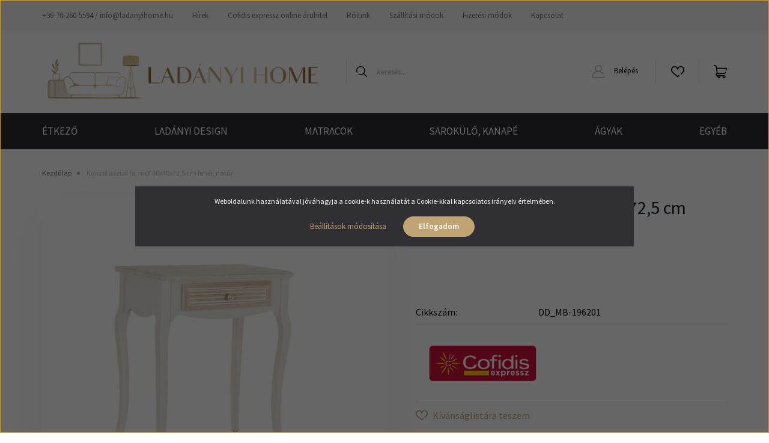

--- FILE ---
content_type: text/html; charset=UTF-8
request_url: https://www.ladanyihome.hu/konzol-asztal-fa-mdf-60x40x725-cm-feher-natur-17787
body_size: 25142
content:
<!DOCTYPE html>
<html lang="hu" dir="ltr">
<head>
    <title>Konzol asztal fa, mdf 60x40x72,5 cm fehér, natúr - Ladányi Home - Bútor és Lakberendezési Webáruház</title>
    <meta charset="utf-8">
    <meta name="description" content="Konzol asztal fa, mdf 60x40x72,5 cm fehér, natúr termékünk most 73.264 Ft-os áron elérhető. Vásároljon kényelmesen és biztonságosan webáruházunkból, akár percek alatt!">
    <meta name="robots" content="index, follow">
    <link rel="image_src" href="https://ladanyibutorwebshop.cdn.shoprenter.hu/custom/ladanyibutorwebshop/image/data/product/barcelona_products/konzol_asztal_fa_mdf_60x40x72_5_cm_feher_natur-i1629059.jpg.webp?lastmod=1708856047.1730539290">
    <meta property="og:title" content="Konzol asztal fa, mdf 60x40x72,5 cm fehér, natúr" />
    <meta property="og:type" content="product" />
    <meta property="og:url" content="https://www.ladanyihome.hu/konzol-asztal-fa-mdf-60x40x725-cm-feher-natur-17787" />
    <meta property="og:image" content="https://ladanyibutorwebshop.cdn.shoprenter.hu/custom/ladanyibutorwebshop/image/cache/w1719h900q100/product/barcelona_products/konzol_asztal_fa_mdf_60x40x72_5_cm_feher_natur-i1629059.jpg.webp?lastmod=1708856047.1730539290" />
    <meta property="og:description" content="Konzol asztal fa, mdf 60x40x72,5 cm fehér, natúr" />
    <script type="text/javascript" src="https://ecommerce.cofidisbank.hu/ecommerce/j/cetelem-ecommerce.js"></script>
    <link href="https://ladanyibutorwebshop.cdn.shoprenter.hu/custom/ladanyibutorwebshop/image/data/logo/logo290x170.png?lastmod=1689706150.1730539290" rel="icon" />
    <link href="https://ladanyibutorwebshop.cdn.shoprenter.hu/custom/ladanyibutorwebshop/image/data/logo/logo290x170.png?lastmod=1689706150.1730539290" rel="apple-touch-icon" />
    <base href="https://www.ladanyihome.hu:443" />
    <meta name="google-site-verification" content="jYoV6c6c0mfYgZMfAhweFLYtBQhZ-Ke1Q4atJIzuCKc" />

    <meta name="viewport" content="width=device-width, initial-scale=1, maximum-scale=1, user-scalable=0">
            <link href="https://www.ladanyihome.hu/konzol-asztal-fa-mdf-60x40x725-cm-feher-natur-17787" rel="canonical">
    
            
                    
                <link rel="preconnect" href="https://fonts.googleapis.com">
    <link rel="preconnect" href="https://fonts.gstatic.com" crossorigin>
    <link href="https://fonts.googleapis.com/css2?family=Source+Sans+Pro:ital,wght@0,200;0,300;0,400;0,600;0,700;0,900;1,200;1,300;1,400;1,600;1,700;1,900&display=swap" rel="stylesheet">
            <link rel="stylesheet" href="https://ladanyibutorwebshop.cdn.shoprenter.hu/web/compiled/css/fancybox2.css?v=1769069094" media="screen">
            <link rel="stylesheet" href="https://ladanyibutorwebshop.cdn.shoprenter.hu/custom/ladanyibutorwebshop/catalog/view/theme/helsinki_global/style/1745914109.1588109655.0.1730539647.css?v=null.1730539290" media="screen">
            <link rel="stylesheet" href="https://ladanyibutorwebshop.cdn.shoprenter.hu/custom/ladanyibutorwebshop/catalog/view/theme/helsinki_global/stylesheet/stylesheet.css?v=1730539647" media="screen">
        <script>
        window.nonProductQuality = 100;
    </script>
    <script src="//ajax.googleapis.com/ajax/libs/jquery/1.10.2/jquery.min.js"></script>
    <script>window.jQuery || document.write('<script src="https://ladanyibutorwebshop.cdn.shoprenter.hu/catalog/view/javascript/jquery/jquery-1.10.2.min.js?v=1484139539"><\/script>');</script>
    <script type="text/javascript" src="//cdn.jsdelivr.net/npm/slick-carousel@1.8.1/slick/slick.min.js"></script>

                
        
    

    <!--Header JavaScript codes--><script src="https://ladanyibutorwebshop.cdn.shoprenter.hu/web/compiled/js/base.js?v=1769069092"></script><script src="https://ladanyibutorwebshop.cdn.shoprenter.hu/web/compiled/js/countdown.js?v=1769069092"></script><script src="https://ladanyibutorwebshop.cdn.shoprenter.hu/web/compiled/js/fancybox2.js?v=1769069092"></script><script src="https://ladanyibutorwebshop.cdn.shoprenter.hu/web/compiled/js/productreview.js?v=1769069092"></script><script src="https://ladanyibutorwebshop.cdn.shoprenter.hu/web/compiled/js/before_starter2_head.js?v=1769069092"></script><script src="https://ladanyibutorwebshop.cdn.shoprenter.hu/web/compiled/js/before_starter2_productpage.js?v=1769069092"></script><script src="https://ladanyibutorwebshop.cdn.shoprenter.hu/web/compiled/js/nanobar.js?v=1769069092"></script><!--Header jQuery onLoad scripts--><script>window.countdownFormat='%D:%H:%M:%S';var BASEURL='https://www.ladanyihome.hu';Currency={"symbol_left":"","symbol_right":" Ft","decimal_place":0,"decimal_point":",","thousand_point":".","currency":"HUF","value":1};var ShopRenter=ShopRenter||{};ShopRenter.product={"id":17787,"sku":"DD_MB-196201","currency":"HUF","unitName":"db","price":73264,"name":"Konzol asztal fa, mdf 60x40x72,5 cm feh\u00e9r, nat\u00far","brand":"","currentVariant":[],"parent":{"id":17787,"sku":"DD_MB-196201","unitName":"db","price":73264,"name":"Konzol asztal fa, mdf 60x40x72,5 cm feh\u00e9r, nat\u00far"}};$(document).ready(function(){$('.fancybox').fancybox({maxWidth:820,maxHeight:650,afterLoad:function(){wrapCSS=$(this.element).data('fancybox-wrapcss');if(wrapCSS){$('.fancybox-wrap').addClass(wrapCSS);}},helpers:{thumbs:{width:50,height:50}}});$('.fancybox-inline').fancybox({maxWidth:820,maxHeight:650,type:'inline'});});$(window).load(function(){var init_similar_products_Scroller=function(){$("#similar_products .aurora-scroll-click-mode").each(function(){var max=0;$(this).find($(".list_prouctname")).each(function(){var h=$(this).height();max=h>max?h:max;});$(this).find($(".list_prouctname")).each(function(){$(this).height(max);});});$("#similar_products .aurora-scroll-click-mode").auroraScroll({autoMode:"click",frameRate:60,speed:2.5,direction:-1,elementClass:"product-snapshot",pauseAfter:false,horizontal:true,visible:1,arrowsPosition:1},function(){initAurora();});}
init_similar_products_Scroller();});</script><script src="https://ladanyibutorwebshop.cdn.shoprenter.hu/web/compiled/js/vue/manifest.bundle.js?v=1769069090"></script><script>var ShopRenter=ShopRenter||{};ShopRenter.onCartUpdate=function(callable){document.addEventListener('cartChanged',callable)};ShopRenter.onItemAdd=function(callable){document.addEventListener('AddToCart',callable)};ShopRenter.onItemDelete=function(callable){document.addEventListener('deleteCart',callable)};ShopRenter.onSearchResultViewed=function(callable){document.addEventListener('AuroraSearchResultViewed',callable)};ShopRenter.onSubscribedForNewsletter=function(callable){document.addEventListener('AuroraSubscribedForNewsletter',callable)};ShopRenter.onCheckoutInitiated=function(callable){document.addEventListener('AuroraCheckoutInitiated',callable)};ShopRenter.onCheckoutShippingInfoAdded=function(callable){document.addEventListener('AuroraCheckoutShippingInfoAdded',callable)};ShopRenter.onCheckoutPaymentInfoAdded=function(callable){document.addEventListener('AuroraCheckoutPaymentInfoAdded',callable)};ShopRenter.onCheckoutOrderConfirmed=function(callable){document.addEventListener('AuroraCheckoutOrderConfirmed',callable)};ShopRenter.onCheckoutOrderPaid=function(callable){document.addEventListener('AuroraOrderPaid',callable)};ShopRenter.onCheckoutOrderPaidUnsuccessful=function(callable){document.addEventListener('AuroraOrderPaidUnsuccessful',callable)};ShopRenter.onProductPageViewed=function(callable){document.addEventListener('AuroraProductPageViewed',callable)};ShopRenter.onMarketingConsentChanged=function(callable){document.addEventListener('AuroraMarketingConsentChanged',callable)};ShopRenter.onCustomerRegistered=function(callable){document.addEventListener('AuroraCustomerRegistered',callable)};ShopRenter.onCustomerLoggedIn=function(callable){document.addEventListener('AuroraCustomerLoggedIn',callable)};ShopRenter.onCustomerUpdated=function(callable){document.addEventListener('AuroraCustomerUpdated',callable)};ShopRenter.onCartPageViewed=function(callable){document.addEventListener('AuroraCartPageViewed',callable)};ShopRenter.customer={"userId":0,"userClientIP":"13.59.68.92","userGroupId":8,"customerGroupTaxMode":"gross","customerGroupPriceMode":"only_gross","email":"","phoneNumber":"","name":{"firstName":"","lastName":""}};ShopRenter.theme={"name":"helsinki_global","family":"helsinki","parent":""};ShopRenter.shop={"name":"ladanyibutorwebshop","locale":"hu","currency":{"code":"HUF","rate":1},"domain":"ladanyibutorwebshop.myshoprenter.hu"};ShopRenter.page={"route":"product\/product","queryString":"konzol-asztal-fa-mdf-60x40x725-cm-feher-natur-17787"};ShopRenter.formSubmit=function(form,callback){callback();};let loadedAsyncScriptCount=0;function asyncScriptLoaded(position){loadedAsyncScriptCount++;if(position==='body'){if(document.querySelectorAll('.async-script-tag').length===loadedAsyncScriptCount){if(/complete|interactive|loaded/.test(document.readyState)){document.dispatchEvent(new CustomEvent('asyncScriptsLoaded',{}));}else{document.addEventListener('DOMContentLoaded',()=>{document.dispatchEvent(new CustomEvent('asyncScriptsLoaded',{}));});}}}}</script><script type="text/javascript"async class="async-script-tag"onload="asyncScriptLoaded('header')"src="https://onsite.optimonk.com/script.js?account=205699"></script><script type="text/javascript"async class="async-script-tag"onload="asyncScriptLoaded('header')"src="https://onsite.optimonk.com/script.js?account=205699"></script><script type="text/javascript"async class="async-script-tag"onload="asyncScriptLoaded('header')"src="https://widget.molin.ai/shop-ai.js?w=nk4o64su"></script><script type="text/javascript"async class="async-script-tag"onload="asyncScriptLoaded('header')"src="https://static2.rapidsearch.dev/resultpage.js?shop=ladanyibutorwebshop.shoprenter.hu"></script><script type="text/javascript"src="https://ladanyibutorwebshop.cdn.shoprenter.hu/web/compiled/js/vue/customerEventDispatcher.bundle.js?v=1769069090"></script><!--Custom header scripts--><meta name="facebook-domain-verification"content="wu4xi7gckot1xz2xo1phqv0s0f68yo"/>                <script>window["bp"]=window["bp"]||function(){(window["bp"].q=window["bp"].q||[]).push(arguments);};window["bp"].l=1*new Date();scriptElement=document.createElement("script");firstScript=document.getElementsByTagName("script")[0];scriptElement.async=true;scriptElement.src='https://pixel.barion.com/bp.js';firstScript.parentNode.insertBefore(scriptElement,firstScript);window['barion_pixel_id']='BP-QmdUAelLy5-83';bp('init','addBarionPixelId','BP-QmdUAelLy5-83');</script><noscript>
    <img height="1" width="1" style="display:none" alt="Barion Pixel" src="https://pixel.barion.com/a.gif?ba_pixel_id='BP-QmdUAelLy5-83'&ev=contentView&noscript=1">
</noscript>
                        <script type="text/javascript" src="https://ladanyibutorwebshop.cdn.shoprenter.hu/web/compiled/js/vue/fullBarionPixel.bundle.js?v=1769069090"></script>


            
            <script>window.dataLayer=window.dataLayer||[];function gtag(){dataLayer.push(arguments)};var ShopRenter=ShopRenter||{};ShopRenter.config=ShopRenter.config||{};ShopRenter.config.googleConsentModeDefaultValue="denied";</script>                        <script type="text/javascript" src="https://ladanyibutorwebshop.cdn.shoprenter.hu/web/compiled/js/vue/googleConsentMode.bundle.js?v=1769069090"></script>

            <script>
!function(f,b,e,v,n,t,s)
{if(f.fbq)return;n=f.fbq=function(){n.callMethod?
n.callMethod.apply(n,arguments):n.queue.push(arguments)};
if(!f._fbq)f._fbq=n;n.push=n;n.loaded=!0;n.version='2.0';
n.queue=[];t=b.createElement(e);t.async=!0;
t.src=v;s=b.getElementsByTagName(e)[0];
s.parentNode.insertBefore(t,s)}(window, document,'script',
'https://connect.facebook.net/en_US/fbevents.js');
fbq('consent', 'revoke');
fbq('init', '809432340732313');
fbq('track', 'PageView');
document.addEventListener('AuroraProductPageViewed', function(auroraEvent) {
                    fbq('track', 'ViewContent', {
                        content_type: 'product',
                        content_ids: [auroraEvent.detail.product.id.toString()],
                        value: parseFloat(auroraEvent.detail.product.grossUnitPrice),
                        currency: auroraEvent.detail.product.currency
                    }, {
                        eventID: auroraEvent.detail.event.id
                    });
                });
document.addEventListener('AuroraAddedToCart', function(auroraEvent) {
    var fbpId = [];
    var fbpValue = 0;
    var fbpCurrency = '';

    auroraEvent.detail.products.forEach(function(item) {
        fbpValue += parseFloat(item.grossUnitPrice) * item.quantity;
        fbpId.push(item.id);
        fbpCurrency = item.currency;
    });


    fbq('track', 'AddToCart', {
        content_ids: fbpId,
        content_type: 'product',
        value: fbpValue,
        currency: fbpCurrency
    }, {
        eventID: auroraEvent.detail.event.id
    });
})
window.addEventListener('AuroraMarketingCookie.Changed', function(event) {
            let consentStatus = event.detail.isAccepted ? 'grant' : 'revoke';
            if (typeof fbq === 'function') {
                fbq('consent', consentStatus);
            }
        });
</script>
<noscript><img height="1" width="1" style="display:none"
src="https://www.facebook.com/tr?id=809432340732313&ev=PageView&noscript=1"
/></noscript>
            
            
            <meta name="google-site-verification" content="rv7dboD0RQkaiL2v93xnTriN9nogzMjHk3FTynS4SNs"/>

                <!--Global site tag(gtag.js)--><script async src="https://www.googletagmanager.com/gtag/js?id=G-82YMZ2ESWC"></script><script>window.dataLayer=window.dataLayer||[];function gtag(){dataLayer.push(arguments);}
gtag('js',new Date());gtag('config','G-82YMZ2ESWC');gtag('config','AW-11265180602',{"allow_enhanced_conversions":true});gtag('config','AW-16510688752');</script>                                <script type="text/javascript" src="https://ladanyibutorwebshop.cdn.shoprenter.hu/web/compiled/js/vue/GA4EventSender.bundle.js?v=1769069090"></script>

    
    
</head>
<body id="body" class="page-body product-page-body show-quantity-in-module show-quantity-in-category helsinki_global-body desktop-device-body header--style-1" role="document">
<script>var bodyComputedStyle=window.getComputedStyle(document.body);ShopRenter.theme.breakpoints={'xs':parseInt(bodyComputedStyle.getPropertyValue('--breakpoint-xs')),'sm':parseInt(bodyComputedStyle.getPropertyValue('--breakpoint-sm')),'md':parseInt(bodyComputedStyle.getPropertyValue('--breakpoint-md')),'lg':parseInt(bodyComputedStyle.getPropertyValue('--breakpoint-lg')),'xl':parseInt(bodyComputedStyle.getPropertyValue('--breakpoint-xl'))}</script><div id="fb-root"></div><script>(function(d,s,id){var js,fjs=d.getElementsByTagName(s)[0];if(d.getElementById(id))return;js=d.createElement(s);js.id=id;js.src="//connect.facebook.net/hu_HU/sdk/xfbml.customerchat.js#xfbml=1&version=v2.12&autoLogAppEvents=1";fjs.parentNode.insertBefore(js,fjs);}(document,"script","facebook-jssdk"));</script>
                    

<!-- cached --><div class="Fixed nanobar bg-dark js-nanobar-first-login">
    <div class="container nanobar-container">
        <div class="row flex-column flex-sm-row">
            <div class="col-12 col-sm-6 col-lg-8 nanobar-text-cookies align-self-center text-sm-left">
                Weboldalunk használatával jóváhagyja a cookie-k használatát a Cookie-kkal kapcsolatos irányelv értelmében.
            </div>
            <div class="col-12 col-sm-6 col-lg-4 nanobar-buttons m-sm-0 text-center text-sm-right">
                <a href="" class="btn btn-link nanobar-settings-button js-nanobar-settings-button">
                    Beállítások módosítása
                </a>
                <a href="" class="btn btn-primary nanobar-btn js-nanobar-close-cookies" data-button-save-text="Beállítások mentése">
                    Elfogadom
                </a>
            </div>
        </div>
        <div class="nanobar-cookies js-nanobar-cookies flex-column flex-sm-row text-left pt-3 mt-3" style="display: none;">
            <div class="form-check pt-2 pb-2 pr-2 mb-0">
                <input class="form-check-input" type="checkbox" name="required_cookies" disabled checked />
                <label class="form-check-label">
                    Szükséges cookie-k
                    <div class="cookies-help-text text-muted">
                        Ezek a cookie-k segítenek abban, hogy a webáruház használható és működőképes legyen.
                    </div>
                </label>
            </div>
            <div class="form-check pt-2 pb-2 pr-2 mb-0">
                <input class="form-check-input js-nanobar-marketing-cookies" type="checkbox" name="marketing_cookies"
                        checked/>
                <label class="form-check-label">
                    Marketing cookie-k
                    <div class="cookies-help-text text-muted">
                        Ezeket a cookie-k segítenek abban, hogy az Ön érdeklődési körének megfelelő reklámokat és termékeket jelenítsük meg a webáruházban.
                    </div>
                </label>
            </div>
        </div>
    </div>
</div>

<script>
    (function ($) {
        $(document).ready(function () {
            new AuroraNanobar.FirstLogNanobarCheckbox(jQuery('.js-nanobar-first-login'), 'modal');
        });
    })(jQuery);
</script>
<!-- /cached -->

                <!-- page-wrap -->

                <div class="page-wrap">
                                                
    <header class="sticky-header d-none d-lg-block">
                    <div class="header-top-line">
                <div class="container">
                    <div class="header-top d-flex">
                        <div class="header-top-left d-flex">
                            <!-- cached -->
    <ul class="nav headermenu-list">
                    <li class="nav-item">
                <a class="nav-link" href="https://www.ladanyihome.hu/index.php?route=information/contact"
                    target="_self"
                                        title="+36-70-260-5594 / info@ladanyihome.hu"
                >
                    +36-70-260-5594 / info@ladanyihome.hu
                </a>
                            </li>
                    <li class="nav-item">
                <a class="nav-link" href="https://www.ladanyihome.hu/hirek-1"
                    target="_self"
                                        title="Hírek"
                >
                    Hírek
                </a>
                            </li>
                    <li class="nav-item">
                <a class="nav-link" href="https://www.ladanyihome.hu/cofidisbank"
                    target="_self"
                                        title="Cofidis expressz online áruhitel"
                >
                    Cofidis expressz online áruhitel
                </a>
                            </li>
                    <li class="nav-item">
                <a class="nav-link" href="https://www.ladanyihome.hu/rolunk-54"
                    target="_self"
                                        title="Rólunk"
                >
                    Rólunk
                </a>
                            </li>
                    <li class="nav-item">
                <a class="nav-link" href="https://www.ladanyihome.hu/szallitasi-modok"
                    target="_self"
                                        title="Szállítási módok"
                >
                    Szállítási módok
                </a>
                            </li>
                    <li class="nav-item">
                <a class="nav-link" href="https://www.ladanyihome.hu/fizetes"
                    target="_self"
                                        title="Fizetési módok"
                >
                    Fizetési módok
                </a>
                            </li>
                    <li class="nav-item">
                <a class="nav-link" href="https://www.ladanyihome.hu/index.php?route=information/contact"
                    target="_self"
                                        title="Kapcsolat"
                >
                    Kapcsolat
                </a>
                            </li>
            </ul>
    <!-- /cached -->
                        </div>
                        <div class="header-top-right d-flex align-items-center ml-auto">
                            
                            
                        </div>
                    </div>
                </div>
            </div>
            <div class="header-bottom-line">
                <div class="container">
                    <div class="header-bottom">
                        <nav class="navbar navbar-expand-lg justify-content-between">
                            <!-- cached -->
    <a class="navbar-brand" href="/"><img style="border: 0; max-width: 465px;" src="https://ladanyibutorwebshop.cdn.shoprenter.hu/custom/ladanyibutorwebshop/image/cache/w465h106m00/logo/logo290x170-01.png?v=1689750989" title="www.ladanyihome.hu" alt="www.ladanyihome.hu" /></a>
<!-- /cached -->
                                                            
<div class="dropdown search-module d-flex">
    <div class="input-group">
        <div class="input-group-prepend">
            <button class="btn btn-link" onclick="moduleSearch();">
                <svg width="18" height="18" viewBox="0 0 18 18" fill="none" xmlns="https://www.w3.org/2000/svg">
    <path d="M7.38281 0C11.4537 0 14.7656 3.31193 14.7656 7.38281C14.7656 9.17381 14.1246 10.8179 13.0599 12.0977L17.7924 16.798C18.0679 17.0717 18.0694 17.5168 17.7958 17.7924C17.6583 17.9307 17.4776 18 17.2969 18C17.1177 18 16.9386 17.9319 16.8014 17.7957L12.0625 13.089C10.7878 14.1363 9.15739 14.7656 7.38281 14.7656C6.11627 14.7656 4.86647 14.4393 3.76861 13.8218C3.43012 13.6315 3.31007 13.2028 3.50044 12.8643C3.69077 12.5259 4.11947 12.4057 4.45795 12.5961C5.34579 13.0955 6.3572 13.3594 7.38281 13.3594C10.6783 13.3594 13.3594 10.6783 13.3594 7.38281C13.3594 4.08733 10.6783 1.40625 7.38281 1.40625C4.08733 1.40625 1.40625 4.08733 1.40625 7.38281C1.40625 8.42101 1.67636 9.44328 2.18732 10.3391C2.37973 10.6765 2.26223 11.1059 1.92494 11.2983C1.58762 11.4906 1.15822 11.3732 0.965811 11.0359C0.333982 9.92812 0 8.66492 0 7.38281C0 3.31193 3.31193 0 7.38281 0Z" fill="currentColor"/>
</svg>

            </button>
        </div>
        <input class="form-control disableAutocomplete" type="text" placeholder="keresés..." value=""
               id="filter_keyword" 
               onclick="this.value=(this.value==this.defaultValue)?'':this.value;"/>
    </div>

    <input type="hidden" id="filter_description" value="1"/>
    <input type="hidden" id="search_shopname" value="ladanyibutorwebshop"/>
    <div id="results" class="dropdown-menu search-results"></div>
</div>



                                                        <!-- cached -->
    <div class="header-login">
        <ul class="nav login-list">
                            <li class="nav-item">
                    <a class="nav-link" href="index.php?route=account/login" title="Belépés">
                        <svg class="icon-user" width="22" height="22" viewBox="0 0 22 22" fill="none" xmlns="https://www.w3.org/2000/svg">
    <path d="M21.9446 18.8513C21.8479 18.3867 21.3929 18.0885 20.9281 18.1852C20.4634 18.2819 20.1652 18.737 20.2619 19.2017C20.3176 19.4693 20.2513 19.7436 20.0799 19.9544C19.9806 20.0765 19.7593 20.2812 19.3924 20.2812H2.60825C2.24138 20.2812 2.02005 20.0765 1.92079 19.9544C1.74939 19.7437 1.68305 19.4693 1.73878 19.2017C2.63064 14.9179 6.4091 11.7886 10.7725 11.6831C10.8481 11.686 10.924 11.6875 11.0003 11.6875C11.0769 11.6875 11.1531 11.686 11.229 11.6831C14.3027 11.7568 17.1436 13.3136 18.864 15.8794C19.1283 16.2736 19.6621 16.3789 20.0564 16.1146C20.4506 15.8503 20.5559 15.3165 20.2916 14.9223C18.8815 12.8192 16.8339 11.29 14.4992 10.5215C15.9219 9.45467 16.8441 7.75487 16.8441 5.84375C16.8441 2.62152 14.2226 0 11.0003 0C7.77808 0 5.1566 2.62152 5.1566 5.84375C5.1566 7.75603 6.07991 9.45673 7.50411 10.5235C6.19924 10.9531 4.97484 11.6216 3.9032 12.503C1.93815 14.1194 0.571877 16.3739 0.0561231 18.8513C-0.105525 19.6277 0.0881348 20.425 0.587346 21.0388C1.08411 21.6497 1.82072 22 2.60825 22H19.3924C20.18 22 20.9166 21.6497 21.4133 21.0388C21.9126 20.425 22.1062 19.6277 21.9446 18.8513ZM6.87535 5.84375C6.87535 3.5692 8.7258 1.71875 11.0003 1.71875C13.2749 1.71875 15.1253 3.5692 15.1253 5.84375C15.1253 8.04826 13.387 9.85441 11.2091 9.96351C11.1397 9.96222 11.07 9.96157 11.0003 9.96157C10.931 9.96157 10.8616 9.96226 10.7924 9.96355C8.61408 9.85488 6.87535 8.04856 6.87535 5.84375Z" fill="currentColor"/>
</svg>

                        Belépés
                    </a>
                </li>
                    </ul>
    </div>
<!-- /cached -->
                            <hx:include src="/_fragment?_path=_format%3Dhtml%26_locale%3Den%26_controller%3Dmodule%252Fwishlist&amp;_hash=v0RR0pY2wKKVClV7grFYgRRy3mBzhL9rvzsFhAboJjA%3D"></hx:include>
                            <div id="js-cart">
                                <hx:include src="/_fragment?_path=_format%3Dhtml%26_locale%3Den%26_controller%3Dmodule%252Fcart&amp;_hash=AZDm%2FY2b893VlJp5XiqrwEscxrD7Su4Lf8PbQPclmT8%3D"></hx:include>
                            </div>
                        </nav>
                    </div>
                </div>
            </div>
            <div class="header-category">
                <div class="container">
                    <nav class="navbar header-category-navbar">
                        


                    
            <div id="module_category_wrapper" class="module-category-wrapper">
    
    <div id="category" class="module content-module header-position category-module" >
                <div class="module-body">
                        <div id="category-nav">
            


<ul class="nav category category-menu sf-menu sf-horizontal cached">
    <li id="cat_200" class="nav-item item category-list module-list parent even">
    <a href="https://www.ladanyihome.hu/konyha-200" class="nav-link">
        ÉTKEZŐ
    </a>
            <ul class="nav flex-column children"><li id="cat_435" class="nav-item item category-list module-list even">
    <a href="https://www.ladanyihome.hu/konyha-200/etkezoasztalok" class="nav-link">
        Étkezőasztalok
    </a>
    </li><li id="cat_195" class="nav-item item category-list module-list odd">
    <a href="https://www.ladanyihome.hu/konyha-200/szekek" class="nav-link">
        Étkezőszékek
    </a>
    </li><li id="cat_376" class="nav-item item category-list module-list even">
    <a href="https://www.ladanyihome.hu/konyha-200/etkezoszettek" class="nav-link">
        Étkezőszettek
    </a>
    </li></ul>
    </li><li id="cat_493" class="nav-item item category-list module-list odd">
    <a href="https://www.ladanyihome.hu/ladanyi-design" class="nav-link">
        LADÁNYI DESIGN
    </a>
    </li><li id="cat_194" class="nav-item item category-list module-list odd">
    <a href="https://www.ladanyihome.hu/3-uzem-matracok-194" class="nav-link">
        MATRACOK
    </a>
    </li><li id="cat_201" class="nav-item item category-list module-list parent even">
    <a href="https://www.ladanyihome.hu/nappali-201" class="nav-link">
        SAROKÜLŐ, KANAPÉ
    </a>
            <ul class="nav flex-column children"><li id="cat_189" class="nav-item item category-list module-list even">
    <a href="https://www.ladanyihome.hu/nappali-201/kanape-agy" class="nav-link">
        kanapé ágyak
    </a>
    </li><li id="cat_158" class="nav-item item category-list module-list odd">
    <a href="https://www.ladanyihome.hu/nappali-201/sarokulo-158" class="nav-link">
        &quot;L&quot;-alakú sarokülő
    </a>
    </li><li id="cat_157" class="nav-item item category-list module-list even">
    <a href="https://www.ladanyihome.hu/nappali-201/u-alaku-sarokulo-157" class="nav-link">
        &quot;U&quot;-alakú sarokülő
    </a>
    </li><li id="cat_373" class="nav-item item category-list module-list odd">
    <a href="https://www.ladanyihome.hu/nappali-201/kanapek-373" class="nav-link">
        kanapék
    </a>
    </li><li id="cat_168" class="nav-item item category-list module-list parent even">
    <a href="https://www.ladanyihome.hu/nappali-201/fotel-168" class="nav-link">
        fotelek, puffok, pihenőágyak
    </a>
            <ul class="nav flex-column children"><li id="cat_223" class="nav-item item category-list module-list even">
    <a href="https://www.ladanyihome.hu/nappali-201/fotel-168/fotel" class="nav-link">
        fotel
    </a>
    </li><li id="cat_226" class="nav-item item category-list module-list odd">
    <a href="https://www.ladanyihome.hu/nappali-201/fotel-168/puff" class="nav-link">
        puff
    </a>
    </li><li id="cat_162" class="nav-item item category-list module-list even">
    <a href="https://www.ladanyihome.hu/nappali-201/fotel-168/pihenoagy-162" class="nav-link">
        pihenőágy
    </a>
    </li><li id="cat_163" class="nav-item item category-list module-list odd">
    <a href="https://www.ladanyihome.hu/nappali-201/fotel-168/fotelagy-163" class="nav-link">
        fotelágy
    </a>
    </li></ul>
    </li></ul>
    </li><li id="cat_202" class="nav-item item category-list module-list parent odd">
    <a href="https://www.ladanyihome.hu/haloszoba-202" class="nav-link">
        ÁGYAK
    </a>
            <ul class="nav flex-column children"><li id="cat_187" class="nav-item item category-list module-list even">
    <a href="https://www.ladanyihome.hu/haloszoba-202/3-uzem-agykeretek-187" class="nav-link">
        ágykeret
    </a>
    </li><li id="cat_232" class="nav-item item category-list module-list odd">
    <a href="https://www.ladanyihome.hu/haloszoba-202/kontinentalis-agyak-232" class="nav-link">
        betétes ágyak
    </a>
    </li><li id="cat_229" class="nav-item item category-list module-list even">
    <a href="https://www.ladanyihome.hu/haloszoba-202/boxspring-229" class="nav-link">
        boxspring
    </a>
    </li><li id="cat_177" class="nav-item item category-list module-list odd">
    <a href="https://www.ladanyihome.hu/haloszoba-202/agyracsos-agyak-177" class="nav-link">
        ágyrácsos ágy
    </a>
    </li><li id="cat_165" class="nav-item item category-list module-list even">
    <a href="https://www.ladanyihome.hu/haloszoba-202/franciaagy-165" class="nav-link">
        franciaágyak
    </a>
    </li><li id="cat_171" class="nav-item item category-list module-list odd">
    <a href="https://www.ladanyihome.hu/haloszoba-202/klasszikus-franciaagyak-171" class="nav-link">
        klasszikus franciaágyak
    </a>
    </li></ul>
    </li><li id="cat_203" class="nav-item item category-list module-list parent even">
    <a href="https://www.ladanyihome.hu/egyeb-203" class="nav-link">
        EGYÉB
    </a>
            <ul class="nav flex-column children"><li id="cat_436" class="nav-item item category-list module-list even">
    <a href="https://www.ladanyihome.hu/egyeb-203/falpanel-436" class="nav-link">
        FALPANEL
    </a>
    </li><li id="cat_204" class="nav-item item category-list module-list odd">
    <a href="https://www.ladanyihome.hu/egyeb-203/gyerekszoba-204" class="nav-link">
        GYEREKSZOBA
    </a>
    </li><li id="cat_191" class="nav-item item category-list module-list even">
    <a href="https://www.ladanyihome.hu/egyeb-203/3-uzem-iroda-butorok-191" class="nav-link">
        IRODA
    </a>
    </li></ul>
    </li>
</ul>

<script>$(function(){$("ul.category").superfish({animation:{opacity:'show'},popUpSelector:"ul.category,ul.children,.js-subtree-dropdown",delay:400,speed:'normal',hoverClass:'js-sf-hover'});});</script>        </div>
            </div>
                                </div>
    
            </div>
    
                    </nav>
                </div>
            </div>
            </header>

                            
            <main class="has-sticky">
                                            <section class="product-pathway-container">
        <div class="container">
                    <nav aria-label="breadcrumb">
        <ol class="breadcrumb" itemscope itemtype="https://schema.org/BreadcrumbList">
                            <li class="breadcrumb-item"  itemprop="itemListElement" itemscope itemtype="https://schema.org/ListItem">
                                            <a itemprop="item" href="https://www.ladanyihome.hu">
                            <span itemprop="name">Kezdőlap</span>
                        </a>
                    
                    <meta itemprop="position" content="1" />
                </li>
                            <li class="breadcrumb-item active" aria-current="page" itemprop="itemListElement" itemscope itemtype="https://schema.org/ListItem">
                                            <span itemprop="name">Konzol asztal fa, mdf 60x40x72,5 cm fehér, natúr</span>
                    
                    <meta itemprop="position" content="2" />
                </li>
                    </ol>
    </nav>


        </div>
    </section>
    <section class="product-page-section one-column-content">
        <div class="flypage" itemscope itemtype="//schema.org/Product">
                            <div class="page-body">
                        <section class="product-page-top">
        <form action="https://www.ladanyihome.hu/index.php?route=checkout/cart" method="post" enctype="multipart/form-data" id="product">
            <div class="container">
                <div class="row">
                    <div class="col-auto product-page-left" style="width: 610px;">
                        <div class="product-image-box">
                            <div class="product-image position-relative">
                                    

<div class="product_badges vertical-orientation">
    </div>


    <div id="product-image-container" style="width: 570px;">
        <div class="product-image-main" >
        <a href="https://ladanyibutorwebshop.cdn.shoprenter.hu/custom/ladanyibutorwebshop/image/cache/w900h900wt1q100/product/barcelona_products/konzol_asztal_fa_mdf_60x40x72_5_cm_feher_natur-i1629059.jpg.webp?lastmod=1708856047.1730539290"
           title="Kép 1/7 - Konzol asztal fa, mdf 60x40x72,5 cm fehér, natúr"
           class="product-image-link fancybox-product" id="product-image-link"
           data-fancybox-group="gallery"
        >
            <img class="product-image-element img-fluid" itemprop="image" src="https://ladanyibutorwebshop.cdn.shoprenter.hu/custom/ladanyibutorwebshop/image/cache/w570h570wt1q100/product/barcelona_products/konzol_asztal_fa_mdf_60x40x72_5_cm_feher_natur-i1629059.jpg.webp?lastmod=1708856047.1730539290" data-index="0" title="Konzol asztal fa, mdf 60x40x72,5 cm fehér, natúr" alt="Konzol asztal fa, mdf 60x40x72,5 cm fehér, natúr" id="image"/>
        </a>
    </div>
                    <div class="product-images">
                                                                            <div class="product-image-outer">
                    <img
                        src="https://ladanyibutorwebshop.cdn.shoprenter.hu/custom/ladanyibutorwebshop/image/cache/w70h70wt1q100/product/barcelona_products/konzol_asztal_fa_mdf_60x40x72_5_cm_feher_natur-i1629059.jpg.webp?lastmod=1708856047.1730539290"
                        class="product-secondary-image thumb-active"
                        data-index="0"
                        data-popup="https://ladanyibutorwebshop.cdn.shoprenter.hu/custom/ladanyibutorwebshop/image/cache/w900h900wt1q100/product/barcelona_products/konzol_asztal_fa_mdf_60x40x72_5_cm_feher_natur-i1629059.jpg.webp?lastmod=1708856047.1730539290"
                        data-secondary_src="https://ladanyibutorwebshop.cdn.shoprenter.hu/custom/ladanyibutorwebshop/image/cache/w570h570wt1q100/product/barcelona_products/konzol_asztal_fa_mdf_60x40x72_5_cm_feher_natur-i1629059.jpg.webp?lastmod=1708856047.1730539290"
                        title="Kép 1/7 - Konzol asztal fa, mdf 60x40x72,5 cm fehér, natúr"
                        alt="Kép 1/7 - Konzol asztal fa, mdf 60x40x72,5 cm fehér, natúr"
                    />
                </div>
                                                                            <div class="product-image-outer">
                    <img
                        src="https://ladanyibutorwebshop.cdn.shoprenter.hu/custom/ladanyibutorwebshop/image/cache/w70h70wt1q100/product/barcelona_more_products/Konzol_asztal_fa_mdf_60x40x72_5_cm_feher_natur-i1629059.jpg.webp?lastmod=1697620857.1730539290"
                        class="product-secondary-image"
                        data-index="1"
                        data-popup="https://ladanyibutorwebshop.cdn.shoprenter.hu/custom/ladanyibutorwebshop/image/cache/w900h900wt1q100/product/barcelona_more_products/Konzol_asztal_fa_mdf_60x40x72_5_cm_feher_natur-i1629059.jpg.webp?lastmod=1697620857.1730539290"
                        data-secondary_src="https://ladanyibutorwebshop.cdn.shoprenter.hu/custom/ladanyibutorwebshop/image/cache/w570h570wt1q100/product/barcelona_more_products/Konzol_asztal_fa_mdf_60x40x72_5_cm_feher_natur-i1629059.jpg.webp?lastmod=1697620857.1730539290"
                        title="Kép 2/7 - Konzol asztal fa, mdf 60x40x72,5 cm fehér, natúr"
                        alt="Kép 2/7 - Konzol asztal fa, mdf 60x40x72,5 cm fehér, natúr"
                    />
                </div>
                                                                            <div class="product-image-outer">
                    <img
                        src="https://ladanyibutorwebshop.cdn.shoprenter.hu/custom/ladanyibutorwebshop/image/cache/w70h70wt1q100/product/barcelona_more_products/Konzol_asztal_fa_mdf_60x40x72_5_cm_feher_natur-i1629069.jpg.webp?lastmod=1697620859.1730539290"
                        class="product-secondary-image"
                        data-index="2"
                        data-popup="https://ladanyibutorwebshop.cdn.shoprenter.hu/custom/ladanyibutorwebshop/image/cache/w900h900wt1q100/product/barcelona_more_products/Konzol_asztal_fa_mdf_60x40x72_5_cm_feher_natur-i1629069.jpg.webp?lastmod=1697620859.1730539290"
                        data-secondary_src="https://ladanyibutorwebshop.cdn.shoprenter.hu/custom/ladanyibutorwebshop/image/cache/w570h570wt1q100/product/barcelona_more_products/Konzol_asztal_fa_mdf_60x40x72_5_cm_feher_natur-i1629069.jpg.webp?lastmod=1697620859.1730539290"
                        title="Kép 3/7 - Konzol asztal fa, mdf 60x40x72,5 cm fehér, natúr"
                        alt="Kép 3/7 - Konzol asztal fa, mdf 60x40x72,5 cm fehér, natúr"
                    />
                </div>
                                                                            <div class="product-image-outer">
                    <img
                        src="https://ladanyibutorwebshop.cdn.shoprenter.hu/custom/ladanyibutorwebshop/image/cache/w70h70wt1q100/product/barcelona_more_products/Konzol_asztal_fa_mdf_60x40x72_5_cm_feher_natur-i1629079.jpg.webp?lastmod=1697620861.1730539290"
                        class="product-secondary-image"
                        data-index="3"
                        data-popup="https://ladanyibutorwebshop.cdn.shoprenter.hu/custom/ladanyibutorwebshop/image/cache/w900h900wt1q100/product/barcelona_more_products/Konzol_asztal_fa_mdf_60x40x72_5_cm_feher_natur-i1629079.jpg.webp?lastmod=1697620861.1730539290"
                        data-secondary_src="https://ladanyibutorwebshop.cdn.shoprenter.hu/custom/ladanyibutorwebshop/image/cache/w570h570wt1q100/product/barcelona_more_products/Konzol_asztal_fa_mdf_60x40x72_5_cm_feher_natur-i1629079.jpg.webp?lastmod=1697620861.1730539290"
                        title="Kép 4/7 - Konzol asztal fa, mdf 60x40x72,5 cm fehér, natúr"
                        alt="Kép 4/7 - Konzol asztal fa, mdf 60x40x72,5 cm fehér, natúr"
                    />
                </div>
                                                                            <div class="product-image-outer">
                    <img
                        src="https://ladanyibutorwebshop.cdn.shoprenter.hu/custom/ladanyibutorwebshop/image/cache/w70h70wt1q100/product/barcelona_more_products/Konzol_asztal_fa_mdf_60x40x72_5_cm_feher_natur-i1629089.jpg.webp?lastmod=1697620862.1730539290"
                        class="product-secondary-image"
                        data-index="4"
                        data-popup="https://ladanyibutorwebshop.cdn.shoprenter.hu/custom/ladanyibutorwebshop/image/cache/w900h900wt1q100/product/barcelona_more_products/Konzol_asztal_fa_mdf_60x40x72_5_cm_feher_natur-i1629089.jpg.webp?lastmod=1697620862.1730539290"
                        data-secondary_src="https://ladanyibutorwebshop.cdn.shoprenter.hu/custom/ladanyibutorwebshop/image/cache/w570h570wt1q100/product/barcelona_more_products/Konzol_asztal_fa_mdf_60x40x72_5_cm_feher_natur-i1629089.jpg.webp?lastmod=1697620862.1730539290"
                        title="Kép 5/7 - Konzol asztal fa, mdf 60x40x72,5 cm fehér, natúr"
                        alt="Kép 5/7 - Konzol asztal fa, mdf 60x40x72,5 cm fehér, natúr"
                    />
                </div>
                                                                            <div class="product-image-outer">
                    <img
                        src="https://ladanyibutorwebshop.cdn.shoprenter.hu/custom/ladanyibutorwebshop/image/cache/w70h70wt1q100/product/barcelona_more_products/Konzol_asztal_fa_mdf_60x40x72_5_cm_feher_natur-i1629099.jpg.webp?lastmod=1697620864.1730539290"
                        class="product-secondary-image"
                        data-index="5"
                        data-popup="https://ladanyibutorwebshop.cdn.shoprenter.hu/custom/ladanyibutorwebshop/image/cache/w900h900wt1q100/product/barcelona_more_products/Konzol_asztal_fa_mdf_60x40x72_5_cm_feher_natur-i1629099.jpg.webp?lastmod=1697620864.1730539290"
                        data-secondary_src="https://ladanyibutorwebshop.cdn.shoprenter.hu/custom/ladanyibutorwebshop/image/cache/w570h570wt1q100/product/barcelona_more_products/Konzol_asztal_fa_mdf_60x40x72_5_cm_feher_natur-i1629099.jpg.webp?lastmod=1697620864.1730539290"
                        title="Kép 6/7 - Konzol asztal fa, mdf 60x40x72,5 cm fehér, natúr"
                        alt="Kép 6/7 - Konzol asztal fa, mdf 60x40x72,5 cm fehér, natúr"
                    />
                </div>
                                                                            <div class="product-image-outer">
                    <img
                        src="https://ladanyibutorwebshop.cdn.shoprenter.hu/custom/ladanyibutorwebshop/image/cache/w70h70wt1q100/product/barcelona_more_products/Konzol_asztal_fa_mdf_60x40x72_5_cm_feher_natur-i1629109.jpg.webp?lastmod=1697620866.1730539290"
                        class="product-secondary-image"
                        data-index="6"
                        data-popup="https://ladanyibutorwebshop.cdn.shoprenter.hu/custom/ladanyibutorwebshop/image/cache/w900h900wt1q100/product/barcelona_more_products/Konzol_asztal_fa_mdf_60x40x72_5_cm_feher_natur-i1629109.jpg.webp?lastmod=1697620866.1730539290"
                        data-secondary_src="https://ladanyibutorwebshop.cdn.shoprenter.hu/custom/ladanyibutorwebshop/image/cache/w570h570wt1q100/product/barcelona_more_products/Konzol_asztal_fa_mdf_60x40x72_5_cm_feher_natur-i1629109.jpg.webp?lastmod=1697620866.1730539290"
                        title="Kép 7/7 - Konzol asztal fa, mdf 60x40x72,5 cm fehér, natúr"
                        alt="Kép 7/7 - Konzol asztal fa, mdf 60x40x72,5 cm fehér, natúr"
                    />
                </div>
                    </div>
    </div>

<script>$(document).ready(function(){var $productMainImage=$('.product-image-main');var $productImageLink=$('#product-image-link');var $productImage=$('#image');var $productImageVideo=$('#product-image-video');var $productSecondaryImage=$('.product-secondary-image');var imageTitle=$productImageLink.attr('title');$('.product-images').slick({slidesToShow:5,slidesToScroll:1,draggable:false,infinite:false,focusOnSelect:false});$productSecondaryImage.on('click',function(){$productImage.attr('src',$(this).data('secondary_src'));$productImage.attr('data-index',$(this).data('index'));$productImageLink.attr('href',$(this).data('popup'));$productSecondaryImage.removeClass('thumb-active');$(this).addClass('thumb-active');if($productImageVideo.length){if($(this).data('video_image')){$productMainImage.hide();$productImage.hide();$productImageVideo.show();}else{$productImageVideo.hide();$productMainImage.show();$productImage.show();}}
$productImage.magnify();});$productImageLink.on('click',function(){$(this).attr("title",imageTitle);$.fancybox.open([{"href":"https:\/\/ladanyibutorwebshop.cdn.shoprenter.hu\/custom\/ladanyibutorwebshop\/image\/cache\/w900h900wt1q100\/product\/barcelona_products\/konzol_asztal_fa_mdf_60x40x72_5_cm_feher_natur-i1629059.jpg.webp?lastmod=1708856047.1730539290","title":"K\u00e9p 1\/7 - Konzol asztal fa, mdf 60x40x72,5 cm feh\u00e9r, nat\u00far"},{"href":"https:\/\/ladanyibutorwebshop.cdn.shoprenter.hu\/custom\/ladanyibutorwebshop\/image\/cache\/w900h900wt1q100\/product\/barcelona_more_products\/Konzol_asztal_fa_mdf_60x40x72_5_cm_feher_natur-i1629059.jpg.webp?lastmod=1697620857.1730539290","title":"K\u00e9p 2\/7 - Konzol asztal fa, mdf 60x40x72,5 cm feh\u00e9r, nat\u00far"},{"href":"https:\/\/ladanyibutorwebshop.cdn.shoprenter.hu\/custom\/ladanyibutorwebshop\/image\/cache\/w900h900wt1q100\/product\/barcelona_more_products\/Konzol_asztal_fa_mdf_60x40x72_5_cm_feher_natur-i1629069.jpg.webp?lastmod=1697620859.1730539290","title":"K\u00e9p 3\/7 - Konzol asztal fa, mdf 60x40x72,5 cm feh\u00e9r, nat\u00far"},{"href":"https:\/\/ladanyibutorwebshop.cdn.shoprenter.hu\/custom\/ladanyibutorwebshop\/image\/cache\/w900h900wt1q100\/product\/barcelona_more_products\/Konzol_asztal_fa_mdf_60x40x72_5_cm_feher_natur-i1629079.jpg.webp?lastmod=1697620861.1730539290","title":"K\u00e9p 4\/7 - Konzol asztal fa, mdf 60x40x72,5 cm feh\u00e9r, nat\u00far"},{"href":"https:\/\/ladanyibutorwebshop.cdn.shoprenter.hu\/custom\/ladanyibutorwebshop\/image\/cache\/w900h900wt1q100\/product\/barcelona_more_products\/Konzol_asztal_fa_mdf_60x40x72_5_cm_feher_natur-i1629089.jpg.webp?lastmod=1697620862.1730539290","title":"K\u00e9p 5\/7 - Konzol asztal fa, mdf 60x40x72,5 cm feh\u00e9r, nat\u00far"},{"href":"https:\/\/ladanyibutorwebshop.cdn.shoprenter.hu\/custom\/ladanyibutorwebshop\/image\/cache\/w900h900wt1q100\/product\/barcelona_more_products\/Konzol_asztal_fa_mdf_60x40x72_5_cm_feher_natur-i1629099.jpg.webp?lastmod=1697620864.1730539290","title":"K\u00e9p 6\/7 - Konzol asztal fa, mdf 60x40x72,5 cm feh\u00e9r, nat\u00far"},{"href":"https:\/\/ladanyibutorwebshop.cdn.shoprenter.hu\/custom\/ladanyibutorwebshop\/image\/cache\/w900h900wt1q100\/product\/barcelona_more_products\/Konzol_asztal_fa_mdf_60x40x72_5_cm_feher_natur-i1629109.jpg.webp?lastmod=1697620866.1730539290","title":"K\u00e9p 7\/7 - Konzol asztal fa, mdf 60x40x72,5 cm feh\u00e9r, nat\u00far"}],{index:$productImageLink.find('img').attr('data-index'),maxWidth:900,maxHeight:900,live:false,helpers:{thumbs:{width:50,height:50}},tpl:{next:'<a title="Következő" class="fancybox-nav fancybox-next"><span></span></a>',prev:'<a title="Előző" class="fancybox-nav fancybox-prev"><span></span></a>'}});return false;});$productImage.magnify();});</script>
    <script src="https://cdnjs.cloudflare.com/ajax/libs/magnify/2.3.3/js/jquery.magnify.min.js"></script>


                            </div>
                                <div class="position-5-wrapper">
                    <div id="socail-media" class="social-share-module d-flex">
    
</div>

            </div>

                        </div>
                                            </div>
                    <div class="col product-page-right">
                        <h1 class="page-head-title product-page-head-title position-relative">
                            <span class="product-page-product-name" itemprop="name">Konzol asztal fa, mdf 60x40x72,5 cm fehér, natúr</span>
                                                    </h1>
                        
                        
                        <div class="product-cart-box">
                                                        
                        </div>

                                                    <div class="position-1-wrapper">
        <table class="product-parameters table">
                            
                            
                            <tr class="product-parameter-row productsku-param-row">
    <td class="param-label productsku-param">Cikkszám:</td>
    <td class="param-value productsku-param"><span itemprop="sku" content="DD_MB-196201">DD_MB-196201</span></td>
</tr>
                            <tr>
    <td class="param-value cetelemlogo" colspan="2"><img src="https://www.ladanyihome.hu/download/cetelem.png"/></td>
</tr>
                            <tr class="product-parameter-row product-wishlist-param-row">
    <td class="no-border" colspan="2">
        <div class="position_1_param">
            <a href="#" class="js-add-to-wishlist d-flex align-items-center" title="Kívánságlistára teszem" data-id="17787">
    <svg width="22" height="19" viewBox="0 0 22 19" fill="none" xmlns="https://www.w3.org/2000/svg">
    <path d="M20.2671 1.69735C19.1862 0.602809 17.6958 0 16.0703 0C13.2285 0 11.7592 1.46223 11.027 2.68886C11.0179 2.70407 11.0089 2.71932 11 2.73453C10.9911 2.71932 10.9821 2.70407 10.973 2.68886C10.2408 1.46223 8.77147 0 5.92969 0C4.30422 0 2.81381 0.602809 1.73293 1.69739C0.599242 2.84548 0 4.41706 0 6.24224C0 10.1179 3.44528 12.6876 6.48493 14.9548C7.99954 16.0844 9.43014 17.1515 10.3305 18.2701C10.4937 18.4728 10.7398 18.5907 11 18.5907C11.2602 18.5907 11.5063 18.4728 11.6695 18.2702C12.1326 17.6948 12.7764 17.083 13.6956 16.3447C14.0656 16.0475 14.1246 15.5066 13.8274 15.1365C13.5302 14.7666 12.9893 14.7074 12.6192 15.0046C11.9707 15.5255 11.4403 15.9966 11.0004 16.4442C10.0289 15.4539 8.7994 14.5368 7.51253 13.5771C4.66413 11.4525 1.71875 9.25568 1.71875 6.24224C1.71875 3.57887 3.45035 1.71875 5.92969 1.71875C7.54183 1.71875 8.73224 2.32525 9.46773 3.52138C10.0517 4.47086 10.1425 5.45918 10.1431 5.46528C10.1776 5.91297 10.5508 6.26055 10.9998 6.26055C11.4489 6.26055 11.822 5.91675 11.8565 5.46906C11.8574 5.45918 11.9482 4.47086 12.5322 3.52138C13.2678 2.32525 14.4582 1.71875 16.0703 1.71875C18.5497 1.71875 20.2812 3.57887 20.2812 6.24224C20.2812 8.73606 18.2509 10.6696 16.0568 12.3875C15.6831 12.6801 15.6173 13.2202 15.91 13.5939C16.2024 13.9676 16.7426 14.0334 17.1164 13.7408C18.1601 12.9235 19.483 11.8192 20.456 10.5224C21.4949 9.13778 22 7.73773 22 6.24224C22 4.41706 21.4008 2.84548 20.2671 1.69735Z" fill="currentColor"/>
</svg>

    <svg class="icon-heart-filled" xmlns="https://www.w3.org/2000/svg" viewBox="0 0 512 512" width="17" height="16" fill="currentColor">
    <path stroke="currentColor" stroke-width="2" d="M474.6 74.3c-25.3-28.7-60.3-44.4-98.6-44.4 -53.9 0-88.1 32.2-107.3 59.3 -5 7-9.2 14-12.7 20.7 -3.5-6.6-7.8-13.7-12.7-20.7 -19.2-27-53.3-59.3-107.3-59.3 -38.4 0-73.4 15.8-98.6 44.4C13.3 101.6 0 138.2 0 177.4c0 42.6 16.6 82.2 52.3 124.7 31.9 38 77.8 77.1 131 122.4 19.8 16.9 40.3 34.3 62.1 53.4l0.7 0.6c2.8 2.5 6.4 3.7 9.9 3.7 3.5 0 7.1-1.2 9.9-3.7l0.7-0.6c21.8-19.1 42.3-36.5 62.1-53.4 53.2-45.3 99.1-84.4 131-122.4C495.4 259.6 512 220 512 177.4 512 138.2 498.7 101.6 474.6 74.3z"/>
</svg>
    <span class="ml-2">
        Kívánságlistára teszem
    </span>
</a>
        </div>
    </td>
</tr>

                    </table>
    </div>


                    </div>
                </div>
            </div>
        </form>
    </section>
    <section class="product-page-middle-1">
        <div class="container">
            <div class="row">
                <div class="col-12 column-content one-column-content product-one-column-content">
                    
                    
                </div>
            </div>
        </div>
    </section>
    <section class="product-page-middle-2">
        <div class="container">
            <div class="row product-positions-tabs">
                <div class="col-12">
                                <div class="position-3-wrapper">
            <div class="position-3-container">
                <ul class="nav nav-tabs product-page-nav-tabs" id="flypage-nav" role="tablist">
                                                                                                        <li class="nav-item">
                                   <a class="nav-link js-scrollto-productreview disable-anchorfix accordion-toggle active" id="productreview-tab" data-toggle="tab" href="#tab-productreview" role="tab" data-tab="#tab_productreview">
                                       <span>
                                           Vélemények
                                       </span>
                                   </a>
                                </li>
                                                                                        </ul>
                <div class="tab-content product-page-tab-content">
                                                                                                        <div class="tab-pane fade show active" id="tab-productreview" role="tabpanel" aria-labelledby="productreview-tab" data-tab="#tab_productreview">
                                    


                    
        <div id="productreview_wrapper" class="module-productreview-wrapper">

    <div id="productreview" class="module home-position product-position productreview" >
            <div class="module-head">
        <h3 class="module-head-title js-scrollto-productreview">Vélemények</h3>
    </div>
        <div class="module-body">
                <div class="product-review-list">
        <div class="module-body">
            <div id="review_msg" class="js-review-msg"></div>
            <div class="product-review-summary row mb-5">
                                    <div class="col-md-9 col-sm-8 product-review-no-reviews">
                        <div class="content">
                            <svg class="reviews-empty-icon" width="22" height="22" viewBox="0 0 48 47" fill="none" xmlns="https://www.w3.org/2000/svg">
    <path d="M40.2978 14.9915C39.7002 13.1005 38.0722 11.8786 36.1504 11.8786H28.0534C27.5165 11.8786 27.0692 11.5608 26.9147 11.0719L24.4117 3.10009C23.8165 1.21681 22.1876 0 20.2617 0C18.3358 0 16.7068 1.21681 16.1108 3.10302L13.6096 11.069C13.4541 11.5608 13.0069 11.8786 12.47 11.8786H4.37284C2.451 11.8786 0.822952 13.1004 0.225394 14.9915C-0.374539 16.8898 0.246764 18.8701 1.80801 20.0364L8.35876 24.9298C8.77997 25.2444 8.95497 25.798 8.79398 26.3072L6.29184 34.2248C5.69665 36.1081 6.31891 38.077 7.87699 39.2408C8.65603 39.8228 9.54888 40.1137 10.4417 40.1137C11.3347 40.1137 12.2276 39.8228 13.0066 39.2408L19.5573 34.3473C19.9785 34.0327 20.5446 34.0326 20.9659 34.3474L27.5166 39.2408C29.0746 40.4046 31.0881 40.4048 32.6461 39.2408C34.2042 38.077 34.8265 36.1081 34.2313 34.2248L32.5184 28.8045C32.2483 27.9498 31.3553 27.4821 30.5242 27.7597C29.6929 28.0375 29.2379 28.9554 29.508 29.8102L31.2209 35.2304C31.4705 36.0203 30.9508 36.4844 30.7856 36.608C30.6203 36.7313 30.0304 37.0962 29.377 36.6079L22.8263 31.7146C21.2923 30.5686 19.2308 30.5685 17.6967 31.7145L11.1461 36.6079C10.4925 37.0961 9.90259 36.7313 9.73741 36.608C9.57215 36.4844 9.05256 36.0203 9.30211 35.2304L11.8043 27.3128C12.3903 25.4586 11.7533 23.4428 10.2192 22.2969L3.66844 17.4034C3.00994 16.9116 3.17068 16.2027 3.23566 15.9972C3.29977 15.7944 3.57109 15.1331 4.37277 15.1331H12.4698C14.3739 15.1331 16.0416 13.904 16.6207 12.0718L19.1219 4.1059C19.3716 3.3159 20.0574 3.25454 20.2616 3.25454C20.4658 3.25454 21.1516 3.3159 21.4002 4.10297L23.9033 12.0747C24.4815 13.904 26.1491 15.1331 28.0533 15.1331H36.1503C36.952 15.1331 37.2233 15.7944 37.2874 15.9972C37.3524 16.2027 37.5131 16.9116 36.8546 17.4034L32.388 20.7401C31.6809 21.2685 31.5241 22.2859 32.0379 23.0131C32.5516 23.7401 33.5413 23.9011 34.2485 23.3731L38.7152 20.0364C40.2765 18.8701 40.8977 16.8899 40.2978 14.9915Z" fill="currentColor"/>
    <path fill-rule="evenodd" clip-rule="evenodd" d="M36.6966 47C30.4539 47 25.3932 41.7971 25.3932 35.3783C25.3932 28.9594 30.4539 23.7565 36.6966 23.7565C42.9393 23.7565 48 28.9594 48 35.3783C48 41.7971 42.9393 47 36.6966 47ZM35.5754 38.5196V28.7373H37.8038V38.5196H35.5754ZM36.2317 40.2958C36.375 40.2536 36.5309 40.2325 36.6994 40.2325C37.0997 40.2325 37.4293 40.3525 37.6875 40.5917C37.8345 40.7279 37.9398 40.8876 38.0031 41.0708C38.051 41.2094 38.075 41.3618 38.075 41.528C38.075 41.9131 37.9459 42.2252 37.6875 42.4643C37.4293 42.7164 37.0997 42.8429 36.6994 42.8429C36.5188 42.8429 36.3527 42.817 36.2011 42.7659C36.0164 42.7035 35.853 42.6029 35.7111 42.4643C35.4527 42.2252 35.3235 41.9131 35.3235 41.528C35.3235 41.1429 35.4527 40.8308 35.7111 40.5917C35.8608 40.453 36.0343 40.3541 36.2317 40.2958Z" fill="currentColor"/>
</svg>                            Erről a termékről még nem érkezett vélemény.
                        </div>
                    </div>
                
                <div class="col-md-3 col-sm-4">
                    <div class="add-review d-flex h-100 flex-column justify-content-center align-content-center text-center">
                        <button class="btn btn-lg btn-primary js-i-add-review">Értékelem a terméket</button>
                    </div>
                </div>
            </div>
                    </div>
    </div>

    <div class="product-review-form js-product-review-form" style="display: none" id="product-review-form">
        <div class="module-head" id="review_title">
            <h4 class="module-head-title mb-4">Írja meg véleményét</h4>
        </div>
        <div class="module-body">
            <div class="content">
                <div class="form">
                    <form id="review_form" method="post" accept-charset="utf-8" action="/konzol-asztal-fa-mdf-60x40x725-cm-feher-natur-17787" enctype="application/x-www-form-urlencoded">
                        <fieldset class="fieldset content">
                            <input type="hidden" name="product_id" class="input input-hidden" id="form-element-product_id" value="17787">

                            <div class="form-group">
                                <label for="form-element-name">Az Ön neve:</label>
                                <input type="text" name="name" id="form-element-name" class="form-control" value="">
                            </div>

                            <div class="form-group">
                                <label for="form-element-text">Az Ön véleménye:</label>
                                <textarea name="text" id="form-element-text" cols="60" rows="8" class="form-control"></textarea>
                                <small class="form-text text-muted element-description">Megjegyzés: A HTML-kód használata nem engedélyezett!</small>
                            </div>

                            <div class="form-group form-group-rating">
                                <label class="form-group-rating-label">Értékelés: </label>
                                <span class="review-prefix">Rossz</span>

                                                                    <div class="custom-control custom-radio custom-control-inline">
                                        <input id="rating-1" class="custom-control-input" type="radio" name="rating" value="1" data-star="1">
                                        <label for="rating-1" class="custom-control-label"></label>
                                    </div>
                                                                    <div class="custom-control custom-radio custom-control-inline">
                                        <input id="rating-2" class="custom-control-input" type="radio" name="rating" value="2" data-star="2">
                                        <label for="rating-2" class="custom-control-label"></label>
                                    </div>
                                                                    <div class="custom-control custom-radio custom-control-inline">
                                        <input id="rating-3" class="custom-control-input" type="radio" name="rating" value="3" data-star="3">
                                        <label for="rating-3" class="custom-control-label"></label>
                                    </div>
                                                                    <div class="custom-control custom-radio custom-control-inline">
                                        <input id="rating-4" class="custom-control-input" type="radio" name="rating" value="4" data-star="4">
                                        <label for="rating-4" class="custom-control-label"></label>
                                    </div>
                                                                    <div class="custom-control custom-radio custom-control-inline">
                                        <input id="rating-5" class="custom-control-input" type="radio" name="rating" value="5" data-star="5">
                                        <label for="rating-5" class="custom-control-label"></label>
                                    </div>
                                
                                <span class="review-postfix">Kitűnő</span>
                            </div>

                            <div class="form-group">
                                <input name="gdpr_consent" type="checkbox" id="form-element-checkbox" required>
                                <label class="d-inline" for="form-element-checkbox">Hozzájárulok, hogy a(z) Ladányi Szabolcs a hozzászólásomat a weboldalon nyilvánosan közzétegye. Kijelentem, hogy az ÁSZF-et és az adatkezelési tájékoztatót elolvastam, megértettem, hogy a hozzájárulásom bármikor visszavonhatom.</label>
                            </div>

                            <div class="form-element form-element-topyenoh">
                                <label for="form-element-phone_number">phone_number</label><br class="lsep">
                                <input type="text" name="phone_number" id="form-element-phone_number" class="input input-topyenoh" value="">
                            </div>

                                                            <div class="form-element form-element-captcha required"><label for="form-element-captcha">Írja be az alábbi mezőbe a kódot:<span class="required-mark"> *</span></label><br class="lsep"/>
<div><img src="[data-uri]"/></div><input type="text" name="captcha"  id="form-element-captcha"  class="input input-captcha required" value="" /></div>

                            
                        </fieldset>
                        <input type="hidden" id="review_form__token" name="csrftoken[review_form]" value="47x0m12ub3Q_HgpkKOYdFqPDITfJeMMyTFtrnDaK9Mk">
                                            </form>
                </div>
            </div>
            <div class="buttons">
                <button id="add-review-submit" class="btn btn-primary button js-add-review-submit">
                    Tovább
                </button>
            </div>
        </div>
    </div>

    
    <script>window.addEventListener("load",()=>{productReviewHandler();});</script>        </div>
                                </div>
    
            </div>
    
                                </div>
                                                                                        </div>
            </div>
        </div>
    
    

                </div>
            </div>
        </div>
    </section>
    <section class="product-page-middle-3">
        <div class="container">
            <div class="row">
                <div class="col-12">
                        <div class="position-4-wrapper">
        <div class="position-4-container">
                            
                            <div class="cetelem-calculator-wrapper">
    <div class="alert alert-success">Ha részletfizetéssel vásárolná meg a terméket, helyezze a kosárba, majd
a fizetési módnál jelölje be Cetelem Online Áruhitelt.</div>
    <div id="cetelemCalculator"></div>
    <script type="text/javascript">
                var calc = new Cetelem.Ecommerce.Calculator({
                    'shopCode': '2115632',
                    'barem': '176',
                    'purchaseAmount': '73264',
                    'url': 'https://ecommerce.cofidisbank.hu/ecommerce/Calc.action'
                });
                $('#cetelemCalculator').html(
                    $('<iframe>', {
                        src: calc.buildURL(),
                        class: 'cetelem-calculator-iframe',
                        width: '424',
                        height: '322'
                    }).css({
                        maxWidth: '100%'
                    })
                );
                </script>
</div>


                            


        

                            


        

                    </div>
    </div>

                </div>
            </div>
        </div>
    </section>
        <script>
        $(document).ready(function () {
            initTouchSpin();
        });
    </script>
                </div>
                    </div>
    </section>
            </main>

                                    <footer class="d-print-none">
        <div class="container">
            <section class="row footer-rows">
                                                    <div class="col-12 col-md-6 col-lg-4 footer-col-1-position">
                            <div id="section-likebox" class="section-wrapper ">
    
    
<div class="module content-module shoprenter-section shoprenter-likebox footer-position">
            <div class="module-head section-module-head">
            <h5 class="module-head-title section-module-head-title">Facebook likebox</h5>
        </div>
        <div class="module-body section-module-body">
        <div id="likebox-frame">
            <iframe src="https://www.facebook.com/plugins/page.php?href=https%3A%2F%2Fwww.facebook.com%2Fladanyihome&tabs=timeline&width=350&height=300&small_header=true&adapt_container_width=true&hide_cover=true&show_facepile=true&appId" width="350" height="300" style="border:none;overflow:hidden" scrolling="no" frameborder="0" allowTransparency="true" allow="encrypted-media"></iframe>
        </div>
    </div>
</div>

</div>
    <div id="section-contact_helsinki" class="section-wrapper ">
    
    <div class="module content-module section-module section-contact shoprenter-section">
            <div class="module-head section-module-head">
            <div class="module-head-title section-module-head-title">
                                    <div >
                    Elérhetőség
                    </div>
                                            </div>
        </div>
        <div class="module-body section-module-body">
        <div class="contact-wrapper-box">
                        <p class="footer-contact-line footer-contact-address">
                <i class="mr-3">
                    <svg width="22" height="22" viewBox="0 0 22 22" fill="none" xmlns="https://www.w3.org/2000/svg">
    <path d="M21.7502 9.90816L12.796 0.976115C12.7845 0.964618 12.7726 0.953461 12.7605 0.942646C11.7828 0.0726606 10.3053 0.0695521 9.32378 0.935449C9.31158 0.946223 9.29972 0.957336 9.28816 0.968748L0.252307 9.90557C-0.0836221 10.2379 -0.0841807 10.7771 0.251104 11.11C0.586432 11.4429 1.13055 11.4434 1.46643 11.1112L2.14843 10.4366V17.7898C2.14843 19.6682 3.69049 21.1963 5.58593 21.1963H8.67968C9.15431 21.1963 9.53905 20.8151 9.53905 20.3447V13.4039H12.5469V20.3447C12.5469 20.8151 12.9316 21.1963 13.4062 21.1963H16.4141C18.3095 21.1963 19.8515 19.6682 19.8515 17.7898C19.8515 17.3195 19.4668 16.9382 18.9922 16.9382C18.5175 16.9382 18.1328 17.3195 18.1328 17.7898C18.1328 18.729 17.3618 19.4931 16.4141 19.4931H14.2656V12.5523C14.2656 12.0819 13.8809 11.7006 13.4062 11.7006H8.67968C8.20505 11.7006 7.8203 12.0819 7.8203 12.5523V19.4931H5.58593C4.63821 19.4931 3.86718 18.729 3.86718 17.7898V8.7625C3.86718 8.75399 3.86705 8.74551 3.86679 8.73708L10.482 2.19438C10.804 1.92343 11.2762 1.92445 11.597 2.19672L18.1328 8.71639V13.5316C18.1328 14.002 18.5175 14.3833 18.9922 14.3833C19.4668 14.3833 19.8515 14.002 19.8515 13.5316V10.4309L20.531 11.1086C20.6989 11.2762 20.9197 11.36 21.1406 11.36C21.3596 11.36 21.5787 11.2775 21.7463 11.1125C22.083 10.781 22.0848 10.2418 21.7502 9.90816Z" fill="currentColor"/>
</svg>

                </i>
                4461 Nyírtelek, Dózsa György utca 94. (Nem átvételi pont)
            </p>
                                    <p class="footer-contact-line footer-contact-mail">
                <i class="mr-3">
                    <svg width="22" height="18" viewBox="0 0 22 18" fill="none" xmlns="https://www.w3.org/2000/svg">
    <path d="M21.1406 10.5029C21.6153 10.5029 22 10.1216 22 9.65123V4.07304C22 2.19467 20.4579 0.666504 18.5625 0.666504H3.4375C1.54206 0.666504 0 2.19467 0 4.07304V13.9094C0 15.7878 1.54206 17.3159 3.4375 17.3159H18.5625C20.4579 17.3159 22 15.7878 22 13.9094C22 13.439 21.6153 13.0578 21.1406 13.0578C20.666 13.0578 20.2812 13.439 20.2812 13.9094C20.2812 14.8486 19.5102 15.6127 18.5625 15.6127H3.4375C2.48978 15.6127 1.71875 14.8486 1.71875 13.9094V4.2535L9.18479 8.85423C9.74463 9.19919 10.3723 9.37168 11 9.37168C11.6277 9.37168 12.2554 9.19919 12.8152 8.85423L20.2812 4.2535V9.65123C20.2812 10.1216 20.666 10.5029 21.1406 10.5029ZM11.9076 7.40777C11.3478 7.75273 10.6522 7.75277 10.0924 7.40777L2.43586 2.68964C2.71807 2.4884 3.06406 2.36977 3.4375 2.36977H18.5625C18.9359 2.36977 19.2819 2.48844 19.5641 2.68969L11.9076 7.40777Z" fill="currentColor"/>
</svg>

                </i>
                <a href="mailto:info@ladanyihome.hu">info@ladanyihome.hu</a>
            </p>
                                        <p class="footer-contact-line footer-contact-phone">
                    <i class="mr-3">
                        <svg width="22" height="22" viewBox="0 0 22 22" fill="none" xmlns="https://www.w3.org/2000/svg">
    <path d="M21.9979 17.6663C21.9673 16.823 21.6128 16.036 20.9998 15.4503C19.7997 14.3034 18.7941 13.6414 17.8353 13.3668C16.5142 12.9884 15.2905 13.3325 14.1984 14.3894C14.1967 14.391 14.1951 14.3926 14.1935 14.3943L13.0316 15.5371C12.3054 15.1314 10.8935 14.2408 9.368 12.729L9.2549 12.6171C7.72916 11.1051 6.83047 9.70561 6.42153 8.98683L7.57482 7.83537C7.57645 7.83375 7.57808 7.83213 7.57971 7.83047C8.64625 6.7483 8.99344 5.53565 8.61166 4.2263C8.33455 3.27617 7.66651 2.27967 6.50919 1.09032C5.91819 0.482975 5.12408 0.131675 4.27308 0.101271C3.42157 0.0708253 2.60447 0.364555 1.97076 0.928253L1.9461 0.950226C1.93467 0.960403 1.9235 0.970921 1.91258 0.981694C0.651057 2.23185 -0.0102357 3.98201 0.000119779 6.04302C0.01778 9.54418 1.9595 13.5481 5.19416 16.7535C5.80411 17.358 6.49733 17.9562 7.25453 18.5315C7.63115 18.8177 8.17058 18.7472 8.45938 18.3739C8.74821 18.0006 8.67697 17.4661 8.3003 17.1799C7.6027 16.6498 6.96655 16.1011 6.4095 15.5492C3.48778 12.6538 1.73426 9.09699 1.71884 6.03454C1.71089 4.44726 2.1927 3.12241 3.11236 2.20154L3.11894 2.19566C3.74358 1.64001 4.68928 1.67382 5.27202 2.27265C7.49691 4.55921 7.33582 5.6387 6.35269 6.63776L4.75966 8.22827C4.50984 8.47772 4.44027 8.85363 4.58452 9.1747C4.62495 9.26472 5.60331 11.4071 8.03987 13.8217L8.15301 13.9337C10.5893 16.348 12.7512 17.3175 12.842 17.3576C13.1659 17.5006 13.5454 17.4317 13.797 17.1841L15.402 15.6054C16.4103 14.6311 17.4996 14.4715 19.8068 16.6763C20.4111 17.2538 20.4452 18.191 19.8846 18.8099L19.8785 18.8166C18.9569 19.7206 17.6342 20.1976 16.05 20.1976C16.0369 20.1976 16.0238 20.1976 16.0107 20.1976C14.7444 20.1913 13.278 19.8473 11.7702 19.2028C11.3345 19.0164 10.8287 19.2155 10.6407 19.6474C10.4527 20.0794 10.6536 20.5805 11.0895 20.7668C12.8324 21.5118 14.4852 21.8933 16.0022 21.9008C16.0183 21.9009 16.0343 21.9009 16.0504 21.9009C18.1092 21.9009 19.8577 21.2461 21.1095 20.0056C21.1204 19.9948 21.131 19.9838 21.1412 19.9724L21.1635 19.9478C21.7323 19.3199 22.0287 18.5096 21.9979 17.6663Z" fill="currentColor"/>
</svg>

                    </i>
                    <a href="tel:+36/70 260-5594">
                        +36/70 260-5594
                    </a>
                </p>
                        
            <div class="row no-gutters mb-3 mb-sm-0 mt-3 mt-sm-5 social-row">
                                    <div class="col-auto contact-col">
                        <a class="footer-contact-link" target="_blank" href="https://www.facebook.com/ladanyihome">
                            <i>
                                <svg width="22" height="23" viewBox="0 0 22 23" fill="none" xmlns="https://www.w3.org/2000/svg">
    <path d="M21.1406 15.5561C21.6153 15.5561 22 15.1748 22 14.7045V3.97391C22 2.09555 20.4579 0.567383 18.5625 0.567383H3.4375C1.54206 0.567383 0 2.09555 0 3.97391V18.9627C0 20.841 1.54206 22.3692 3.4375 22.3692H18.5625C20.4579 22.3692 22 20.841 22 18.9627C22 18.4923 21.6153 18.111 21.1406 18.111C20.666 18.111 20.2812 18.4923 20.2812 18.9627C20.2812 19.9018 19.5102 20.6659 18.5625 20.6659H14.0508V13.2567H15.9844C16.459 13.2567 16.8438 12.8754 16.8438 12.4051C16.8438 11.9347 16.459 11.5534 15.9844 11.5534H14.0508V9.21146C14.0508 8.27228 14.8218 7.50819 15.7695 7.50819H16.1992C16.6739 7.50819 17.0586 7.12691 17.0586 6.65656C17.0586 6.1862 16.6739 5.80492 16.1992 5.80492H15.7695C13.8741 5.80492 12.332 7.3331 12.332 9.21146V11.5534H10.3984C9.9238 11.5534 9.53906 11.9347 9.53906 12.4051C9.53906 12.8754 9.9238 13.2567 10.3984 13.2567H12.332V20.6659H3.4375C2.48978 20.6659 1.71875 19.9018 1.71875 18.9627V3.97391C1.71875 3.03473 2.48978 2.27065 3.4375 2.27065H18.5625C19.5102 2.27065 20.2812 3.03473 20.2812 3.97391V14.7045C20.2812 15.1748 20.666 15.5561 21.1406 15.5561Z" fill="currentColor"/>
</svg>

                            </i>
                        </a>
                    </div>
                                                    <div class="col-auto contact-col">
                        <a class="footer-contact-link" target="_blank" href="https://www.instagram.com/ladanyi_home/">
                            <i>
                                <svg width="22" height="23" viewBox="0 0 22 23" fill="none" xmlns="https://www.w3.org/2000/svg">
    <path d="M15.6094 0.567383H6.39066C2.86683 0.567383 0 3.40839 0 6.90047V16.0361C0 19.5282 2.86683 22.3692 6.39066 22.3692H15.6093C16.6261 22.3692 17.5984 22.1393 18.4994 21.6858C19.3579 21.2538 20.1201 20.6226 20.7034 19.8606C20.9902 19.4859 20.9163 18.9517 20.5382 18.6674C20.1602 18.3832 19.621 18.4564 19.3341 18.8312C18.4415 19.9972 17.0839 20.6659 15.6094 20.6659H6.39066C3.81455 20.6659 1.71875 18.589 1.71875 16.0361V6.90047C1.71875 4.34757 3.81455 2.27065 6.39066 2.27065H15.6093C18.1854 2.27065 20.2812 4.34757 20.2812 6.90047V15.1729C20.2812 15.6432 20.666 16.0245 21.1406 16.0245C21.6153 16.0245 22 15.6432 22 15.1729V6.90047C22 3.40839 19.1332 0.567383 15.6094 0.567383Z" fill="currentColor"/>
    <path d="M11 5.59202C7.73034 5.59202 5.07031 8.22808 5.07031 11.4683C5.07031 14.7085 7.73034 17.3446 11 17.3446C14.2697 17.3446 16.9297 14.7085 16.9297 11.4683C16.9297 8.22808 14.2697 5.59202 11 5.59202ZM11 15.6413C8.6781 15.6413 6.78906 13.7693 6.78906 11.4683C6.78906 9.1673 8.6781 7.29528 11 7.29528C13.3219 7.29528 15.2109 9.1673 15.2109 11.4683C15.2109 13.7693 13.3219 15.6413 11 15.6413Z" fill="currentColor"/>
    <path d="M17.0156 6.35849C17.4902 6.35849 17.875 5.9772 17.875 5.50685C17.875 5.03651 17.4902 4.65522 17.0156 4.65522C16.541 4.65522 16.1562 5.03651 16.1562 5.50685C16.1562 5.9772 16.541 6.35849 17.0156 6.35849Z" fill="currentColor"/>
</svg>

                            </i>
                        </a>
                    </div>
                                                                    <div class="col-auto contact-col">
                        <a class="footer-contact-link" target="_blank" href="#">
                            <i>
                                <svg width="21" height="23" viewBox="0 0 21 23" fill="none" xmlns="http://www.w3.org/2000/svg">
    <path fill-rule="evenodd" clip-rule="evenodd" d="M1.4983 0.568359C0.693238 0.568359 0.218193 1.47115 0.674112 2.13468L7.42536 11.9601C7.68241 12.3343 7.65526 12.8346 7.35923 13.1787L0.874449 20.7162C0.316691 21.3645 0.777295 22.3684 1.63251 22.3684H2.15587C2.44716 22.3684 2.72397 22.2414 2.91395 22.0206L8.41837 15.6222C8.84625 15.1248 9.62907 15.1673 10.0006 15.708L14.2792 21.9347C14.4658 22.2062 14.774 22.3684 15.1034 22.3684H19.9857C20.7908 22.3684 21.2658 21.4656 20.8099 20.8021L17.5876 16.1123L15.6507 17.4685L16.7804 19.0845C17.0626 19.4882 16.7738 20.0425 16.2813 20.0425C16.0824 20.0425 15.8961 19.9454 15.7821 19.7824L4.68823 3.91363C4.40601 3.50995 4.69482 2.95565 5.18737 2.95565C5.38623 2.95565 5.57257 3.05274 5.68651 3.21572L13.3588 14.1902L15.3223 12.8154L13.765 10.5489C13.5079 10.1748 13.5351 9.67448 13.8311 9.3304L19.9475 2.22052C20.5053 1.57221 20.0447 0.568359 19.1895 0.568359H18.6662C18.3749 0.568359 18.098 0.695373 17.9081 0.916195L12.7716 6.88687C12.3437 7.38424 11.5609 7.34176 11.1893 6.80101L7.2048 1.00205C7.01826 0.730568 6.71 0.568359 6.38061 0.568359H1.4983Z" fill="currentColor"/>
    <path d="M11.9483 12.1829C11.5682 11.64 11.7001 10.8918 12.243 10.5117C12.7859 10.1315 13.5341 10.2635 13.9143 10.8064L15.4116 12.9448C15.7917 13.4877 15.6598 14.2359 15.1169 14.6161C14.574 14.9962 13.8258 14.8643 13.4456 14.3214L11.9483 12.1829Z" fill="currentColor"/>
    <path d="M15.5796 17.3704C15.2043 16.8344 15.3345 16.0956 15.8705 15.7203C16.4099 15.3427 17.1536 15.4772 17.5265 16.0198L19.2576 18.5386C19.7324 19.2295 19.3489 20.181 18.5277 20.3496C18.0701 20.4435 17.6005 20.2566 17.3326 19.874L15.5796 17.3704Z" fill="currentColor"/>
</svg>

                            </i>
                        </a>
                    </div>
                                                    <div class="col-auto contact-col">
                        <a class="footer-contact-link" target="_blank" href="https://hu.pinterest.com/ladanyi_home/">
                            <i>
                                <svg xmlns="https://www.w3.org/2000/svg" fill="currentColor" width="20" height="20" viewBox="0 0 496 496">
    <path d="M365.2 0H130.8C57.4 0 0 57.5 0 130.8v234.4C0 438.6 57.4 496 130.8 496H365.2c73.3 0 130.8-57.4 130.8-130.8V130.8C496 57.5 438.5 0 365.2 0zM464 365.2c0 56.3-42.5 98.8-98.8 98.8H130.8C74.4 464 32 421.5 32 365.2V130.8C32 74.5 74.4 32 130.8 32H365.2c56.3 0 98.8 42.5 98.8 98.8V365.2z"/>
    <path d="M255.1 101.5c-82.6 0-124.3 57.3-124.3 105.2 0 29 11.3 54.7 35.6 64.3 1 0.4 2 0.6 3 0.6 2.7 0 4.9-1.7 5.7-4.8 0.8-2.9 2.7-10.4 3.6-13.5 1.2-4.2 0.7-5.7-2.5-9.4 -7-8-11.5-18.4-11.5-33 0-42.6 32.9-80.6 85.7-80.6 46.7 0 72.4 27.6 72.4 64.5 0 48.5-22.2 89.5-55.1 89.5 -18.2 0-31.8-14.6-27.5-32.4 5.2-21.3 15.4-44.3 15.4-59.7 0-13.8-7.7-25.3-23.5-25.3 -18.6 0-33.6 18.6-33.6 43.6 0 15.9 5.6 26.6 5.6 26.6s-19 78-22.4 91.7c-6.7 27.2-1 60.6-0.5 64 0.2 1.2 1.2 1.9 2.2 1.9 0.7 0 1.4-0.3 1.9-0.9 1.7-2.1 23.9-28.6 31.4-55.1 2.2-7.5 12.2-46.3 12.2-46.3 6 11.2 23.7 21 42.5 21 55.9 0 93.8-49.3 93.8-115.3C365.2 148 321.5 101.5 255.1 101.5z"/>
</svg>
                            </i>
                        </a>
                    </div>
                                                            </div>
        </div>
    </div>
</div>
    <style>
        .social-row {
            gap: 10px 0;
        }
    </style>

</div>
    
    

                    </div>
                                    <div class="col-12 col-md-6 col-lg-4 footer-col-2-position">
                            <!-- cached -->


                    
            <div id="module_information_wrapper" class="module-information-wrapper">
    
    <div id="information" class="module content-module footer-position information-module-list" >
                                    <div class="module-head">
                                <div class="module-head-title">Jogi tudnivalók</div>
                    </div>
                            <div class="module-body">
                        <div id="information-menu">
            <div class="list-group-flush">
                                    <a class="list-group-item list-group-item-action" href="https://www.ladanyihome.hu/vasarlasi-feltetelek-5" target="_self">Vásárlási feltételek</a>
                                    <a class="list-group-item list-group-item-action" href="https://www.ladanyihome.hu/cofidisbank" target="_self">Cofidis expressz online áruhitel</a>
                                    <a class="list-group-item list-group-item-action" href="https://www.ladanyihome.hu/adatvedelmi-nyilatkozat-44" target="_self">Adatvédelmi nyilatkozat</a>
                                    <a class="list-group-item list-group-item-action" href="https://www.ladanyihome.hu/szallitasi-modok" target="_self">Szállítási módok</a>
                                    <a class="list-group-item list-group-item-action" href="https://www.ladanyihome.hu/fizetes" target="_self">Fizetési módok</a>
                            </div>
        </div>
            </div>
                                </div>
    
            </div>
    <!-- /cached -->

                    </div>
                                    <div class="col-12 col-md-6 col-lg-4 footer-col-3-position">
                            <!-- cached -->


                    
            <div id="module_information2_wrapper" class="module-information2-wrapper">
    
    <div id="information2" class="module content-module footer-position information-module-list" >
                                    <div class="module-head">
                                <div class="module-head-title">Információk</div>
                    </div>
                            <div class="module-body">
                        <div id="information-menu">
            <div class="list-group-flush">
                                    <a class="list-group-item list-group-item-action" href="https://www.ladanyihome.hu/hirek-1" target="_self">Hírek</a>
                                    <a class="list-group-item list-group-item-action" href="https://www.ladanyihome.hu/cofidisbank" target="_self">Cofidis expressz online áruhitel</a>
                                    <a class="list-group-item list-group-item-action" href="https://www.ladanyihome.hu/rolunk-54" target="_self">Rólunk</a>
                                    <a class="list-group-item list-group-item-action" href="https://www.ladanyihome.hu/index.php?route=information/contact" target="_self">Kapcsolat</a>
                            </div>
        </div>
            </div>
                                </div>
    
            </div>
    <!-- /cached -->

                    </div>
                            </section>

            
            
            <section class="footer-copyright">
                © Ladányi HOME 2023 | Minden jog fenntartva!
            </section>
        </div>
    </footer>
    <div class="footer-bottom">
        <div class="container">
                <!-- cached -->


                    
            <div id="module_customcontent2_wrapper" class="module-customcontent2-wrapper">
    
    <div id="customcontent2" class="module content-module footer-bottom-position customcontent hide-top" >
                                    <div class="module-body">
                        <p>
	<img alt="" src="https://ladanyibutorwebshop.cdn.shoprenter.hu/custom/ladanyibutorwebshop/image/cache/w390h32q100np1/logo/barion-card-strip-intl__small.png?v=1741955110" style="width: 390px; height: 32px;" />  
	<img alt="" src="https://ladanyibutorwebshop.cdn.shoprenter.hu/custom/ladanyibutorwebshop/image/cache/w95h20q100np1/logo/gls.png?v=1741955110" style="width: 95px; height: 20px;" /> <a href="https://www.ladanyihome.hu/cofidisbank">
	<img alt="" id="https://www.ladanyihome.hu/cofidisbank" name="https://www.ladanyihome.hu/cofidisbank" src="https://ladanyibutorwebshop.cdn.shoprenter.hu/custom/ladanyibutorwebshop/image/cache/w76h25q100np1/cofidis_bank/aruhitel_Cofidis-expressz-logo_2025-rgb_eltartas-nelkul.png?v=1741955110" style="width: 76px; height: 25px;" /></a>
</p>
            </div>
                                </div>
    
            </div>
    <!-- /cached -->

        </div>
    </div>

<script src="//cdnjs.cloudflare.com/ajax/libs/twitter-bootstrap/4.3.1/js/bootstrap.bundle.min.js"></script>
<script src="//cdnjs.cloudflare.com/ajax/libs/bootstrap-touchspin/4.2.5/jquery.bootstrap-touchspin.min.js"></script>
<script src="https://cdnjs.cloudflare.com/ajax/libs/headroom/0.11.0/headroom.min.js"></script>
<script src="https://cdnjs.cloudflare.com/ajax/libs/headroom/0.11.0/jQuery.headroom.min.js"></script>

<a class="btn btn-primary scroll-top-button js-scroll-top" href="#body">
    <svg xmlns="https://www.w3.org/2000/svg" class="icon-arrow icon-arrow-up" viewBox="0 0 34 34" width="12" height="12">
<path fill="currentColor" d="M24.6 34.1c-0.5 0-1-0.2-1.4-0.6L8.1 18.4c-0.8-0.8-0.8-2 0-2.8L23.2 0.6c0.8-0.8 2-0.8 2.8 0s0.8 2 0 2.8l-13.7 13.7 13.7 13.7c0.8 0.8 0.8 2 0 2.8C25.6 33.9 25.1 34.1 24.6 34.1z"/>
</svg></a>
<script type="text/javascript">if(navigator.userAgent.match(/iPhone/i)){document.addEventListener('touchstart',function(event){});}
document.addEventListener('DOMContentLoaded',function(){var scrollTopButton=document.querySelector('.js-scroll-top');var scrollTopBorderline=200;scrollTopButton.style.display='none';window.addEventListener('scroll',function(){if(document.body.scrollTop>scrollTopBorderline||document.documentElement.scrollTop>scrollTopBorderline){scrollTopButton.style.display='flex';}else{scrollTopButton.style.display='none';}});});function setMainPadding(){window.setTimeout(function(){if(screen.width>ShopRenter.theme.breakpoints.lg){document.querySelector('main.has-sticky').style.paddingTop=document.querySelector('header.sticky-header').offsetHeight+"px";}},200);}
setMainPadding();window.addEventListener("orientationchange",setMainPadding);$('.sticky-header').headroom({offset:parseInt(window.getComputedStyle(document.body).getPropertyValue('--sticky-header-height')),tolerance:5,classes:{pinned:"sticky-header-pinned",unpinned:"sticky-header-unpinned"}});</script>
<script>function initTouchSpin(){var quantityInput=$('.product-addtocart').find("input[name='quantity']:not(:hidden)");quantityInput.TouchSpin({buttondown_class:"btn btn-down",buttonup_class:"btn btn-up"});var minQuantity=quantityInput.attr('min')?quantityInput.attr('min'):1;var maxQuantity=quantityInput.attr('max')?quantityInput.attr('max'):100000;var stepQuantity=quantityInput.attr('step');quantityInput.trigger("touchspin.updatesettings",{min:minQuantity,max:maxQuantity,step:stepQuantity});}</script>
                    </div>
        
        <!-- /page-wrap -->
                                                                                            <script src="https://ladanyibutorwebshop.cdn.shoprenter.hu/web/compiled/js/base_body.js?v=1769069092"></script>
                                            <script src="https://ladanyibutorwebshop.cdn.shoprenter.hu/web/compiled/js/before_starter2_body.js?v=1769069092"></script>
                                            <script src="https://ladanyibutorwebshop.cdn.shoprenter.hu/web/compiled/js/dropdown.js?v=1769069092"></script>
                                    
            
<!-- Smartsupp Live Chat script -->
<script type="text/javascript">
var _smartsupp = _smartsupp || {};
_smartsupp.key = '9f6d296007cd9f4377f3f571094539d2636655a4';
window.smartsupp||(function(d) {
  var s,c,o=smartsupp=function(){ o._.push(arguments)};o._=[];
  s=d.getElementsByTagName('script')[0];c=d.createElement('script');
  c.type='text/javascript';c.charset='utf-8';c.async=true;
  c.src='https://www.smartsuppchat.com/loader.js?';s.parentNode.insertBefore(c,s);
})(document);
</script>
<noscript> Powered by <a href=“https://www.smartsupp.com” target=“_blank”>Smartsupp</a></noscript>         
<!-- Last modified: 2026-01-22 13:57:01 -->

<script>window.VHKQueueObject="VHKQueue","VHKQueue"in window||(window.VHKQueue={},window.VHKQueue.set=function(){window.VHKQueue.s.push(arguments)},window.VHKQueue.s=[]);VHKQueue.set('customerId',null);VHKQueue.set('categoryId',null);VHKQueue.set('productId','17787');</script>
</body>
</html>

--- FILE ---
content_type: text/html; charset=UTF-8
request_url: https://ecommerce.cofidisbank.hu/Calc.action?shopCode=2115632&barem=176&purchaseAmount=73264&
body_size: 240002
content:
<!DOCTYPE html>
<html lang="en" dir="ltr" prefix="content: http://purl.org/rss/1.0/modules/content/  dc: http://purl.org/dc/terms/  foaf: http://xmlns.com/foaf/0.1/  og: http://ogp.me/ns#  rdfs: http://www.w3.org/2000/01/rdf-schema#  schema: http://schema.org/  sioc: http://rdfs.org/sioc/ns#  sioct: http://rdfs.org/sioc/types#  skos: http://www.w3.org/2004/02/skos/core#  xsd: http://www.w3.org/2001/XMLSchema# ">
	<head>
		<meta charset="utf-8" />
<meta name="Generator" content="Drupal 10 (https://www.drupal.org)" />
<meta name="MobileOptimized" content="width" />
<meta name="HandheldFriendly" content="true" />
<meta name="viewport" content="width=device-width, initial-scale=1.0" />
<link rel="icon" href="/themes/mcb_ecom/favicon.ico" type="image/vnd.microsoft.icon" />

			<meta charset="utf-8">
			<meta name="description" content="Cofidis expressz online áruhitel igénylés videós azonosítás mellett, elektronikus aláírással.">
			<meta name="author" content="ARDINSYS Zrt.">
			<meta name="viewport" content="width=device-width, initial-scale=1.0">
			<title>Calc action | ecom2</title>

			<meta http-equiv="Content-Security-Policy" content="default-src 'none' ; script-src 'self' 'nonce-7d1442551b374400264f35f26e045c0ae10517aff1ccaf582bfc451aee467cf2' 'nonce-19a17d396843106082bdb07af62161f05595d9d888f8bf9a48d5975dd4cc5023' 'nonce-cca46c0377b9334c9c4d757776dcd12694031c2b7dfc941e9ea3a823162383a1' 'nonce-a3f5605ca93cf23a704c9f9d4c4dbcb2cbf0c1e64f7064dd364e19382cea98b7' 'nonce-29f8e16f3881029cf71cedbf8a4e7c3d5cc6fec831b6f8fce44503adba3e6b93' https://*.googletagmanager.com
				https://*.hotjar.com http://*.googletagmanager.com https://tagmanager.google.com
				http://tagmanager.google.com https://*.google-analytics.com
				https://static.hotjar.com https://*.taboola.com https://*.bing.com
				https://*.clarity.ms https://ad.adverticum.net https://*.ctnsnet.com
				https://gdehu.hit.gemius.pl https://hu.search.etargetnet.com
				https://*.doubleclick.net https://teads.tv https://*.teads.tv ; connect-src
				'self' https://*.doubleclick.net https://region1.google-analytics.com
				https://region1.analytics.google.com https://www.google-analytics.com https://www.google.com/ https://google.com/
				https://*.taboola.com https://*.clarity.ms ; style-src 'self' 'nonce-7d1442551b374400264f35f26e045c0ae10517aff1ccaf582bfc451aee467cf2' 'nonce-29f8e16f3881029cf71cedbf8a4e7c3d5cc6fec831b6f8fce44503adba3e6b93'
				https://tagmanager.google.com https://fonts.googleapis.com ;
				img-src 'self' https://www.googletagmanager.com https://hu-gmtdmp.mookie1.com https://ssl.gstatic.com
				https://www.gstatic.com https://www.google-analytics.com
				https://*.google.com https://*.google.hu https://www.facebook.com
				https://*.bing.com https://*.clarity.ms https://*.adnxs.com
				https://*.doubleclick.net https://teads.tv https://*.teads.tv data: ;
				font-src https://fonts.gstatic.com 'self' data: ; frame-src
				https://cdn.taboola.com http://*.doubleclick.net https://*.doubleclick.net https://teads.tv
				https://*.teads.tv https://www.googletagmanager.com/ https://googletagmanager.com/"/>

			<meta http-equiv="Cache-Control" content="no-cache, no-store, must-revalidate"/>
			<meta http-equiv="Pragma" content="no-cache"/>
			<meta http-equiv="Expires" content="0"/>

			<meta name="format-detection" content="telephone=no">
			<meta name="msapplication-tap-highlight" content="no">
			<meta name="mobile-web-app-capable" content="yes">
			<meta name="apple-mobile-web-app-status-bar-style" content="black-translucent">

			<link rel="apple-touch-icon" href="themes/mcb_ecom/images/apple-touch-icon.png">
			<link
			rel="icon" href="themes/mcb_ecom/images/favicon.ico">

			<!-- Google Tag Manager -->
			<script id="gtmScript" nonce="7d1442551b374400264f35f26e045c0ae10517aff1ccaf582bfc451aee467cf2">
				(function (w, d, s, l, i) {
w[l] = w[l] || [];
w[l].push({'gtm.start': new Date().getTime(), event: 'gtm.js'});
var f = d.getElementsByTagName(s)[0],
j = d.createElement(s),
dl = l != 'dataLayer' ? '&l=' + l : '';
j.async = true;
j.src = 'https://www.googletagmanager.com/gtm.js?id=' + i + dl;
j.setAttribute('nonce', "7d1442551b374400264f35f26e045c0ae10517aff1ccaf582bfc451aee467cf2");
f.parentNode.insertBefore(j, f);
})(window, document, 'script', 'dataLayer', 'GTM-TST34S');
			</script>
			<script nonce="19a17d396843106082bdb07af62161f05595d9d888f8bf9a48d5975dd4cc5023">
				(function (w, d, s, l, i) {
w[l] = w[l] || [];
w[l].push({'gtm.start': new Date().getTime(), event: 'gtm.js'});
var f = d.getElementsByTagName(s)[0],
j = d.createElement(s),
dl = l != 'dataLayer' ? '&l=' + l : '';
j.async = true;
j.src = 'https://www.googletagmanager.com/gtm.js?id=' + i + dl;
j.setAttribute('nonce', "19a17d396843106082bdb07af62161f05595d9d888f8bf9a48d5975dd4cc5023");
f.parentNode.insertBefore(j, f);
})(window, document, 'script', 'dataLayer', 'GTM-MXN2JL3');
			</script>
			<!-- End Google Tag Manager -->
		</head>
		<body class="path-node node--type-page">

			<!-- Google Tag Manager (noscript) -->
			<noscript>
				<iframe src="https://www.googletagmanager.com/ns.html?id=GTM-TST34S" height="0" width="0" style="display:none;visibility:hidden"></iframe>
			</noscript>
			<noscript>
				<iframe src="https://www.googletagmanager.com/ns.html?id=GTM-MXN2JL3" height="0" width="0" style="display:none;visibility:hidden"></iframe>
			</noscript>
			<!-- End Google Tag Manager (noscript) -->

			
			  <div class="dialog-off-canvas-main-canvas" data-off-canvas-main-canvas>
    

	<script type="text/javascript" nonce="cca46c0377b9334c9c4d757776dcd12694031c2b7dfc941e9ea3a823162383a1">
		const isRunningUnderDrupal = true;
const DrupalSystemParams = {
front_page: '/',
sys__currentPath: '/Calc.action',
is_front: '',
directory: 'themes/mcb_ecom',
theme_name: 'mcb_ecom',
theme_version: '47.0.0-0-master'
}


const PARAMETERS = {}; PARAMETERS['001'] = {}; PARAMETERS['001']['PAGE_DELAY_SECS'] = {}; PARAMETERS['001']['PAGE_DELAY_SECS']['value'] = '5'; PARAMETERS['003'] = {}; PARAMETERS['003']['CUSTOMERID_TRYCOUNT_MAX'] = {}; PARAMETERS['003']['CUSTOMERID_TRYCOUNT_MAX']['value'] = '3'; PARAMETERS['003']['CARDNUMBER_TRYCOUNT_MAX'] = {}; PARAMETERS['003']['CARDNUMBER_TRYCOUNT_MAX']['value'] = '3'; PARAMETERS['003']['ALLOW_CUSTOMER_SEARCH_BY_ID'] = {}; PARAMETERS['003']['ALLOW_CUSTOMER_SEARCH_BY_ID']['value'] = '1'; PARAMETERS['005'] = {}; PARAMETERS['005']['OTP_TRYCOUNT_MAX'] = {}; PARAMETERS['005']['OTP_TRYCOUNT_MAX']['value'] = '5'; PARAMETERS['005']['NEW_CODE_REQUESTS_MAX'] = {}; PARAMETERS['005']['NEW_CODE_REQUESTS_MAX']['value'] = '3'; PARAMETERS['014'] = {}; PARAMETERS['014']['IS_ESIGN_STANDALONE'] = {}; PARAMETERS['014']['IS_ESIGN_STANDALONE']['value'] = ''; PARAMETERS['014']['GETOFFERS_POLLCYCLE_FREQUENCY'] = {}; PARAMETERS['014']['GETOFFERS_POLLCYCLE_FREQUENCY']['value'] = '2'; PARAMETERS['014']['GETOFFERS_MAX_RETRIES'] = {}; PARAMETERS['014']['GETOFFERS_MAX_RETRIES']['value'] = '15'; PARAMETERS['033'] = {}; PARAMETERS['033']['OTP_TRYCOUNT_MAX'] = {}; PARAMETERS['033']['OTP_TRYCOUNT_MAX']['value'] = '5'; PARAMETERS['033']['NEW_CODE_REQUESTS_MAX'] = {}; PARAMETERS['033']['NEW_CODE_REQUESTS_MAX']['value'] = '3'; PARAMETERS['050'] = {}; PARAMETERS['050']['PAGE_DELAY_SECS'] = {}; PARAMETERS['050']['PAGE_DELAY_SECS']['value'] = '5'; PARAMETERS['051'] = {}; PARAMETERS['051']['CARDNUMBER_TRYCOUNT_MAX'] = {}; PARAMETERS['051']['CARDNUMBER_TRYCOUNT_MAX']['value'] = '5'; PARAMETERS['054'] = {}; PARAMETERS['054']['OTP_TRYCOUNT_MAX'] = {}; PARAMETERS['054']['OTP_TRYCOUNT_MAX']['value'] = '5'; PARAMETERS['054']['NEW_CODE_REQUESTS_MAX'] = {}; PARAMETERS['054']['NEW_CODE_REQUESTS_MAX']['value'] = '3'; PARAMETERS['060'] = {}; PARAMETERS['060']['PAGE_DELAY_SECS'] = {}; PARAMETERS['060']['PAGE_DELAY_SECS']['value'] = '2'; 

const MESSAGES = {}; MESSAGES['hu-HU'] = {}; MESSAGES['hu-HU']['msg_window_title'] = {}; MESSAGES['hu-HU']['msg_window_title']['text'] = 'Magyar Cofidis Bank Zrt. - eCommerce'; MESSAGES['hu-HU']['msg_onbeforeunload'] = {}; MESSAGES['hu-HU']['msg_onbeforeunload']['text'] = 'Biztosan megszakítja az igénylést?'; MESSAGES['hu-HU']['mdl_communicationError_header'] = {}; MESSAGES['hu-HU']['mdl_communicationError_header']['text'] = 'Kommunikációs hiba'; MESSAGES['hu-HU']['mdl_communicationError_body'] = {}; MESSAGES['hu-HU']['mdl_communicationError_body']['text'] = '<div class="text-center mt-2 mt-lg-3 fw-bold">Kommunikációs hiba lépett fel a háttérrendszerben.</div><div class="d-flex mt-3 mt-lg-4"><div class="col-12"><div class="text-center"><i class="material-icons text-orange fs-60">error</i></div></div></div><div class="text-center mt-2 mt-lg-3">Kérjük, próbálja meg az iménti műveletet később.</div>'; MESSAGES['hu-HU']['mdl_communicationError_btn'] = {}; MESSAGES['hu-HU']['mdl_communicationError_btn']['text'] = 'OK'; MESSAGES['hu-HU']['mdl_idleWarningTimeout_header'] = {}; MESSAGES['hu-HU']['mdl_idleWarningTimeout_header']['text'] = 'Időtúllépés!'; MESSAGES['hu-HU']['mdl_idleWarningTimeout_body'] = {}; MESSAGES['hu-HU']['mdl_idleWarningTimeout_body']['text'] = 'A hiteligénylési adatlap kitöltési ideje lejárt. Kérjük indítsa újra a hiteligénylést.'; MESSAGES['hu-HU']['mdl_idleWarningTimeout_btn'] = {}; MESSAGES['hu-HU']['mdl_idleWarningTimeout_btn']['text'] = 'Vissza a webáruházba'; MESSAGES['hu-HU']['mdl_idleWarningTimeout_btn_ecom3'] = {}; MESSAGES['hu-HU']['mdl_idleWarningTimeout_btn_ecom3']['text'] = 'Igénylés befejezése'; MESSAGES['hu-HU']['mdl_hardTimeout_header'] = {}; MESSAGES['hu-HU']['mdl_hardTimeout_header']['text'] = 'Időtúllépés!'; MESSAGES['hu-HU']['mdl_hardTimeout_body'] = {}; MESSAGES['hu-HU']['mdl_hardTimeout_body']['text'] = 'A hiteligénylési adatlap kitöltési ideje lejárt. Kérjük indítsa újra a hiteligénylést.'; MESSAGES['hu-HU']['mdl_hardTimeout_btn'] = {}; MESSAGES['hu-HU']['mdl_hardTimeout_btn']['text'] = 'Vissza a webáruházba'; MESSAGES['hu-HU']['mdl_hardTimeout_btn_ecom3'] = {}; MESSAGES['hu-HU']['mdl_hardTimeout_btn_ecom3']['text'] = 'Igénylés befejezése'; MESSAGES['hu-HU']['mdl_qsUnavailable_header'] = {}; MESSAGES['hu-HU']['mdl_qsUnavailable_header']['text'] = '<strong>Az online szerződéskötési rendszer pillanatnyilag nem elérhető</strong>'; MESSAGES['hu-HU']['mdl_sessionTimeoutWarning_header'] = {}; MESSAGES['hu-HU']['mdl_sessionTimeoutWarning_header']['text'] = 'Figyelem'; MESSAGES['hu-HU']['mdl_sessionTimeoutWarning_body'] = {}; MESSAGES['hu-HU']['mdl_sessionTimeoutWarning_body']['text'] = 'A hiteligénylési adatlapon 30 perce nem történt adatbevitel. Tájékoztatjuk, hogy a kitöltésre rendelkezésre álló idő 50 perc.'; MESSAGES['hu-HU']['mdl_sessionTimeoutWarning_btn'] = {}; MESSAGES['hu-HU']['mdl_sessionTimeoutWarning_btn']['text'] = 'OK'; MESSAGES['hu-HU']['mdl_qsUnavailable_body'] = {}; MESSAGES['hu-HU']['mdl_qsUnavailable_body']['text'] = 'Kérjük, az e-mail címére küldött linkkel próbáljon belépni később. Amennyiben mégsem az online szerződéskötést választja, kérjük a <a class="ecom-link" href="mailto://hitelelemzes@cofidisbank.hu">hitelelemzes@cofidisbank.hu</a> címen az e-mailben található engedélyezési szám megjelölésével jelezze igényét.'; MESSAGES['hu-HU']['mdl_qsUnavailable_btn'] = {}; MESSAGES['hu-HU']['mdl_qsUnavailable_btn']['text'] = 'Vissza a webáruházba'; MESSAGES['hu-HU']['mdl_qsUnavailable_btn_ecom3'] = {}; MESSAGES['hu-HU']['mdl_qsUnavailable_btn_ecom3']['text'] = 'Igénylés befejezése'; MESSAGES['hu-HU']['mdl_NoEpin_header'] = {}; MESSAGES['hu-HU']['mdl_NoEpin_header']['text'] = '<strong>Hiányzó online vásárlási jelszó</strong>'; MESSAGES['hu-HU']['mdl_NoEpin_body'] = {}; MESSAGES['hu-HU']['mdl_NoEpin_body']['text'] = 'Ön még nem aktiválta az online vásárlási jelszavát, emiatt nem tudtunk érvényes SMS kódot küldeni.<br/><br/>Kérjük, lépjen be a <a href="__netbankUrl__" class="ecom-link" target="_blank" rel="noopener noreferer">Cofidis NetBankba</a> és végezze el az online vásárlási jelszó regisztrációt.<br/>Ezt követően folytathatja az itt megkezdett igénylést új SMS kód kérésével.'; MESSAGES['hu-HU']['mdl_NoEpin_btn'] = {}; MESSAGES['hu-HU']['mdl_NoEpin_btn']['text'] = 'OK'; MESSAGES['hu-HU']['kitoltheto_dokumentumok'] = {}; MESSAGES['hu-HU']['kitoltheto_dokumentumok']['text'] = '<li><a target="_blank" rel="noopener noreferer" href="dokumentumok/411903512_zold_A4-es_munkaltatoi.pdf" class="ecom-link font-size-14">Munkáltatói igazolás</a></li>'; MESSAGES['hu-HU']['letoltheto_dokumentumok'] = {}; MESSAGES['hu-HU']['letoltheto_dokumentumok']['text'] = '<li><a target="_blank" rel="noopener noreferer" href="dokumentumok/altalanos_uzletszabalyzat.pdf" class="ecom-link font-size-14">Általános üzletszabályzat</a></li><li><a target="_blank" rel="noopener noreferer" href="dokumentumok/altalanos_uzletszabalyzat_kiegeszites.pdf" class="ecom-link font-size-14">Általános üzletszabályzat kiegészítés</a></li><li><a target="_blank" rel="noopener noreferer" href="dokumentumok/hirdetmeny_kozponti_hitelinformacios_rendszerrol.pdf" class="ecom-link font-size-14">Hirdetmény a Központi Hitelinformációs Rendszerről</a></li><li><a target="_blank" rel="noopener noreferer" href="dokumentumok/tajekoztato_tulzott_eladosodas_kockazatairol.pdf" class="ecom-link font-size-14">Tájékoztató a túlzott eladósodás kockázatairól</a></li><li><a target="_blank" rel="noopener noreferer" href="dokumentumok/hitelfedezeti_biztositasi_termektajekoztato_csomag.pdf" class="ecom-link font-size-14">Hitelfedezeti biztosítási terméktájékoztató Senior</a></li><li><a target="_blank" rel="noopener noreferer" href="dokumentumok/hitelfedezeti_biztositasi_termektajekoztato.pdf" class="ecom-link font-size-14">Hitelfedezeti biztosítási terméktájékoztató_áruhitel</a></li><li><a target="_blank" rel="noopener noreferer" href="dokumentumok/hitelfedezeti_biztositasi_termekismerteto.pdf" class="ecom-link font-size-14">Hitelfedezeti biztosítási termékismertető_kártya</a></li>'; 

const PAGES = {}; PAGES['000'] = {}; PAGES['000']['hu-HU'] = {}; PAGES['000']['hu-HU']['lbl_calculator_shopName'] = {}; PAGES['000']['hu-HU']['lbl_calculator_shopName']['text'] = ''; PAGES['000']['hu-HU']['lbl_calculator_shopName']['tooltip'] = ''; PAGES['000']['hu-HU']['lbl_calculator_shopName']['style'] = ''; PAGES['000']['hu-HU']['lbl_calculator_purchaseAmount'] = {}; PAGES['000']['hu-HU']['lbl_calculator_purchaseAmount']['text'] = 'Vételár'; PAGES['000']['hu-HU']['lbl_calculator_purchaseAmount']['tooltip'] = ''; PAGES['000']['hu-HU']['lbl_calculator_purchaseAmount']['style'] = ''; PAGES['000']['hu-HU']['lbl_calculator_purchaseAmount_value'] = {}; PAGES['000']['hu-HU']['lbl_calculator_purchaseAmount_value']['text'] = ''; PAGES['000']['hu-HU']['lbl_calculator_purchaseAmount_value']['tooltip'] = ''; PAGES['000']['hu-HU']['lbl_calculator_purchaseAmount_value']['style'] = ''; PAGES['000']['hu-HU']['lbl_calculator_duration'] = {}; PAGES['000']['hu-HU']['lbl_calculator_duration']['text'] = 'Futamidő'; PAGES['000']['hu-HU']['lbl_calculator_duration']['tooltip'] = ''; PAGES['000']['hu-HU']['lbl_calculator_duration']['style'] = ''; PAGES['000']['hu-HU']['lbl_calculator_ownShare'] = {}; PAGES['000']['hu-HU']['lbl_calculator_ownShare']['text'] = 'Önrész'; PAGES['000']['hu-HU']['lbl_calculator_ownShare']['tooltip'] = ''; PAGES['000']['hu-HU']['lbl_calculator_ownShare']['style'] = ''; PAGES['000']['hu-HU']['lbl_calculator_ownShare_maxwarning'] = {}; PAGES['000']['hu-HU']['lbl_calculator_ownShare_maxwarning']['text'] = 'Legfeljebb'; PAGES['000']['hu-HU']['lbl_calculator_ownShare_maxwarning']['tooltip'] = ''; PAGES['000']['hu-HU']['lbl_calculator_ownShare_maxwarning']['style'] = ''; PAGES['000']['hu-HU']['lbl_calculator_ownShare_validation_min_value'] = {}; PAGES['000']['hu-HU']['lbl_calculator_ownShare_validation_min_value']['text'] = 'Az önrész értéke nem lehet kisebb, mint'; PAGES['000']['hu-HU']['lbl_calculator_ownShare_validation_min_value']['tooltip'] = ''; PAGES['000']['hu-HU']['lbl_calculator_ownShare_validation_min_value']['style'] = ''; PAGES['000']['hu-HU']['lbl_calculator_ownShare_validation_max_value'] = {}; PAGES['000']['hu-HU']['lbl_calculator_ownShare_validation_max_value']['text'] = 'Az önrész értéke nem lehet nagyobb, mint'; PAGES['000']['hu-HU']['lbl_calculator_ownShare_validation_max_value']['tooltip'] = ''; PAGES['000']['hu-HU']['lbl_calculator_ownShare_validation_max_value']['style'] = ''; PAGES['000']['hu-HU']['lbl_calculator_instalment'] = {}; PAGES['000']['hu-HU']['lbl_calculator_instalment']['text'] = 'Törlesztőrészlet'; PAGES['000']['hu-HU']['lbl_calculator_instalment']['tooltip'] = ''; PAGES['000']['hu-HU']['lbl_calculator_instalment']['style'] = ''; PAGES['000']['hu-HU']['lbl_calculator_instalment_value'] = {}; PAGES['000']['hu-HU']['lbl_calculator_instalment_value']['text'] = ''; PAGES['000']['hu-HU']['lbl_calculator_instalment_value']['tooltip'] = ''; PAGES['000']['hu-HU']['lbl_calculator_instalment_value']['style'] = ''; PAGES['000']['hu-HU']['lbl_calculator_creditAmount'] = {}; PAGES['000']['hu-HU']['lbl_calculator_creditAmount']['text'] = 'Hitelösszeg'; PAGES['000']['hu-HU']['lbl_calculator_creditAmount']['tooltip'] = ''; PAGES['000']['hu-HU']['lbl_calculator_creditAmount']['style'] = ''; PAGES['000']['hu-HU']['lbl_calculator_creditAmount_value'] = {}; PAGES['000']['hu-HU']['lbl_calculator_creditAmount_value']['text'] = ''; PAGES['000']['hu-HU']['lbl_calculator_creditAmount_value']['tooltip'] = ''; PAGES['000']['hu-HU']['lbl_calculator_creditAmount_value']['style'] = ''; PAGES['000']['hu-HU']['lbl_calculator_thm'] = {}; PAGES['000']['hu-HU']['lbl_calculator_thm']['text'] = 'Teljes hiteldíj mutató (THM)'; PAGES['000']['hu-HU']['lbl_calculator_thm']['tooltip'] = ''; PAGES['000']['hu-HU']['lbl_calculator_thm']['style'] = ''; PAGES['000']['hu-HU']['lbl_calculator_thm_value'] = {}; PAGES['000']['hu-HU']['lbl_calculator_thm_value']['text'] = ''; PAGES['000']['hu-HU']['lbl_calculator_thm_value']['tooltip'] = ''; PAGES['000']['hu-HU']['lbl_calculator_thm_value']['style'] = ''; PAGES['000']['hu-HU']['lbl_calculator_totalAmount'] = {}; PAGES['000']['hu-HU']['lbl_calculator_totalAmount']['text'] = 'Fizetendő teljes összeg'; PAGES['000']['hu-HU']['lbl_calculator_totalAmount']['tooltip'] = ''; PAGES['000']['hu-HU']['lbl_calculator_totalAmount']['style'] = ''; PAGES['000']['hu-HU']['lbl_calculator_totalAmount_value'] = {}; PAGES['000']['hu-HU']['lbl_calculator_totalAmount_value']['text'] = ''; PAGES['000']['hu-HU']['lbl_calculator_totalAmount_value']['tooltip'] = ''; PAGES['000']['hu-HU']['lbl_calculator_totalAmount_value']['style'] = ''; PAGES['000']['hu-HU']['lbl_calculator_reprezentativPelda'] = {}; PAGES['000']['hu-HU']['lbl_calculator_reprezentativPelda']['text'] = '<i class="warning-circle"></i>Reprezentatív példa'; PAGES['000']['hu-HU']['lbl_calculator_reprezentativPelda']['tooltip'] = ''; PAGES['000']['hu-HU']['lbl_calculator_reprezentativPelda']['style'] = ''; PAGES['001'] = {}; PAGES['001']['hu-HU'] = {}; PAGES['001']['hu-HU']['lbl_title'] = {}; PAGES['001']['hu-HU']['lbl_title']['text'] = 'Üdvözöljük a Cofidis expressz online áruhitel igénylő és internetes fizető rendszerén!'; PAGES['001']['hu-HU']['lbl_title']['tooltip'] = ''; PAGES['001']['hu-HU']['lbl_title']['style'] = ''; PAGES['001']['hu-HU']['lbl_subtitle'] = {}; PAGES['001']['hu-HU']['lbl_subtitle']['text'] = 'Cofidis vagy korábbi Cetelem hitelkártyával 2 perc alatt végezhet.'; PAGES['001']['hu-HU']['lbl_subtitle']['tooltip'] = ''; PAGES['001']['hu-HU']['lbl_subtitle']['style'] = ''; PAGES['002'] = {}; PAGES['002']['hu-HU'] = {}; PAGES['002']['hu-HU']['lbl_title'] = {}; PAGES['002']['hu-HU']['lbl_title']['text'] = 'Áruhitel kiszámítása'; PAGES['002']['hu-HU']['lbl_title']['tooltip'] = ''; PAGES['002']['hu-HU']['lbl_title']['style'] = ''; PAGES['002']['hu-HU']['lbl_subtitle'] = {}; PAGES['002']['hu-HU']['lbl_subtitle']['text'] = '<p class="text-center"><strong>Felhívjuk figyelmét, hogy a szerződéskötés, a kapcsolattartás és az online ügyfélazonosítás nyelve magyar!<br />Please note that the language of contracting, customer service and online customer identification is Hungarian!</strong></p>'; PAGES['002']['hu-HU']['lbl_subtitle']['tooltip'] = ''; PAGES['002']['hu-HU']['lbl_subtitle']['style'] = ''; PAGES['002']['hu-HU']['lbl_calculator_shopName'] = {}; PAGES['002']['hu-HU']['lbl_calculator_shopName']['text'] = ''; PAGES['002']['hu-HU']['lbl_calculator_shopName']['tooltip'] = ''; PAGES['002']['hu-HU']['lbl_calculator_shopName']['style'] = ''; PAGES['002']['hu-HU']['lbl_calculator_purchaseAmount'] = {}; PAGES['002']['hu-HU']['lbl_calculator_purchaseAmount']['text'] = 'Vételár'; PAGES['002']['hu-HU']['lbl_calculator_purchaseAmount']['tooltip'] = ''; PAGES['002']['hu-HU']['lbl_calculator_purchaseAmount']['style'] = ''; PAGES['002']['hu-HU']['lbl_calculator_purchaseAmount_value'] = {}; PAGES['002']['hu-HU']['lbl_calculator_purchaseAmount_value']['text'] = ''; PAGES['002']['hu-HU']['lbl_calculator_purchaseAmount_value']['tooltip'] = ''; PAGES['002']['hu-HU']['lbl_calculator_purchaseAmount_value']['style'] = ''; PAGES['002']['hu-HU']['lbl_calculator_duration'] = {}; PAGES['002']['hu-HU']['lbl_calculator_duration']['text'] = 'Futamidő'; PAGES['002']['hu-HU']['lbl_calculator_duration']['tooltip'] = ''; PAGES['002']['hu-HU']['lbl_calculator_duration']['style'] = ''; PAGES['002']['hu-HU']['lbl_calculator_ownShare'] = {}; PAGES['002']['hu-HU']['lbl_calculator_ownShare']['text'] = 'Önrész'; PAGES['002']['hu-HU']['lbl_calculator_ownShare']['tooltip'] = ''; PAGES['002']['hu-HU']['lbl_calculator_ownShare']['style'] = ''; PAGES['002']['hu-HU']['lbl_calculator_ownShare_maxwarning'] = {}; PAGES['002']['hu-HU']['lbl_calculator_ownShare_maxwarning']['text'] = 'Legfeljebb'; PAGES['002']['hu-HU']['lbl_calculator_ownShare_maxwarning']['tooltip'] = ''; PAGES['002']['hu-HU']['lbl_calculator_ownShare_maxwarning']['style'] = ''; PAGES['002']['hu-HU']['lbl_calculator_ownShare_validation_min_value'] = {}; PAGES['002']['hu-HU']['lbl_calculator_ownShare_validation_min_value']['text'] = 'Az önrész értéke nem lehet kisebb, mint'; PAGES['002']['hu-HU']['lbl_calculator_ownShare_validation_min_value']['tooltip'] = ''; PAGES['002']['hu-HU']['lbl_calculator_ownShare_validation_min_value']['style'] = ''; PAGES['002']['hu-HU']['lbl_calculator_ownShare_validation_max_value'] = {}; PAGES['002']['hu-HU']['lbl_calculator_ownShare_validation_max_value']['text'] = 'Az önrész értéke nem lehet nagyobb, mint'; PAGES['002']['hu-HU']['lbl_calculator_ownShare_validation_max_value']['tooltip'] = ''; PAGES['002']['hu-HU']['lbl_calculator_ownShare_validation_max_value']['style'] = ''; PAGES['002']['hu-HU']['lbl_calculator_instalment'] = {}; PAGES['002']['hu-HU']['lbl_calculator_instalment']['text'] = 'Törlesztőrészlet'; PAGES['002']['hu-HU']['lbl_calculator_instalment']['tooltip'] = ''; PAGES['002']['hu-HU']['lbl_calculator_instalment']['style'] = ''; PAGES['002']['hu-HU']['lbl_calculator_instalment_value'] = {}; PAGES['002']['hu-HU']['lbl_calculator_instalment_value']['text'] = ''; PAGES['002']['hu-HU']['lbl_calculator_instalment_value']['tooltip'] = ''; PAGES['002']['hu-HU']['lbl_calculator_instalment_value']['style'] = ''; PAGES['002']['hu-HU']['lbl_calculator_creditAmount'] = {}; PAGES['002']['hu-HU']['lbl_calculator_creditAmount']['text'] = 'Hitelösszeg'; PAGES['002']['hu-HU']['lbl_calculator_creditAmount']['tooltip'] = ''; PAGES['002']['hu-HU']['lbl_calculator_creditAmount']['style'] = ''; PAGES['002']['hu-HU']['lbl_calculator_creditAmount_value'] = {}; PAGES['002']['hu-HU']['lbl_calculator_creditAmount_value']['text'] = ''; PAGES['002']['hu-HU']['lbl_calculator_creditAmount_value']['tooltip'] = ''; PAGES['002']['hu-HU']['lbl_calculator_creditAmount_value']['style'] = ''; PAGES['002']['hu-HU']['lbl_calculator_thm'] = {}; PAGES['002']['hu-HU']['lbl_calculator_thm']['text'] = 'Teljes hiteldíj mutató (THM)'; PAGES['002']['hu-HU']['lbl_calculator_thm']['tooltip'] = ''; PAGES['002']['hu-HU']['lbl_calculator_thm']['style'] = ''; PAGES['002']['hu-HU']['lbl_calculator_thm_value'] = {}; PAGES['002']['hu-HU']['lbl_calculator_thm_value']['text'] = ''; PAGES['002']['hu-HU']['lbl_calculator_thm_value']['tooltip'] = ''; PAGES['002']['hu-HU']['lbl_calculator_thm_value']['style'] = ''; PAGES['002']['hu-HU']['lbl_calculator_totalAmount'] = {}; PAGES['002']['hu-HU']['lbl_calculator_totalAmount']['text'] = 'Fizetendő teljes összeg'; PAGES['002']['hu-HU']['lbl_calculator_totalAmount']['tooltip'] = ''; PAGES['002']['hu-HU']['lbl_calculator_totalAmount']['style'] = ''; PAGES['002']['hu-HU']['lbl_calculator_totalAmount_value'] = {}; PAGES['002']['hu-HU']['lbl_calculator_totalAmount_value']['text'] = ''; PAGES['002']['hu-HU']['lbl_calculator_totalAmount_value']['tooltip'] = ''; PAGES['002']['hu-HU']['lbl_calculator_totalAmount_value']['style'] = ''; PAGES['002']['hu-HU']['lbl_calculator_reprezentativPelda'] = {}; PAGES['002']['hu-HU']['lbl_calculator_reprezentativPelda']['text'] = '<i class="warning-circle"></i>Reprezentatív példa'; PAGES['002']['hu-HU']['lbl_calculator_reprezentativPelda']['tooltip'] = ''; PAGES['002']['hu-HU']['lbl_calculator_reprezentativPelda']['style'] = ''; PAGES['002']['hu-HU']['lbl_calculator_btn_forward'] = {}; PAGES['002']['hu-HU']['lbl_calculator_btn_forward']['text'] = 'Igénylés indítása'; PAGES['002']['hu-HU']['lbl_calculator_btn_forward']['tooltip'] = ''; PAGES['002']['hu-HU']['lbl_calculator_btn_forward']['style'] = ''; PAGES['002']['hu-HU']['lbl_downloadable_documents'] = {}; PAGES['002']['hu-HU']['lbl_downloadable_documents']['text'] = '<i class="material-icons font-size-18">folder</i> <span class="text-decoration-underline">Letölthető dokumentumok</span>'; PAGES['002']['hu-HU']['lbl_downloadable_documents']['tooltip'] = ''; PAGES['002']['hu-HU']['lbl_downloadable_documents']['style'] = ''; PAGES['003'] = {}; PAGES['003']['hu-HU'] = {}; PAGES['003']['hu-HU']['lbl_title'] = {}; PAGES['003']['hu-HU']['lbl_title']['text'] = 'Már ügyfelünk?<br/>Egyszerűsítse igénylését!'; PAGES['003']['hu-HU']['lbl_title']['tooltip'] = ''; PAGES['003']['hu-HU']['lbl_title']['style'] = ''; PAGES['003']['hu-HU']['lbl_subtitle'] = {}; PAGES['003']['hu-HU']['lbl_subtitle']['text'] = ''; PAGES['003']['hu-HU']['lbl_subtitle']['tooltip'] = ''; PAGES['003']['hu-HU']['lbl_subtitle']['style'] = ''; PAGES['003']['hu-HU']['lbl_accordion_header_for_customerId'] = {}; PAGES['003']['hu-HU']['lbl_accordion_header_for_customerId']['text'] = 'Van Cofidis vagy korábbi Cetelem ügyfélazonosítóm'; PAGES['003']['hu-HU']['lbl_accordion_header_for_customerId']['tooltip'] = ''; PAGES['003']['hu-HU']['lbl_accordion_header_for_customerId']['style'] = ''; PAGES['003']['hu-HU']['lbl_accordion_header_for_creditcard'] = {}; PAGES['003']['hu-HU']['lbl_accordion_header_for_creditcard']['text'] = 'Van Cofidis vagy korábbi Cetelem hitelkártyám'; PAGES['003']['hu-HU']['lbl_accordion_header_for_creditcard']['tooltip'] = ''; PAGES['003']['hu-HU']['lbl_accordion_header_for_creditcard']['style'] = ''; PAGES['003']['hu-HU']['lbl_title_for_customerId'] = {}; PAGES['003']['hu-HU']['lbl_title_for_customerId']['text'] = 'Adja meg 8 számjegyű ügyfélazonosítóját, és akár 2 perc alatt megkaphatja a kiválasztott áruhitelt!'; PAGES['003']['hu-HU']['lbl_title_for_customerId']['tooltip'] = ''; PAGES['003']['hu-HU']['lbl_title_for_customerId']['style'] = ''; PAGES['003']['hu-HU']['lbl_title_for_creditcard'] = {}; PAGES['003']['hu-HU']['lbl_title_for_creditcard']['text'] = 'Ha van ilyen hitelkártyája, akár 2 perc alatt megkaphatja a kiválasztott áruhitelt!'; PAGES['003']['hu-HU']['lbl_title_for_creditcard']['tooltip'] = ''; PAGES['003']['hu-HU']['lbl_title_for_creditcard']['style'] = ''; PAGES['003']['hu-HU']['lbl_customerId'] = {}; PAGES['003']['hu-HU']['lbl_customerId']['text'] = 'Ügyfélazonosító <i class="warning-circle"></i>'; PAGES['003']['hu-HU']['lbl_customerId']['tooltip'] = 'Ügyfélazonosítóját e-mailben kapta meg a NetBank regisztrációt követően. Ügyfélazonosítóját megtalálja az alábbi helyeken is: havi számlakivonatain vagy éves egyenlegközlőjén, illetve a postai úton küldött promóciós leveleken.'; PAGES['003']['hu-HU']['lbl_customerId']['style'] = ''; PAGES['003']['hu-HU']['lbl_customerId_validation_invalid'] = {}; PAGES['003']['hu-HU']['lbl_customerId_validation_invalid']['text'] = 'Az ügyfélazonosító nem megfelelő. Kérjük, próbálja újra!'; PAGES['003']['hu-HU']['lbl_customerId_validation_invalid']['tooltip'] = ''; PAGES['003']['hu-HU']['lbl_customerId_validation_invalid']['style'] = ''; PAGES['003']['hu-HU']['mdl_NoCustomerIdFound_body'] = {}; PAGES['003']['hu-HU']['mdl_NoCustomerIdFound_body']['text'] = 'Ezt az ügyfélazonosítót nem találtuk.<br />Személyes adatainak megadásával léphet tovább.'; PAGES['003']['hu-HU']['mdl_NoCustomerIdFound_body']['tooltip'] = ''; PAGES['003']['hu-HU']['mdl_NoCustomerIdFound_body']['style'] = ''; PAGES['003']['hu-HU']['mdl_NoCustomerIdFound_btn'] = {}; PAGES['003']['hu-HU']['mdl_NoCustomerIdFound_btn']['text'] = 'OK'; PAGES['003']['hu-HU']['mdl_NoCustomerIdFound_btn']['tooltip'] = ''; PAGES['003']['hu-HU']['mdl_NoCustomerIdFound_btn']['style'] = ''; PAGES['003']['hu-HU']['lbl_cardnumber'] = {}; PAGES['003']['hu-HU']['lbl_cardnumber']['text'] = 'Hitelkártyaszám'; PAGES['003']['hu-HU']['lbl_cardnumber']['tooltip'] = ''; PAGES['003']['hu-HU']['lbl_cardnumber']['style'] = ''; PAGES['003']['hu-HU']['lbl_cardnumber_validation_invalid'] = {}; PAGES['003']['hu-HU']['lbl_cardnumber_validation_invalid']['text'] = 'Ezt a kártyaszámot nem találjuk. Valószínűleg csak elgépelte. Próbálja újra.'; PAGES['003']['hu-HU']['lbl_cardnumber_validation_invalid']['tooltip'] = ''; PAGES['003']['hu-HU']['lbl_cardnumber_validation_invalid']['style'] = ''; PAGES['003']['hu-HU']['mdl_NoMCBCreditCardFound_body'] = {}; PAGES['003']['hu-HU']['mdl_NoMCBCreditCardFound_body']['text'] = 'Ezt a kártyaszámot nem találtuk.<br />Személyes adatainak megadásával léphet tovább.'; PAGES['003']['hu-HU']['mdl_NoMCBCreditCardFound_body']['tooltip'] = ''; PAGES['003']['hu-HU']['mdl_NoMCBCreditCardFound_body']['style'] = ''; PAGES['003']['hu-HU']['mdl_NoMCBCreditCardFound_btn'] = {}; PAGES['003']['hu-HU']['mdl_NoMCBCreditCardFound_btn']['text'] = 'OK'; PAGES['003']['hu-HU']['mdl_NoMCBCreditCardFound_btn']['tooltip'] = ''; PAGES['003']['hu-HU']['mdl_NoMCBCreditCardFound_btn']['style'] = ''; PAGES['003']['hu-HU']['btn_forward'] = {}; PAGES['003']['hu-HU']['btn_forward']['text'] = 'Tovább'; PAGES['003']['hu-HU']['btn_forward']['tooltip'] = ''; PAGES['003']['hu-HU']['btn_forward']['style'] = ''; PAGES['003']['hu-HU']['btn_no_customerId'] = {}; PAGES['003']['hu-HU']['btn_no_customerId']['text'] = 'Nincs ilyen ügyfélazonosítóm'; PAGES['003']['hu-HU']['btn_no_customerId']['tooltip'] = ''; PAGES['003']['hu-HU']['btn_no_customerId']['style'] = ''; PAGES['003']['hu-HU']['btn_no_card'] = {}; PAGES['003']['hu-HU']['btn_no_card']['text'] = 'Nincs ilyen hitelkártyám'; PAGES['003']['hu-HU']['btn_no_card']['tooltip'] = ''; PAGES['003']['hu-HU']['btn_no_card']['style'] = ''; PAGES['003']['hu-HU']['btn_back'] = {}; PAGES['003']['hu-HU']['btn_back']['text'] = 'Vissza'; PAGES['003']['hu-HU']['btn_back']['tooltip'] = ''; PAGES['003']['hu-HU']['btn_back']['style'] = ''; PAGES['004'] = {}; PAGES['004']['hu-HU'] = {}; PAGES['004']['hu-HU']['lbl_title'] = {}; PAGES['004']['hu-HU']['lbl_title']['text'] = 'Kérjük adja meg személyes adatait!'; PAGES['004']['hu-HU']['lbl_title']['tooltip'] = ''; PAGES['004']['hu-HU']['lbl_title']['style'] = ''; PAGES['004']['hu-HU']['lbl_birth_lastname'] = {}; PAGES['004']['hu-HU']['lbl_birth_lastname']['text'] = 'Születési vezetéknév'; PAGES['004']['hu-HU']['lbl_birth_lastname']['tooltip'] = ''; PAGES['004']['hu-HU']['lbl_birth_lastname']['style'] = ''; PAGES['004']['hu-HU']['lbl_birth_lastname_validation_required'] = {}; PAGES['004']['hu-HU']['lbl_birth_lastname_validation_required']['text'] = 'Kérjük, adja meg a születési vezetéknevét!'; PAGES['004']['hu-HU']['lbl_birth_lastname_validation_required']['tooltip'] = ''; PAGES['004']['hu-HU']['lbl_birth_lastname_validation_required']['style'] = ''; PAGES['004']['hu-HU']['lbl_birth_lastname_validation_minLength'] = {}; PAGES['004']['hu-HU']['lbl_birth_lastname_validation_minLength']['text'] = 'A születési vezetéknév mezőnek legalább 2 karakternek kell lennie!'; PAGES['004']['hu-HU']['lbl_birth_lastname_validation_minLength']['tooltip'] = ''; PAGES['004']['hu-HU']['lbl_birth_lastname_validation_minLength']['style'] = ''; PAGES['004']['hu-HU']['lbl_birth_lastname_validation_maxLength'] = {}; PAGES['004']['hu-HU']['lbl_birth_lastname_validation_maxLength']['text'] = 'A születési vezetéknév mezőnek legfeljebb 30 karakter hosszúnak kell lennie!'; PAGES['004']['hu-HU']['lbl_birth_lastname_validation_maxLength']['tooltip'] = ''; PAGES['004']['hu-HU']['lbl_birth_lastname_validation_maxLength']['style'] = ''; PAGES['004']['hu-HU']['lbl_birth_lastname_validation_format'] = {}; PAGES['004']['hu-HU']['lbl_birth_lastname_validation_format']['text'] = 'A születési vezetéknév mező csak betűt, kötőjelet, pontot és szóközt tartalmazhat!'; PAGES['004']['hu-HU']['lbl_birth_lastname_validation_format']['tooltip'] = ''; PAGES['004']['hu-HU']['lbl_birth_lastname_validation_format']['style'] = ''; PAGES['004']['hu-HU']['lbl_birth_lastname_warning_femailName_messageHeader'] = {}; PAGES['004']['hu-HU']['lbl_birth_lastname_warning_femailName_messageHeader']['text'] = ' '; PAGES['004']['hu-HU']['lbl_birth_lastname_warning_femailName_messageHeader']['tooltip'] = ''; PAGES['004']['hu-HU']['lbl_birth_lastname_warning_femailName_messageHeader']['style'] = ''; PAGES['004']['hu-HU']['lbl_birth_lastname_warning_femailName_messageBody'] = {}; PAGES['004']['hu-HU']['lbl_birth_lastname_warning_femailName_messageBody']['text'] = 'A születési vezetéknév asszonynévre utal.<br/><strong>Kérjük ellenőrizze a beírt születési név adatot!</strong>'; PAGES['004']['hu-HU']['lbl_birth_lastname_warning_femailName_messageBody']['tooltip'] = ''; PAGES['004']['hu-HU']['lbl_birth_lastname_warning_femailName_messageBody']['style'] = ''; PAGES['004']['hu-HU']['lbl_birth_firstname'] = {}; PAGES['004']['hu-HU']['lbl_birth_firstname']['text'] = 'Születési keresztnév'; PAGES['004']['hu-HU']['lbl_birth_firstname']['tooltip'] = ''; PAGES['004']['hu-HU']['lbl_birth_firstname']['style'] = ''; PAGES['004']['hu-HU']['lbl_birth_firstname_validation_required'] = {}; PAGES['004']['hu-HU']['lbl_birth_firstname_validation_required']['text'] = 'Kérjük, adja meg a születési keresztnevét!'; PAGES['004']['hu-HU']['lbl_birth_firstname_validation_required']['tooltip'] = ''; PAGES['004']['hu-HU']['lbl_birth_firstname_validation_required']['style'] = ''; PAGES['004']['hu-HU']['lbl_birth_firstname_validation_minLength'] = {}; PAGES['004']['hu-HU']['lbl_birth_firstname_validation_minLength']['text'] = 'A születési keresztnév mezőnek legalább 2 karakternek kell lennie!'; PAGES['004']['hu-HU']['lbl_birth_firstname_validation_minLength']['tooltip'] = ''; PAGES['004']['hu-HU']['lbl_birth_firstname_validation_minLength']['style'] = ''; PAGES['004']['hu-HU']['lbl_birth_firstname_validation_maxLength'] = {}; PAGES['004']['hu-HU']['lbl_birth_firstname_validation_maxLength']['text'] = 'A születési keresztnév mezőnek legfeljebb 30 karakter hosszúnak kell lennie!'; PAGES['004']['hu-HU']['lbl_birth_firstname_validation_maxLength']['tooltip'] = ''; PAGES['004']['hu-HU']['lbl_birth_firstname_validation_maxLength']['style'] = ''; PAGES['004']['hu-HU']['lbl_birth_firstname_validation_format'] = {}; PAGES['004']['hu-HU']['lbl_birth_firstname_validation_format']['text'] = 'A születési keresztnév mező csak betűt és szóközt tartalmazhat!'; PAGES['004']['hu-HU']['lbl_birth_firstname_validation_format']['tooltip'] = ''; PAGES['004']['hu-HU']['lbl_birth_firstname_validation_format']['style'] = ''; PAGES['004']['hu-HU']['lbl_birth_firstname_warning_femailName_messageHeader'] = {}; PAGES['004']['hu-HU']['lbl_birth_firstname_warning_femailName_messageHeader']['text'] = ' '; PAGES['004']['hu-HU']['lbl_birth_firstname_warning_femailName_messageHeader']['tooltip'] = ''; PAGES['004']['hu-HU']['lbl_birth_firstname_warning_femailName_messageHeader']['style'] = ''; PAGES['004']['hu-HU']['lbl_birth_firstname_warning_femailName_messageBody'] = {}; PAGES['004']['hu-HU']['lbl_birth_firstname_warning_femailName_messageBody']['text'] = 'A születési keresztnév asszonynévre utal.<br/><strong>Kérjük ellenőrizze a beírt születési név adatot!</strong>'; PAGES['004']['hu-HU']['lbl_birth_firstname_warning_femailName_messageBody']['tooltip'] = ''; PAGES['004']['hu-HU']['lbl_birth_firstname_warning_femailName_messageBody']['style'] = ''; PAGES['004']['hu-HU']['lbl_birthdate'] = {}; PAGES['004']['hu-HU']['lbl_birthdate']['text'] = 'Születési idő'; PAGES['004']['hu-HU']['lbl_birthdate']['tooltip'] = ''; PAGES['004']['hu-HU']['lbl_birthdate']['style'] = ''; PAGES['004']['hu-HU']['lbl_birthdate_validation_required'] = {}; PAGES['004']['hu-HU']['lbl_birthdate_validation_required']['text'] = 'Kérjük, adja meg születési dátumát! Pl.: 1981 03 25'; PAGES['004']['hu-HU']['lbl_birthdate_validation_required']['tooltip'] = ''; PAGES['004']['hu-HU']['lbl_birthdate_validation_required']['style'] = ''; PAGES['004']['hu-HU']['lbl_birthdate_validation_format'] = {}; PAGES['004']['hu-HU']['lbl_birthdate_validation_format']['text'] = 'Kérjük, adja meg születési dátumát! Pl.: 1981 03 25'; PAGES['004']['hu-HU']['lbl_birthdate_validation_format']['tooltip'] = ''; PAGES['004']['hu-HU']['lbl_birthdate_validation_format']['style'] = ''; PAGES['004']['hu-HU']['lbl_birthdate_validation_atLeastEighteenYearsAgo'] = {}; PAGES['004']['hu-HU']['lbl_birthdate_validation_atLeastEighteenYearsAgo']['text'] = '18 év alatt hiteligénylés nem lehetséges.'; PAGES['004']['hu-HU']['lbl_birthdate_validation_atLeastEighteenYearsAgo']['tooltip'] = ''; PAGES['004']['hu-HU']['lbl_birthdate_validation_atLeastEighteenYearsAgo']['style'] = ''; PAGES['004']['hu-HU']['lbl_birthdate_validation_notBeforeTheTwentiethCentury'] = {}; PAGES['004']['hu-HU']['lbl_birthdate_validation_notBeforeTheTwentiethCentury']['text'] = 'Nem megfelelő dátum.'; PAGES['004']['hu-HU']['lbl_birthdate_validation_notBeforeTheTwentiethCentury']['tooltip'] = ''; PAGES['004']['hu-HU']['lbl_birthdate_validation_notBeforeTheTwentiethCentury']['style'] = ''; PAGES['004']['hu-HU']['lbl_mobile'] = {}; PAGES['004']['hu-HU']['lbl_mobile']['text'] = 'Mobiltelefonszám <i class="warning-triangle"></i>'; PAGES['004']['hu-HU']['lbl_mobile']['tooltip'] = 'Online szerződéskötéshez szükséges! A mobilszám az igénylési folyamatban nem változtatható!<br/>Mobiltelefonszám megadásával lehetősége nyílik a kényelmes, teljesen online folyamatra:<br/><ul><li>Szerződése azonnali elektronikus megtekintése</li><li>Szerződése online aláírása, postázás nélkül</li><li>Videós azonosítás (amennyiben szükséges)</li><li>Szerződése online letöltése</li></ul>'; PAGES['004']['hu-HU']['lbl_mobile']['style'] = ''; PAGES['004']['hu-HU']['lbl_mobile_without_esign'] = {}; PAGES['004']['hu-HU']['lbl_mobile_without_esign']['text'] = 'Mobiltelefonszám'; PAGES['004']['hu-HU']['lbl_mobile_without_esign']['tooltip'] = 'Online szerződéskötéshez szükséges! A mobilszám az igénylési folyamatban nem változtatható!<br/>Mobiltelefonszám megadásával lehetősége nyílik a kényelmes, teljesen online folyamatra:<br/><ul><li>Szerződése azonnali elektronikus megtekintése</li><li>Szerződése online aláírása, postázás nélkül</li><li>Videós azonosítás (amennyiben szükséges)</li><li>Szerződése online letöltése</li></ul>'; PAGES['004']['hu-HU']['lbl_mobile_without_esign']['style'] = ''; PAGES['004']['hu-HU']['lbl_mobile_validation_korzet_required'] = {}; PAGES['004']['hu-HU']['lbl_mobile_validation_korzet_required']['text'] = 'Kérjük adja meg mobil körzetszámát!'; PAGES['004']['hu-HU']['lbl_mobile_validation_korzet_required']['tooltip'] = ''; PAGES['004']['hu-HU']['lbl_mobile_validation_korzet_required']['style'] = ''; PAGES['004']['hu-HU']['lbl_mobile_validation_telefonszam_required'] = {}; PAGES['004']['hu-HU']['lbl_mobile_validation_telefonszam_required']['text'] = 'Kérjük adja meg mobiltelefonszámát!'; PAGES['004']['hu-HU']['lbl_mobile_validation_telefonszam_required']['tooltip'] = ''; PAGES['004']['hu-HU']['lbl_mobile_validation_telefonszam_required']['style'] = ''; PAGES['004']['hu-HU']['lbl_mobile_validation_telefonszam_invalid'] = {}; PAGES['004']['hu-HU']['lbl_mobile_validation_telefonszam_invalid']['text'] = 'A mobiltelefonszám nem megfelelő.'; PAGES['004']['hu-HU']['lbl_mobile_validation_telefonszam_invalid']['tooltip'] = ''; PAGES['004']['hu-HU']['lbl_mobile_validation_telefonszam_invalid']['style'] = ''; PAGES['004']['hu-HU']['lbl_mobile_validation_telefonszam_korzet_and_telefonszam_required'] = {}; PAGES['004']['hu-HU']['lbl_mobile_validation_telefonszam_korzet_and_telefonszam_required']['text'] = 'Kérjük adja meg mobiltelefonszámát körzettel együtt!'; PAGES['004']['hu-HU']['lbl_mobile_validation_telefonszam_korzet_and_telefonszam_required']['tooltip'] = ''; PAGES['004']['hu-HU']['lbl_mobile_validation_telefonszam_korzet_and_telefonszam_required']['style'] = ''; PAGES['004']['hu-HU']['lbl_adakezelesi_elfogadas'] = {}; PAGES['004']['hu-HU']['lbl_adakezelesi_elfogadas']['text'] = 'Elolvastam, megértettem és hozzájárulok az adataim kezeléséhez.'; PAGES['004']['hu-HU']['lbl_adakezelesi_elfogadas']['tooltip'] = ''; PAGES['004']['hu-HU']['lbl_adakezelesi_elfogadas']['style'] = ''; PAGES['004']['hu-HU']['lbl_adakezelesi_elfogadas_validation_required'] = {}; PAGES['004']['hu-HU']['lbl_adakezelesi_elfogadas_validation_required']['text'] = 'Kérjük járuljon hozzá adatai kezeléséhez!'; PAGES['004']['hu-HU']['lbl_adakezelesi_elfogadas_validation_required']['tooltip'] = ''; PAGES['004']['hu-HU']['lbl_adakezelesi_elfogadas_validation_required']['style'] = ''; PAGES['004']['hu-HU']['lbl_adakezelesi_elfogadas_validation_isTrue'] = {}; PAGES['004']['hu-HU']['lbl_adakezelesi_elfogadas_validation_isTrue']['text'] = 'Kérjük járuljon hozzá adatai kezeléséhez!'; PAGES['004']['hu-HU']['lbl_adakezelesi_elfogadas_validation_isTrue']['tooltip'] = ''; PAGES['004']['hu-HU']['lbl_adakezelesi_elfogadas_validation_isTrue']['style'] = ''; PAGES['004']['hu-HU']['lbl_adakezelesi_tajekoztato'] = {}; PAGES['004']['hu-HU']['lbl_adakezelesi_tajekoztato']['text'] = '<i class="warning-circle"></i>Cofidis adatkezelési tájékoztató'; PAGES['004']['hu-HU']['lbl_adakezelesi_tajekoztato']['tooltip'] = ''; PAGES['004']['hu-HU']['lbl_adakezelesi_tajekoztato']['style'] = ''; PAGES['004']['hu-HU']['lbl_adakezelesi_tajekoztato_url'] = {}; PAGES['004']['hu-HU']['lbl_adakezelesi_tajekoztato_url']['text'] = 'https://www.cofidisbank.hu/doc/adatkezelesi-tajekoztato.pdf'; PAGES['004']['hu-HU']['lbl_adakezelesi_tajekoztato_url']['tooltip'] = ''; PAGES['004']['hu-HU']['lbl_adakezelesi_tajekoztato_url']['style'] = ''; PAGES['004']['hu-HU']['btn_forward'] = {}; PAGES['004']['hu-HU']['btn_forward']['text'] = 'Tovább'; PAGES['004']['hu-HU']['btn_forward']['tooltip'] = ''; PAGES['004']['hu-HU']['btn_forward']['style'] = ''; PAGES['004']['hu-HU']['btn_back'] = {}; PAGES['004']['hu-HU']['btn_back']['text'] = 'Vissza'; PAGES['004']['hu-HU']['btn_back']['tooltip'] = ''; PAGES['004']['hu-HU']['btn_back']['style'] = ''; PAGES['005'] = {}; PAGES['005']['hu-HU'] = {}; PAGES['005']['hu-HU']['lbl_title'] = {}; PAGES['005']['hu-HU']['lbl_title']['text'] = 'Egyszeri azonosító kód megadása'; PAGES['005']['hu-HU']['lbl_title']['tooltip'] = ''; PAGES['005']['hu-HU']['lbl_title']['style'] = ''; PAGES['005']['hu-HU']['lbl_maskedMobile_tan'] = {}; PAGES['005']['hu-HU']['lbl_maskedMobile_tan']['text'] = 'Kérjük adja meg a ../.. ... __phoneNumberSuffix__ <br/> végű telefonszámra küldött 6 jegyű egyszeri azonosító kódját!'; PAGES['005']['hu-HU']['lbl_maskedMobile_tan']['tooltip'] = ''; PAGES['005']['hu-HU']['lbl_maskedMobile_tan']['style'] = ''; PAGES['005']['hu-HU']['lbl_maskedMobile_tan_and_epin'] = {}; PAGES['005']['hu-HU']['lbl_maskedMobile_tan_and_epin']['text'] = 'Kérjük, írja be az online vásárlási jelszavát és az SMS kódot, amelyet a <br/>../.. ... __phoneNumberSuffix__ végű telefonszámra küldtünk el!'; PAGES['005']['hu-HU']['lbl_maskedMobile_tan_and_epin']['tooltip'] = ''; PAGES['005']['hu-HU']['lbl_maskedMobile_tan_and_epin']['style'] = ''; PAGES['005']['hu-HU']['lbl_tan'] = {}; PAGES['005']['hu-HU']['lbl_tan']['text'] = 'SMS kód'; PAGES['005']['hu-HU']['lbl_tan']['tooltip'] = ''; PAGES['005']['hu-HU']['lbl_tan']['style'] = ''; PAGES['005']['hu-HU']['lbl_tan_suffix'] = {}; PAGES['005']['hu-HU']['lbl_tan_suffix']['text'] = 'kísérlet maradt!'; PAGES['005']['hu-HU']['lbl_tan_suffix']['tooltip'] = ''; PAGES['005']['hu-HU']['lbl_tan_suffix']['style'] = ''; PAGES['005']['hu-HU']['lbl_tan_validation_invalid'] = {}; PAGES['005']['hu-HU']['lbl_tan_validation_invalid']['text'] = 'A megadott kód nem megfelelő. Valószínűleg csak elírta. Próbálja újra.'; PAGES['005']['hu-HU']['lbl_tan_validation_invalid']['tooltip'] = ''; PAGES['005']['hu-HU']['lbl_tan_validation_invalid']['style'] = ''; PAGES['005']['hu-HU']['lbl_tan_and_epin_validation_invalid'] = {}; PAGES['005']['hu-HU']['lbl_tan_and_epin_validation_invalid']['text'] = 'Az azonosító adatok nem megfelelőek. Kérjük, ellenőrizze a beírt adatokat!'; PAGES['005']['hu-HU']['lbl_tan_and_epin_validation_invalid']['tooltip'] = ''; PAGES['005']['hu-HU']['lbl_tan_and_epin_validation_invalid']['style'] = ''; PAGES['005']['hu-HU']['lbl_epin'] = {}; PAGES['005']['hu-HU']['lbl_epin']['text'] = 'Online vásárlási jelszó <i class="material-icons font-size-18 align-text-bottom">info_outline</i>'; PAGES['005']['hu-HU']['lbl_epin']['tooltip'] = 'Az online vásárlási jelszó a <strong><a href="__netbankUrl__" class="ecom-link-in-tooltip" target="_blank" rel="noopener noreferer">Cofidis NetBankban</a></strong> állítható be, a "Beállítások/Jelszavak" menüpontban.<br/>Amennyiben még nincs hozzáférése a NetBankoz, kérjük, <strong><a href="__netbankUrl__" class="ecom-link-in-tooltip" target="_blank" rel="noopener noreferer">regisztráljon</a></strong>!'; PAGES['005']['hu-HU']['lbl_epin']['style'] = ''; PAGES['005']['hu-HU']['mdl_NoEpin_header'] = {}; PAGES['005']['hu-HU']['mdl_NoEpin_header']['text'] = '<strong>Hiányzó online vásárlási jelszó</strong>'; PAGES['005']['hu-HU']['mdl_NoEpin_header']['tooltip'] = ''; PAGES['005']['hu-HU']['mdl_NoEpin_header']['style'] = ''; PAGES['005']['hu-HU']['mdl_NoEpin_body'] = {}; PAGES['005']['hu-HU']['mdl_NoEpin_body']['text'] = 'Ön még nem aktiválta az online vásárlási jelszavát, emiatt nem tudtunk érvényes SMS kódot küldeni.<br/><br/>Kérjük, lépjen be a <a href="__netbankUrl__" class="ecom-link" target="_blank" rel="noopener noreferer">Cofidis NetBankba</a> és végezze el az online vásárlási jelszó regisztrációt.<br/>Ezt követően folytathatja az itt megkezdett igénylést új SMS kód kérésével.'; PAGES['005']['hu-HU']['mdl_NoEpin_body']['tooltip'] = ''; PAGES['005']['hu-HU']['mdl_NoEpin_body']['style'] = ''; PAGES['005']['hu-HU']['mdl_NoEpin_btn'] = {}; PAGES['005']['hu-HU']['mdl_NoEpin_btn']['text'] = 'OK'; PAGES['005']['hu-HU']['mdl_NoEpin_btn']['tooltip'] = ''; PAGES['005']['hu-HU']['mdl_NoEpin_btn']['style'] = ''; PAGES['005']['hu-HU']['mdl_newOTPSent_body'] = {}; PAGES['005']['hu-HU']['mdl_newOTPSent_body']['text'] = 'Az új azonosító kódot kiküldtük.'; PAGES['005']['hu-HU']['mdl_newOTPSent_body']['tooltip'] = ''; PAGES['005']['hu-HU']['mdl_newOTPSent_body']['style'] = ''; PAGES['005']['hu-HU']['mdl_newOTPSent_btn'] = {}; PAGES['005']['hu-HU']['mdl_newOTPSent_btn']['text'] = 'OK'; PAGES['005']['hu-HU']['mdl_newOTPSent_btn']['tooltip'] = ''; PAGES['005']['hu-HU']['mdl_newOTPSent_btn']['style'] = ''; PAGES['005']['hu-HU']['btn_forward'] = {}; PAGES['005']['hu-HU']['btn_forward']['text'] = 'Tovább'; PAGES['005']['hu-HU']['btn_forward']['tooltip'] = ''; PAGES['005']['hu-HU']['btn_forward']['style'] = ''; PAGES['005']['hu-HU']['btn_newTAN'] = {}; PAGES['005']['hu-HU']['btn_newTAN']['text'] = 'Új kódot kérek'; PAGES['005']['hu-HU']['btn_newTAN']['tooltip'] = ''; PAGES['005']['hu-HU']['btn_newTAN']['style'] = ''; PAGES['005']['hu-HU']['btn_skip'] = {}; PAGES['005']['hu-HU']['btn_skip']['text'] = 'Kihagyom ezt a lépést'; PAGES['005']['hu-HU']['btn_skip']['tooltip'] = ''; PAGES['005']['hu-HU']['btn_skip']['style'] = ''; PAGES['006'] = {}; PAGES['006']['hu-HU'] = {}; PAGES['006']['hu-HU']['lbl_title'] = {}; PAGES['006']['hu-HU']['lbl_title']['text'] = 'Megeresősítés mobilalkalmazással'; PAGES['006']['hu-HU']['lbl_title']['tooltip'] = ''; PAGES['006']['hu-HU']['lbl_title']['style'] = ''; PAGES['006']['hu-HU']['lbl_title_CUSTOMER_SEARCH'] = {}; PAGES['006']['hu-HU']['lbl_title_CUSTOMER_SEARCH']['text'] = 'Ügyfélazonosítás megerősítése'; PAGES['006']['hu-HU']['lbl_title_CUSTOMER_SEARCH']['tooltip'] = ''; PAGES['006']['hu-HU']['lbl_title_CUSTOMER_SEARCH']['style'] = ''; PAGES['006']['hu-HU']['lbl_title_ECOM_DTS'] = {}; PAGES['006']['hu-HU']['lbl_title_ECOM_DTS']['text'] = 'Mindjárt megvagyunk!<br/><br/>Áruhitel Expressz jóváhagyása mobilalkalmazással'; PAGES['006']['hu-HU']['lbl_title_ECOM_DTS']['tooltip'] = ''; PAGES['006']['hu-HU']['lbl_title_ECOM_DTS']['style'] = ''; PAGES['006']['hu-HU']['lbl_title_ECOM_AUTHORIZATION'] = {}; PAGES['006']['hu-HU']['lbl_title_ECOM_AUTHORIZATION']['text'] = 'Vásárlási tranzakció megerősítése mobilalkalmazással'; PAGES['006']['hu-HU']['lbl_title_ECOM_AUTHORIZATION']['tooltip'] = ''; PAGES['006']['hu-HU']['lbl_title_ECOM_AUTHORIZATION']['style'] = ''; PAGES['006']['hu-HU']['lbl_subtitle'] = {}; PAGES['006']['hu-HU']['lbl_subtitle']['text'] = 'Kérjük lépjen be a Cofidis MyKey mobilalkalmazásba, és ellenőrizze a jóváhagyandó feladatait!'; PAGES['006']['hu-HU']['lbl_subtitle']['tooltip'] = ''; PAGES['006']['hu-HU']['lbl_subtitle']['style'] = ''; PAGES['006']['hu-HU']['btn_skip'] = {}; PAGES['006']['hu-HU']['btn_skip']['text'] = 'Kihagyom ezt a lépést'; PAGES['006']['hu-HU']['btn_skip']['tooltip'] = ''; PAGES['006']['hu-HU']['btn_skip']['style'] = ''; PAGES['006']['hu-HU']['btn_back'] = {}; PAGES['006']['hu-HU']['btn_back']['text'] = 'Vissza'; PAGES['006']['hu-HU']['btn_back']['tooltip'] = ''; PAGES['006']['hu-HU']['btn_back']['style'] = ''; PAGES['006']['hu-HU']['lbl_biom_confirmation_failed_header'] = {}; PAGES['006']['hu-HU']['lbl_biom_confirmation_failed_header']['text'] = 'A biometrikus azonosítás sikertelen volt!'; PAGES['006']['hu-HU']['lbl_biom_confirmation_failed_header']['tooltip'] = ''; PAGES['006']['hu-HU']['lbl_biom_confirmation_failed_header']['style'] = ''; PAGES['006']['hu-HU']['lbl_biom_confirmation_failed_body'] = {}; PAGES['006']['hu-HU']['lbl_biom_confirmation_failed_body']['text'] = 'A hiteligénylést a tovább gombra kattintva folytathatja.'; PAGES['006']['hu-HU']['lbl_biom_confirmation_failed_body']['tooltip'] = ''; PAGES['006']['hu-HU']['lbl_biom_confirmation_failed_body']['style'] = ''; PAGES['006']['hu-HU']['lbl_biom_confirmation_failed_btn_skip'] = {}; PAGES['006']['hu-HU']['lbl_biom_confirmation_failed_btn_skip']['text'] = 'Tovább'; PAGES['006']['hu-HU']['lbl_biom_confirmation_failed_btn_skip']['tooltip'] = ''; PAGES['006']['hu-HU']['lbl_biom_confirmation_failed_btn_skip']['style'] = ''; PAGES['007'] = {}; PAGES['007']['hu-HU'] = {}; PAGES['007']['hu-HU']['lbl_title_prefix'] = {}; PAGES['007']['hu-HU']['lbl_title_prefix']['text'] = ''; PAGES['007']['hu-HU']['lbl_title_prefix']['tooltip'] = ''; PAGES['007']['hu-HU']['lbl_title_prefix']['style'] = ''; PAGES['007']['hu-HU']['lbl_title'] = {}; PAGES['007']['hu-HU']['lbl_title']['text'] = ''; PAGES['007']['hu-HU']['lbl_title']['tooltip'] = ''; PAGES['007']['hu-HU']['lbl_title']['style'] = ''; PAGES['007']['hu-HU']['lbl_title_suffix'] = {}; PAGES['007']['hu-HU']['lbl_title_suffix']['text'] = ', <br /> az ellenőrzés sikeres volt.<br />Üdvözöljük újra a Bankunknál!'; PAGES['007']['hu-HU']['lbl_title_suffix']['tooltip'] = ''; PAGES['007']['hu-HU']['lbl_title_suffix']['style'] = ''; PAGES['007']['hu-HU']['lbl_body1'] = {}; PAGES['007']['hu-HU']['lbl_body1']['text'] = 'Már rendelkezik Cofidis vagy korábbi Cetelem hitelkártyával, ezért az Áruhitel igénylése sokkal egyszerűbb.'; PAGES['007']['hu-HU']['lbl_body1']['tooltip'] = ''; PAGES['007']['hu-HU']['lbl_body1']['style'] = ''; PAGES['007']['hu-HU']['lbl_body2'] = {}; PAGES['007']['hu-HU']['lbl_body2']['text'] = 'Áruhitel Expresszel akár 2 perc alatt megkaphatja az áruhitelt hitelkerete felhasználásával!'; PAGES['007']['hu-HU']['lbl_body2']['tooltip'] = ''; PAGES['007']['hu-HU']['lbl_body2']['style'] = ''; PAGES['007']['hu-HU']['btn_forward'] = {}; PAGES['007']['hu-HU']['btn_forward']['text'] = 'Tovább'; PAGES['007']['hu-HU']['btn_forward']['tooltip'] = ''; PAGES['007']['hu-HU']['btn_forward']['style'] = ''; PAGES['008'] = {}; PAGES['008']['hu-HU'] = {}; PAGES['008']['hu-HU']['lbl_title'] = {}; PAGES['008']['hu-HU']['lbl_title']['text'] = 'Áruhitel Expressz ajánlat'; PAGES['008']['hu-HU']['lbl_title']['tooltip'] = ''; PAGES['008']['hu-HU']['lbl_title']['style'] = ''; PAGES['008']['hu-HU']['lbl_subtitle'] = {}; PAGES['008']['hu-HU']['lbl_subtitle']['text'] = 'Hitel adatai'; PAGES['008']['hu-HU']['lbl_subtitle']['tooltip'] = ''; PAGES['008']['hu-HU']['lbl_subtitle']['style'] = ''; PAGES['008']['hu-HU']['lbl_calculationSummary_purchaseAmount'] = {}; PAGES['008']['hu-HU']['lbl_calculationSummary_purchaseAmount']['text'] = 'Vételár'; PAGES['008']['hu-HU']['lbl_calculationSummary_purchaseAmount']['tooltip'] = ''; PAGES['008']['hu-HU']['lbl_calculationSummary_purchaseAmount']['style'] = ''; PAGES['008']['hu-HU']['lbl_calculationSummary_purchaseAmount_value'] = {}; PAGES['008']['hu-HU']['lbl_calculationSummary_purchaseAmount_value']['text'] = ''; PAGES['008']['hu-HU']['lbl_calculationSummary_purchaseAmount_value']['tooltip'] = ''; PAGES['008']['hu-HU']['lbl_calculationSummary_purchaseAmount_value']['style'] = ''; PAGES['008']['hu-HU']['lbl_calculationSummary_duration'] = {}; PAGES['008']['hu-HU']['lbl_calculationSummary_duration']['text'] = 'Futamidő'; PAGES['008']['hu-HU']['lbl_calculationSummary_duration']['tooltip'] = ''; PAGES['008']['hu-HU']['lbl_calculationSummary_duration']['style'] = ''; PAGES['008']['hu-HU']['lbl_calculationSummary_duration_value'] = {}; PAGES['008']['hu-HU']['lbl_calculationSummary_duration_value']['text'] = ''; PAGES['008']['hu-HU']['lbl_calculationSummary_duration_value']['tooltip'] = ''; PAGES['008']['hu-HU']['lbl_calculationSummary_duration_value']['style'] = ''; PAGES['008']['hu-HU']['lbl_calculationSummary_instalment'] = {}; PAGES['008']['hu-HU']['lbl_calculationSummary_instalment']['text'] = 'Törlesztőrészlet'; PAGES['008']['hu-HU']['lbl_calculationSummary_instalment']['tooltip'] = ''; PAGES['008']['hu-HU']['lbl_calculationSummary_instalment']['style'] = ''; PAGES['008']['hu-HU']['lbl_calculationSummary_instalment_with_insurance'] = {}; PAGES['008']['hu-HU']['lbl_calculationSummary_instalment_with_insurance']['text'] = 'Törlesztőrészlet (biztosítással)'; PAGES['008']['hu-HU']['lbl_calculationSummary_instalment_with_insurance']['tooltip'] = ''; PAGES['008']['hu-HU']['lbl_calculationSummary_instalment_with_insurance']['style'] = ''; PAGES['008']['hu-HU']['lbl_calculationSummary_instalment_value'] = {}; PAGES['008']['hu-HU']['lbl_calculationSummary_instalment_value']['text'] = ''; PAGES['008']['hu-HU']['lbl_calculationSummary_instalment_value']['tooltip'] = ''; PAGES['008']['hu-HU']['lbl_calculationSummary_instalment_value']['style'] = ''; PAGES['008']['hu-HU']['lbl_calculationSummary_creditAmount'] = {}; PAGES['008']['hu-HU']['lbl_calculationSummary_creditAmount']['text'] = 'Hitelösszeg'; PAGES['008']['hu-HU']['lbl_calculationSummary_creditAmount']['tooltip'] = ''; PAGES['008']['hu-HU']['lbl_calculationSummary_creditAmount']['style'] = ''; PAGES['008']['hu-HU']['lbl_calculationSummary_creditAmount_value'] = {}; PAGES['008']['hu-HU']['lbl_calculationSummary_creditAmount_value']['text'] = ''; PAGES['008']['hu-HU']['lbl_calculationSummary_creditAmount_value']['tooltip'] = ''; PAGES['008']['hu-HU']['lbl_calculationSummary_creditAmount_value']['style'] = ''; PAGES['008']['hu-HU']['lbl_calculationSummary_thm'] = {}; PAGES['008']['hu-HU']['lbl_calculationSummary_thm']['text'] = 'Teljes hiteldíj mutató (THM)'; PAGES['008']['hu-HU']['lbl_calculationSummary_thm']['tooltip'] = ''; PAGES['008']['hu-HU']['lbl_calculationSummary_thm']['style'] = ''; PAGES['008']['hu-HU']['lbl_calculationSummary_thm_value'] = {}; PAGES['008']['hu-HU']['lbl_calculationSummary_thm_value']['text'] = ''; PAGES['008']['hu-HU']['lbl_calculationSummary_thm_value']['tooltip'] = ''; PAGES['008']['hu-HU']['lbl_calculationSummary_thm_value']['style'] = ''; PAGES['008']['hu-HU']['lbl_calculationSummary_totalAmount'] = {}; PAGES['008']['hu-HU']['lbl_calculationSummary_totalAmount']['text'] = 'Fizetendő teljes összeg'; PAGES['008']['hu-HU']['lbl_calculationSummary_totalAmount']['tooltip'] = ''; PAGES['008']['hu-HU']['lbl_calculationSummary_totalAmount']['style'] = ''; PAGES['008']['hu-HU']['lbl_calculationSummary_totalAmount_with_insurance'] = {}; PAGES['008']['hu-HU']['lbl_calculationSummary_totalAmount_with_insurance']['text'] = 'Fizetendő teljes összeg (biztosítással)'; PAGES['008']['hu-HU']['lbl_calculationSummary_totalAmount_with_insurance']['tooltip'] = ''; PAGES['008']['hu-HU']['lbl_calculationSummary_totalAmount_with_insurance']['style'] = ''; PAGES['008']['hu-HU']['lbl_calculationSummary_totalAmount_value'] = {}; PAGES['008']['hu-HU']['lbl_calculationSummary_totalAmount_value']['text'] = ''; PAGES['008']['hu-HU']['lbl_calculationSummary_totalAmount_value']['tooltip'] = ''; PAGES['008']['hu-HU']['lbl_calculationSummary_totalAmount_value']['style'] = ''; PAGES['008']['hu-HU']['lbl_calculationSummary_reprezentativPelda'] = {}; PAGES['008']['hu-HU']['lbl_calculationSummary_reprezentativPelda']['text'] = '<i class="warning-circle"></i>Reprezentatív példa'; PAGES['008']['hu-HU']['lbl_calculationSummary_reprezentativPelda']['tooltip'] = ''; PAGES['008']['hu-HU']['lbl_calculationSummary_reprezentativPelda']['style'] = ''; PAGES['008']['hu-HU']['lbl_aruhitelExpressz_title'] = {}; PAGES['008']['hu-HU']['lbl_aruhitelExpressz_title']['text'] = 'Áruhitel Expressz'; PAGES['008']['hu-HU']['lbl_aruhitelExpressz_title']['tooltip'] = ''; PAGES['008']['hu-HU']['lbl_aruhitelExpressz_title']['style'] = ''; PAGES['008']['hu-HU']['lbl_aruhitelExpressz_description'] = {}; PAGES['008']['hu-HU']['lbl_aruhitelExpressz_description']['text'] = 'Ez a hitel az Ön hitelkártya keretének egy részét használja fel fix futamidejű áruhitelre.'; PAGES['008']['hu-HU']['lbl_aruhitelExpressz_description']['tooltip'] = ''; PAGES['008']['hu-HU']['lbl_aruhitelExpressz_description']['style'] = ''; PAGES['008']['hu-HU']['lbl_aruhitelExpressz_reasons_title'] = {}; PAGES['008']['hu-HU']['lbl_aruhitelExpressz_reasons_title']['text'] = 'Miért érdemes ezt választania?'; PAGES['008']['hu-HU']['lbl_aruhitelExpressz_reasons_title']['tooltip'] = ''; PAGES['008']['hu-HU']['lbl_aruhitelExpressz_reasons_title']['style'] = ''; PAGES['008']['hu-HU']['lbl_aruhitelExpressz_reasons_description'] = {}; PAGES['008']['hu-HU']['lbl_aruhitelExpressz_reasons_description']['text'] = '<ul><li>Biztos elfogadás</li><li>Nem kell igazolásokkal bajlódnia</li></ul>'; PAGES['008']['hu-HU']['lbl_aruhitelExpressz_reasons_description']['tooltip'] = ''; PAGES['008']['hu-HU']['lbl_aruhitelExpressz_reasons_description']['style'] = ''; PAGES['008']['hu-HU']['lbl_aruhitelExpressz_info'] = {}; PAGES['008']['hu-HU']['lbl_aruhitelExpressz_info']['text'] = '<i class="warning-circle"></i>Áruhitel Expressz: minden ami lényeges, röviden'; PAGES['008']['hu-HU']['lbl_aruhitelExpressz_info']['tooltip'] = ''; PAGES['008']['hu-HU']['lbl_aruhitelExpressz_info']['style'] = ''; PAGES['008']['hu-HU']['mdl_DTSReszletek_header'] = {}; PAGES['008']['hu-HU']['mdl_DTSReszletek_header']['text'] = 'Áruhitel Expressz: minden, ami lényeges, röviden'; PAGES['008']['hu-HU']['mdl_DTSReszletek_header']['tooltip'] = ''; PAGES['008']['hu-HU']['mdl_DTSReszletek_header']['style'] = ''; PAGES['008']['hu-HU']['mdl_DTSReszletek_body'] = {}; PAGES['008']['hu-HU']['mdl_DTSReszletek_body']['text'] = '<ul><li class="pb-2">A törlesztés a választott áruhitel kamatainak és feltételeinek megfelelően történik: egyenlő részletekben, fix futamidővel</li><li class="pb-2">Biztosan elfogadásra kerül a kérelme, ha a kártyáján van elegendő keret a kiválasztott termékre</li><li class="pb-2">Nem kell igazolásokkal és szerződésekkel bajlódnia</li><li class="pb-2">A visszafizetendő összeget a kártyájához tartozó hitelkeretből különítjük el</li><li class="pb-2">Törlesztőrészleteinek befizetésével kártyája hitelkerete ismét feltöltődik</li><li class="pb-2">A törlesztés részleteit a Cofidis NetBankban és a számlakivonatán követheti majd nyomon</li></ul>'; PAGES['008']['hu-HU']['mdl_DTSReszletek_body']['tooltip'] = ''; PAGES['008']['hu-HU']['mdl_DTSReszletek_body']['style'] = ''; PAGES['008']['hu-HU']['mdl_DTSReszletek_btn'] = {}; PAGES['008']['hu-HU']['mdl_DTSReszletek_btn']['text'] = 'OK'; PAGES['008']['hu-HU']['mdl_DTSReszletek_btn']['tooltip'] = ''; PAGES['008']['hu-HU']['mdl_DTSReszletek_btn']['style'] = ''; PAGES['008']['hu-HU']['btn_express'] = {}; PAGES['008']['hu-HU']['btn_express']['text'] = 'Áruhitel Expresszel kérem (2 perc)'; PAGES['008']['hu-HU']['btn_express']['tooltip'] = ''; PAGES['008']['hu-HU']['btn_express']['style'] = ''; PAGES['008']['hu-HU']['lbl_VAT_title'] = {}; PAGES['008']['hu-HU']['lbl_VAT_title']['text'] = 'Klasszikus áruhitel'; PAGES['008']['hu-HU']['lbl_VAT_title']['tooltip'] = ''; PAGES['008']['hu-HU']['lbl_VAT_title']['style'] = ''; PAGES['008']['hu-HU']['lbl_VAT_description'] = {}; PAGES['008']['hu-HU']['lbl_VAT_description']['text'] = 'A szükséges adatok kitöltése és a dokumentumok beküldése miatt az ügyintézés ideje meghosszabbodik. A végleges hitelbírálat ezután történik meg.'; PAGES['008']['hu-HU']['lbl_VAT_description']['tooltip'] = ''; PAGES['008']['hu-HU']['lbl_VAT_description']['style'] = ''; PAGES['008']['hu-HU']['btn_VAT'] = {}; PAGES['008']['hu-HU']['btn_VAT']['text'] = 'Klasszikus áruhitelt igénylek (15 perc)'; PAGES['008']['hu-HU']['btn_VAT']['tooltip'] = ''; PAGES['008']['hu-HU']['btn_VAT']['style'] = ''; PAGES['008']['hu-HU']['btn_back'] = {}; PAGES['008']['hu-HU']['btn_back']['text'] = 'Vissza'; PAGES['008']['hu-HU']['btn_back']['tooltip'] = ''; PAGES['008']['hu-HU']['btn_back']['style'] = ''; PAGES['009'] = {}; PAGES['009']['hu-HU'] = {}; PAGES['009']['hu-HU']['lbl_title'] = {}; PAGES['009']['hu-HU']['lbl_title']['text'] = 'Áruhitel Expressz ajánlat'; PAGES['009']['hu-HU']['lbl_title']['tooltip'] = ''; PAGES['009']['hu-HU']['lbl_title']['style'] = ''; PAGES['009']['hu-HU']['lbl_subtitle'] = {}; PAGES['009']['hu-HU']['lbl_subtitle']['text'] = 'Hitel adatai'; PAGES['009']['hu-HU']['lbl_subtitle']['tooltip'] = ''; PAGES['009']['hu-HU']['lbl_subtitle']['style'] = ''; PAGES['009']['hu-HU']['lbl_balance_change'] = {}; PAGES['009']['hu-HU']['lbl_balance_change']['text'] = 'Hitelkártya egyenleg változás'; PAGES['009']['hu-HU']['lbl_balance_change']['tooltip'] = ''; PAGES['009']['hu-HU']['lbl_balance_change']['style'] = ''; PAGES['009']['hu-HU']['lbl_calculationSummary_purchaseAmount'] = {}; PAGES['009']['hu-HU']['lbl_calculationSummary_purchaseAmount']['text'] = 'Vételár'; PAGES['009']['hu-HU']['lbl_calculationSummary_purchaseAmount']['tooltip'] = ''; PAGES['009']['hu-HU']['lbl_calculationSummary_purchaseAmount']['style'] = ''; PAGES['009']['hu-HU']['lbl_calculationSummary_purchaseAmount_value'] = {}; PAGES['009']['hu-HU']['lbl_calculationSummary_purchaseAmount_value']['text'] = ''; PAGES['009']['hu-HU']['lbl_calculationSummary_purchaseAmount_value']['tooltip'] = ''; PAGES['009']['hu-HU']['lbl_calculationSummary_purchaseAmount_value']['style'] = ''; PAGES['009']['hu-HU']['lbl_calculationSummary_duration'] = {}; PAGES['009']['hu-HU']['lbl_calculationSummary_duration']['text'] = 'Futamidő'; PAGES['009']['hu-HU']['lbl_calculationSummary_duration']['tooltip'] = ''; PAGES['009']['hu-HU']['lbl_calculationSummary_duration']['style'] = ''; PAGES['009']['hu-HU']['lbl_calculationSummary_duration_value'] = {}; PAGES['009']['hu-HU']['lbl_calculationSummary_duration_value']['text'] = ''; PAGES['009']['hu-HU']['lbl_calculationSummary_duration_value']['tooltip'] = ''; PAGES['009']['hu-HU']['lbl_calculationSummary_duration_value']['style'] = ''; PAGES['009']['hu-HU']['lbl_calculationSummary_instalment'] = {}; PAGES['009']['hu-HU']['lbl_calculationSummary_instalment']['text'] = 'Törlesztőrészlet'; PAGES['009']['hu-HU']['lbl_calculationSummary_instalment']['tooltip'] = ''; PAGES['009']['hu-HU']['lbl_calculationSummary_instalment']['style'] = ''; PAGES['009']['hu-HU']['lbl_calculationSummary_instalment_with_insurance'] = {}; PAGES['009']['hu-HU']['lbl_calculationSummary_instalment_with_insurance']['text'] = 'Törlesztőrészlet (biztosítással)'; PAGES['009']['hu-HU']['lbl_calculationSummary_instalment_with_insurance']['tooltip'] = ''; PAGES['009']['hu-HU']['lbl_calculationSummary_instalment_with_insurance']['style'] = ''; PAGES['009']['hu-HU']['lbl_calculationSummary_instalment_value'] = {}; PAGES['009']['hu-HU']['lbl_calculationSummary_instalment_value']['text'] = ''; PAGES['009']['hu-HU']['lbl_calculationSummary_instalment_value']['tooltip'] = ''; PAGES['009']['hu-HU']['lbl_calculationSummary_instalment_value']['style'] = ''; PAGES['009']['hu-HU']['lbl_calculationSummary_creditAmount'] = {}; PAGES['009']['hu-HU']['lbl_calculationSummary_creditAmount']['text'] = 'Hitelösszeg'; PAGES['009']['hu-HU']['lbl_calculationSummary_creditAmount']['tooltip'] = ''; PAGES['009']['hu-HU']['lbl_calculationSummary_creditAmount']['style'] = ''; PAGES['009']['hu-HU']['lbl_calculationSummary_creditAmount_value'] = {}; PAGES['009']['hu-HU']['lbl_calculationSummary_creditAmount_value']['text'] = ''; PAGES['009']['hu-HU']['lbl_calculationSummary_creditAmount_value']['tooltip'] = ''; PAGES['009']['hu-HU']['lbl_calculationSummary_creditAmount_value']['style'] = ''; PAGES['009']['hu-HU']['lbl_calculationSummary_thm'] = {}; PAGES['009']['hu-HU']['lbl_calculationSummary_thm']['text'] = 'Teljes hiteldíj mutató (THM)'; PAGES['009']['hu-HU']['lbl_calculationSummary_thm']['tooltip'] = ''; PAGES['009']['hu-HU']['lbl_calculationSummary_thm']['style'] = ''; PAGES['009']['hu-HU']['lbl_calculationSummary_thm_value'] = {}; PAGES['009']['hu-HU']['lbl_calculationSummary_thm_value']['text'] = ''; PAGES['009']['hu-HU']['lbl_calculationSummary_thm_value']['tooltip'] = ''; PAGES['009']['hu-HU']['lbl_calculationSummary_thm_value']['style'] = ''; PAGES['009']['hu-HU']['lbl_calculationSummary_totalAmount'] = {}; PAGES['009']['hu-HU']['lbl_calculationSummary_totalAmount']['text'] = 'Fizetendő teljes összeg'; PAGES['009']['hu-HU']['lbl_calculationSummary_totalAmount']['tooltip'] = ''; PAGES['009']['hu-HU']['lbl_calculationSummary_totalAmount']['style'] = ''; PAGES['009']['hu-HU']['lbl_calculationSummary_totalAmount_with_insurance'] = {}; PAGES['009']['hu-HU']['lbl_calculationSummary_totalAmount_with_insurance']['text'] = 'Fizetendő teljes összeg (biztosítással)'; PAGES['009']['hu-HU']['lbl_calculationSummary_totalAmount_with_insurance']['tooltip'] = ''; PAGES['009']['hu-HU']['lbl_calculationSummary_totalAmount_with_insurance']['style'] = ''; PAGES['009']['hu-HU']['lbl_calculationSummary_totalAmount_value'] = {}; PAGES['009']['hu-HU']['lbl_calculationSummary_totalAmount_value']['text'] = ''; PAGES['009']['hu-HU']['lbl_calculationSummary_totalAmount_value']['tooltip'] = ''; PAGES['009']['hu-HU']['lbl_calculationSummary_totalAmount_value']['style'] = ''; PAGES['009']['hu-HU']['lbl_calculationSummary_reprezentativPelda'] = {}; PAGES['009']['hu-HU']['lbl_calculationSummary_reprezentativPelda']['text'] = '<i class="warning-circle"></i>Reprezentatív példa'; PAGES['009']['hu-HU']['lbl_calculationSummary_reprezentativPelda']['tooltip'] = ''; PAGES['009']['hu-HU']['lbl_calculationSummary_reprezentativPelda']['style'] = ''; PAGES['009']['hu-HU']['lbl_legend1'] = {}; PAGES['009']['hu-HU']['lbl_legend1']['text'] = 'Hitelkártya keretéből már felhasznált összeg'; PAGES['009']['hu-HU']['lbl_legend1']['tooltip'] = ''; PAGES['009']['hu-HU']['lbl_legend1']['style'] = ''; PAGES['009']['hu-HU']['lbl_legend2'] = {}; PAGES['009']['hu-HU']['lbl_legend2']['text'] = 'Áruhitel Expresszre elkülönítendő összeg'; PAGES['009']['hu-HU']['lbl_legend2']['tooltip'] = ''; PAGES['009']['hu-HU']['lbl_legend2']['style'] = ''; PAGES['009']['hu-HU']['lbl_legend3'] = {}; PAGES['009']['hu-HU']['lbl_legend3']['text'] = 'Továbbiakban felhasználható hitelkeret'; PAGES['009']['hu-HU']['lbl_legend3']['tooltip'] = ''; PAGES['009']['hu-HU']['lbl_legend3']['style'] = ''; PAGES['009']['hu-HU']['btn_forward'] = {}; PAGES['009']['hu-HU']['btn_forward']['text'] = 'Tovább'; PAGES['009']['hu-HU']['btn_forward']['tooltip'] = ''; PAGES['009']['hu-HU']['btn_forward']['style'] = ''; PAGES['009']['hu-HU']['btn_back'] = {}; PAGES['009']['hu-HU']['btn_back']['text'] = 'Vissza'; PAGES['009']['hu-HU']['btn_back']['tooltip'] = ''; PAGES['009']['hu-HU']['btn_back']['style'] = ''; PAGES['010'] = {}; PAGES['010']['hu-HU'] = {}; PAGES['010']['hu-HU']['lbl_title'] = {}; PAGES['010']['hu-HU']['lbl_title']['text'] = 'Kérjük, tekintse meg Áruhitel Expressz nyilatkozatát!'; PAGES['010']['hu-HU']['lbl_title']['tooltip'] = ''; PAGES['010']['hu-HU']['lbl_title']['style'] = ''; PAGES['010']['hu-HU']['lbl_subtitle'] = {}; PAGES['010']['hu-HU']['lbl_subtitle']['text'] = 'A továbblépéshez nyilatkozata megtekintése és elfogadása szükséges. Sikeres igénylés esetén a nyilatkozatot e-mail-en is elküldjük.'; PAGES['010']['hu-HU']['lbl_subtitle']['tooltip'] = ''; PAGES['010']['hu-HU']['lbl_subtitle']['style'] = ''; PAGES['010']['hu-HU']['lbl_statement_validation_required'] = {}; PAGES['010']['hu-HU']['lbl_statement_validation_required']['text'] = 'Kérjük, a továbblépéshez tekintse meg a Nyilatkozatát.'; PAGES['010']['hu-HU']['lbl_statement_validation_required']['tooltip'] = ''; PAGES['010']['hu-HU']['lbl_statement_validation_required']['style'] = ''; PAGES['010']['hu-HU']['btn_openStatement'] = {}; PAGES['010']['hu-HU']['btn_openStatement']['text'] = 'Nyilatkozat megtekintése'; PAGES['010']['hu-HU']['btn_openStatement']['tooltip'] = ''; PAGES['010']['hu-HU']['btn_openStatement']['style'] = ''; PAGES['010']['hu-HU']['mdl_acceptStatement_header_C'] = {}; PAGES['010']['hu-HU']['mdl_acceptStatement_header_C']['text'] = 'Nyilatkozat a hitelkártya keretének Áruhitel Expresszként történő felhasználásáról'; PAGES['010']['hu-HU']['mdl_acceptStatement_header_C']['tooltip'] = ''; PAGES['010']['hu-HU']['mdl_acceptStatement_header_C']['style'] = ''; PAGES['010']['hu-HU']['mdl_acceptStatement_header_U'] = {}; PAGES['010']['hu-HU']['mdl_acceptStatement_header_U']['text'] = 'Nyilatkozat Auchan Hitelkártya keretének áruhitelként történő felhasználásáról'; PAGES['010']['hu-HU']['mdl_acceptStatement_header_U']['tooltip'] = ''; PAGES['010']['hu-HU']['mdl_acceptStatement_header_U']['style'] = ''; PAGES['010']['hu-HU']['mdl_acceptStatement_body_insurance_1_C'] = {}; PAGES['010']['hu-HU']['mdl_acceptStatement_body_insurance_1_C']['text'] = 'Tudomásul veszem, hogy az Áruhitel Expressz szolgáltatás hitelkártya használatnak minősül, melynek feltételeit a Magyar Cofidis Bank Zrt. által kibocsátott Hitelkártyák Általános Szerződési Feltételei tartalmazzák. Tudomásul veszem, hogy az Áruhitel Expressz a hitelkártya kondíciókhoz képest kedvezőbb kondíciókat biztosít, ami feltételekhez kötött.<br/><br/>Fizetési mód: Az Áruhitel Expressz törlesztés fizetési módja megegyezik a fenti számú Hitelkártyához kapcsolódó hitelkeret törlesztési módjával<br/><br/>A fenti számú Hitelkártya biztosítással rendelkezik:<br/>'; PAGES['010']['hu-HU']['mdl_acceptStatement_body_insurance_1_C']['tooltip'] = ''; PAGES['010']['hu-HU']['mdl_acceptStatement_body_insurance_1_C']['style'] = ''; PAGES['010']['hu-HU']['mdl_acceptStatement_body_insurance_1_U'] = {}; PAGES['010']['hu-HU']['mdl_acceptStatement_body_insurance_1_U']['text'] = 'Tudomásul veszem, hogy az Áruhitel a hitelkártyakeret terhére történő felhasználása hitelkártya használatnak minősül, melynek feltételeit a Hitelkártya Üzletszabályzat tartalmazza. Tudomásul veszem, hogy az Áruhitel a hitelkártyakeret terhére a hitelkártya kondíciókhoz képest kedvezőbb kondíciókat biztosít, ami feltételekhez kötött.<br/><br/>Fizetési mód: Az Áruhitel a hitelkártyakeret terhére törlesztés fizetési módja megegyezik a fenti számú Auchan hitelkártyához kapcsolódó hitelkeret törlesztési módjával<br/><br/>A fenti számú Auchan hitelkártya biztosítással rendelkezik:<br/>'; PAGES['010']['hu-HU']['mdl_acceptStatement_body_insurance_1_U']['tooltip'] = ''; PAGES['010']['hu-HU']['mdl_acceptStatement_body_insurance_1_U']['style'] = ''; PAGES['010']['hu-HU']['mdl_acceptStatement_body_insurance_2_C'] = {}; PAGES['010']['hu-HU']['mdl_acceptStatement_body_insurance_2_C']['text'] = '<br/>Amennyiben a fenti számú Hitelkártya már rendelkezik biztosítással, A hitelfedezeti biztosítás havi díja: 5/B/2014 Cetelem és 5/É/2014 Cetelem számú csoportos biztosítási szerződések: <ul><li>a fennálló hiteltartozás 1%-a.</li><li>Öregségi nyugdíjas esetén a fennálló hiteltartozás 0,421%-a.</li></ul>7/É/2014 Cetelem számú csoportos biztosítási szerződés (a csatlakozás időpontjában 65 és 75 év közötti, vagy rokkantsági ellátásban részesülő biztosított): 1%. A hitelkártyához tartozó biztosítás összege a hitelkártya számlán kerül feltüntetésre, a biztosítás díja a hitelkártya törlesztőrészlet részét képezi.'; PAGES['010']['hu-HU']['mdl_acceptStatement_body_insurance_2_C']['tooltip'] = ''; PAGES['010']['hu-HU']['mdl_acceptStatement_body_insurance_2_C']['style'] = ''; PAGES['010']['hu-HU']['mdl_acceptStatement_body_insurance_2_U'] = {}; PAGES['010']['hu-HU']['mdl_acceptStatement_body_insurance_2_U']['text'] = '<br/>Amennyiben a fenti számú Auchan hitelkártya már rendelkezik biztosítással, a hitelfedezeti biztosítás havi díja: a felhasznált hitelkeret 0,68%-a.<br/><br/>A hitelkártyához tartozó biztosítás összege a hitelkártya számlán kerül feltüntetésre, a biztosítás díja a hitelkártya törlesztőrészlet részét képezi.'; PAGES['010']['hu-HU']['mdl_acceptStatement_body_insurance_2_U']['tooltip'] = ''; PAGES['010']['hu-HU']['mdl_acceptStatement_body_insurance_2_U']['style'] = ''; PAGES['010']['hu-HU']['mdl_acceptStatement_body_customer_statement_C'] = {}; PAGES['010']['hu-HU']['mdl_acceptStatement_body_customer_statement_C']['text'] = 'Ügyfél nyilatkozat:<br/><br/>Tudomásul veszem, hogy a jelen Nyilatkozatban rögzített Áruhitel Expressz törlesztőrészlet (és ha van, az aktuális havi biztosítási díj) teljesítése akként történik, hogy a Magyar Cofidis Bank Zrt. (a továbbiakban: Bank) a fenti számú hitelkártyám rendelkezésre álló hitelkeretét az esedékessé vált törlesztő részlettel (ami ha van, tartalmazza az aktuális havi biztosítási díjat is) megterheli. A megterhelt összeg után a Bank jogosult az adott kártyatípusra vonatkozó hirdetményben meghatározott kamatot, késedelmi kamatot és díjat felszámítani. Amennyiben esedékességig - <u>a Hitelkártyák Általános Szerződési Feltételei 12.1. pontja szerinti kötelezően teljesítendő havi törlesztőrészleten felül</u> - a jelen Nyilatkozatban rögzített Áruhitel Expressz törlesztőrészletet is teljesítem, úgy a jelen Nyilatkozatban meghatározott kondíciók kerülnek alkalmazásra.'; PAGES['010']['hu-HU']['mdl_acceptStatement_body_customer_statement_C']['tooltip'] = ''; PAGES['010']['hu-HU']['mdl_acceptStatement_body_customer_statement_C']['style'] = ''; PAGES['010']['hu-HU']['mdl_acceptStatement_body_customer_statement_U'] = {}; PAGES['010']['hu-HU']['mdl_acceptStatement_body_customer_statement_U']['text'] = 'Ügyfél nyilatkozat:<br/><br/>Tudomásul veszem, hogy a jelen Nyilatkozatban a hitelkártyakeret terhére rögzített Áruhitel törlesztőrészlet (és ha van, az aktuális havi biztosítási díj) teljesítése akként történik, hogy a Magyar Cofidis Bank Zrt. (a továbbiakban: Bank) a fenti számú hitelkártyám rendelkezésre álló hitelkeretét az esedékessé vált törlesztő részlettel (ami ha van, tartalmazza az aktuális havi biztosítási díjat is) megterheli. A megterhelt összeg után a Bank jogosult az adott kártyatípusra vonatkozó hirdetményben meghatározott kamatot, késedelmi kamatot és díjat felszámítani. Amennyiben esedékességig a jelen Nyilatkozatban rögzített Áruhitel a hitelkártyakeret terhére törlesztőrészletet is teljesítem, úgy a jelen Nyilatkozatban meghatározott kondíciók kerülnek alkalmazásra.'; PAGES['010']['hu-HU']['mdl_acceptStatement_body_customer_statement_U']['tooltip'] = ''; PAGES['010']['hu-HU']['mdl_acceptStatement_body_customer_statement_U']['style'] = ''; PAGES['010']['hu-HU']['mdl_acceptStatement_btn'] = {}; PAGES['010']['hu-HU']['mdl_acceptStatement_btn']['text'] = 'Elfogadom'; PAGES['010']['hu-HU']['mdl_acceptStatement_btn']['tooltip'] = ''; PAGES['010']['hu-HU']['mdl_acceptStatement_btn']['style'] = ''; PAGES['010']['hu-HU']['lbl_email'] = {}; PAGES['010']['hu-HU']['lbl_email']['text'] = 'E-mail cím'; PAGES['010']['hu-HU']['lbl_email']['tooltip'] = ''; PAGES['010']['hu-HU']['lbl_email']['style'] = ''; PAGES['010']['hu-HU']['lbl_email_validation_required'] = {}; PAGES['010']['hu-HU']['lbl_email_validation_required']['text'] = 'Kérjük, adja meg e-mail címét!'; PAGES['010']['hu-HU']['lbl_email_validation_required']['tooltip'] = ''; PAGES['010']['hu-HU']['lbl_email_validation_required']['style'] = ''; PAGES['010']['hu-HU']['lbl_email_validation_regex'] = {}; PAGES['010']['hu-HU']['lbl_email_validation_regex']['text'] = 'A megadott e-mail cím hibás! Kérjük, ellenőrizze!'; PAGES['010']['hu-HU']['lbl_email_validation_regex']['tooltip'] = ''; PAGES['010']['hu-HU']['lbl_email_validation_regex']['style'] = ''; PAGES['010']['hu-HU']['lbl_email_warning_header'] = {}; PAGES['010']['hu-HU']['lbl_email_warning_header']['text'] = 'Fontos'; PAGES['010']['hu-HU']['lbl_email_warning_header']['tooltip'] = ''; PAGES['010']['hu-HU']['lbl_email_warning_header']['style'] = ''; PAGES['010']['hu-HU']['lbl_email_warning_body'] = {}; PAGES['010']['hu-HU']['lbl_email_warning_body']['text'] = 'Hiteligénylésével kapcsolatban minden lényeges információt az itt megadott e-mail címre küldünk.'; PAGES['010']['hu-HU']['lbl_email_warning_body']['tooltip'] = ''; PAGES['010']['hu-HU']['lbl_email_warning_body']['style'] = ''; PAGES['010']['hu-HU']['btn_forward'] = {}; PAGES['010']['hu-HU']['btn_forward']['text'] = 'Tovább'; PAGES['010']['hu-HU']['btn_forward']['tooltip'] = ''; PAGES['010']['hu-HU']['btn_forward']['style'] = ''; PAGES['010']['hu-HU']['btn_back'] = {}; PAGES['010']['hu-HU']['btn_back']['text'] = 'Vissza'; PAGES['010']['hu-HU']['btn_back']['tooltip'] = ''; PAGES['010']['hu-HU']['btn_back']['style'] = ''; PAGES['011'] = {}; PAGES['011']['hu-HU'] = {}; PAGES['011']['hu-HU']['lbl_title'] = {}; PAGES['011']['hu-HU']['lbl_title']['text'] = 'Sikertelen megerősítő kód'; PAGES['011']['hu-HU']['lbl_title']['tooltip'] = ''; PAGES['011']['hu-HU']['lbl_title']['style'] = ''; PAGES['011']['hu-HU']['lbl_icon'] = {}; PAGES['011']['hu-HU']['lbl_icon']['text'] = '<i class="material-icons text-red fs-60">highlight_off</i>'; PAGES['011']['hu-HU']['lbl_icon']['tooltip'] = ''; PAGES['011']['hu-HU']['lbl_icon']['style'] = ''; PAGES['011']['hu-HU']['lbl_subtitle'] = {}; PAGES['011']['hu-HU']['lbl_subtitle']['text'] = 'Túl sok hibás jelszó vagy SMS kód megadási kísérlet.'; PAGES['011']['hu-HU']['lbl_subtitle']['tooltip'] = ''; PAGES['011']['hu-HU']['lbl_subtitle']['style'] = ''; PAGES['011']['hu-HU']['lbl_body'] = {}; PAGES['011']['hu-HU']['lbl_body']['text'] = 'Azonosítás sikertelen'; PAGES['011']['hu-HU']['lbl_body']['tooltip'] = ''; PAGES['011']['hu-HU']['lbl_body']['style'] = ''; PAGES['011']['hu-HU']['btn_forward'] = {}; PAGES['011']['hu-HU']['btn_forward']['text'] = 'Folytatom az igénylést'; PAGES['011']['hu-HU']['btn_forward']['tooltip'] = ''; PAGES['011']['hu-HU']['btn_forward']['style'] = ''; PAGES['012'] = {}; PAGES['012']['hu-HU'] = {}; PAGES['012']['hu-HU']['lbl_title'] = {}; PAGES['012']['hu-HU']['lbl_title']['text'] = 'Kérjük, ma már ne próbálkozzon többször.'; PAGES['012']['hu-HU']['lbl_title']['tooltip'] = ''; PAGES['012']['hu-HU']['lbl_title']['style'] = ''; PAGES['012']['hu-HU']['lbl_icon'] = {}; PAGES['012']['hu-HU']['lbl_icon']['text'] = '<i class="material-icons text-red fs-60">highlight_off</i>'; PAGES['012']['hu-HU']['lbl_icon']['tooltip'] = ''; PAGES['012']['hu-HU']['lbl_icon']['style'] = ''; PAGES['012']['hu-HU']['lbl_subtitle'] = {}; PAGES['012']['hu-HU']['lbl_subtitle']['text'] = 'Sajnos nem tudjuk biztosítani Önnek az igényelt áruhitelt. A bírálat automatikus adatfeldolgozás során született.'; PAGES['012']['hu-HU']['lbl_subtitle']['tooltip'] = ''; PAGES['012']['hu-HU']['lbl_subtitle']['style'] = ''; PAGES['012']['hu-HU']['lbl_calculationSummary_purchaseAmount'] = {}; PAGES['012']['hu-HU']['lbl_calculationSummary_purchaseAmount']['text'] = 'Vételár'; PAGES['012']['hu-HU']['lbl_calculationSummary_purchaseAmount']['tooltip'] = ''; PAGES['012']['hu-HU']['lbl_calculationSummary_purchaseAmount']['style'] = ''; PAGES['012']['hu-HU']['lbl_calculationSummary_purchaseAmount_value'] = {}; PAGES['012']['hu-HU']['lbl_calculationSummary_purchaseAmount_value']['text'] = ''; PAGES['012']['hu-HU']['lbl_calculationSummary_purchaseAmount_value']['tooltip'] = ''; PAGES['012']['hu-HU']['lbl_calculationSummary_purchaseAmount_value']['style'] = ''; PAGES['012']['hu-HU']['lbl_calculationSummary_duration'] = {}; PAGES['012']['hu-HU']['lbl_calculationSummary_duration']['text'] = 'Futamidő'; PAGES['012']['hu-HU']['lbl_calculationSummary_duration']['tooltip'] = ''; PAGES['012']['hu-HU']['lbl_calculationSummary_duration']['style'] = ''; PAGES['012']['hu-HU']['lbl_calculationSummary_duration_value'] = {}; PAGES['012']['hu-HU']['lbl_calculationSummary_duration_value']['text'] = ''; PAGES['012']['hu-HU']['lbl_calculationSummary_duration_value']['tooltip'] = ''; PAGES['012']['hu-HU']['lbl_calculationSummary_duration_value']['style'] = ''; PAGES['012']['hu-HU']['lbl_calculationSummary_instalment'] = {}; PAGES['012']['hu-HU']['lbl_calculationSummary_instalment']['text'] = 'Törlesztőrészlet'; PAGES['012']['hu-HU']['lbl_calculationSummary_instalment']['tooltip'] = ''; PAGES['012']['hu-HU']['lbl_calculationSummary_instalment']['style'] = ''; PAGES['012']['hu-HU']['lbl_calculationSummary_instalment_with_insurance'] = {}; PAGES['012']['hu-HU']['lbl_calculationSummary_instalment_with_insurance']['text'] = 'Törlesztőrészlet (biztosítással)'; PAGES['012']['hu-HU']['lbl_calculationSummary_instalment_with_insurance']['tooltip'] = ''; PAGES['012']['hu-HU']['lbl_calculationSummary_instalment_with_insurance']['style'] = ''; PAGES['012']['hu-HU']['lbl_calculationSummary_instalment_value'] = {}; PAGES['012']['hu-HU']['lbl_calculationSummary_instalment_value']['text'] = ''; PAGES['012']['hu-HU']['lbl_calculationSummary_instalment_value']['tooltip'] = ''; PAGES['012']['hu-HU']['lbl_calculationSummary_instalment_value']['style'] = ''; PAGES['012']['hu-HU']['lbl_calculationSummary_creditAmount'] = {}; PAGES['012']['hu-HU']['lbl_calculationSummary_creditAmount']['text'] = 'Hitelösszeg'; PAGES['012']['hu-HU']['lbl_calculationSummary_creditAmount']['tooltip'] = ''; PAGES['012']['hu-HU']['lbl_calculationSummary_creditAmount']['style'] = ''; PAGES['012']['hu-HU']['lbl_calculationSummary_creditAmount_value'] = {}; PAGES['012']['hu-HU']['lbl_calculationSummary_creditAmount_value']['text'] = ''; PAGES['012']['hu-HU']['lbl_calculationSummary_creditAmount_value']['tooltip'] = ''; PAGES['012']['hu-HU']['lbl_calculationSummary_creditAmount_value']['style'] = ''; PAGES['012']['hu-HU']['lbl_calculationSummary_thm'] = {}; PAGES['012']['hu-HU']['lbl_calculationSummary_thm']['text'] = 'Teljes hiteldíj mutató (THM)'; PAGES['012']['hu-HU']['lbl_calculationSummary_thm']['tooltip'] = ''; PAGES['012']['hu-HU']['lbl_calculationSummary_thm']['style'] = ''; PAGES['012']['hu-HU']['lbl_calculationSummary_thm_value'] = {}; PAGES['012']['hu-HU']['lbl_calculationSummary_thm_value']['text'] = ''; PAGES['012']['hu-HU']['lbl_calculationSummary_thm_value']['tooltip'] = ''; PAGES['012']['hu-HU']['lbl_calculationSummary_thm_value']['style'] = ''; PAGES['012']['hu-HU']['lbl_calculationSummary_totalAmount'] = {}; PAGES['012']['hu-HU']['lbl_calculationSummary_totalAmount']['text'] = 'Fizetendő teljes összeg'; PAGES['012']['hu-HU']['lbl_calculationSummary_totalAmount']['tooltip'] = ''; PAGES['012']['hu-HU']['lbl_calculationSummary_totalAmount']['style'] = ''; PAGES['012']['hu-HU']['lbl_calculationSummary_totalAmount_with_insurance'] = {}; PAGES['012']['hu-HU']['lbl_calculationSummary_totalAmount_with_insurance']['text'] = 'Fizetendő teljes összeg (biztosítással)'; PAGES['012']['hu-HU']['lbl_calculationSummary_totalAmount_with_insurance']['tooltip'] = ''; PAGES['012']['hu-HU']['lbl_calculationSummary_totalAmount_with_insurance']['style'] = ''; PAGES['012']['hu-HU']['lbl_calculationSummary_totalAmount_value'] = {}; PAGES['012']['hu-HU']['lbl_calculationSummary_totalAmount_value']['text'] = ''; PAGES['012']['hu-HU']['lbl_calculationSummary_totalAmount_value']['tooltip'] = ''; PAGES['012']['hu-HU']['lbl_calculationSummary_totalAmount_value']['style'] = ''; PAGES['012']['hu-HU']['lbl_calculationSummary_reprezentativPelda'] = {}; PAGES['012']['hu-HU']['lbl_calculationSummary_reprezentativPelda']['text'] = '<i class="warning-circle"></i>Reprezentatív példa'; PAGES['012']['hu-HU']['lbl_calculationSummary_reprezentativPelda']['tooltip'] = ''; PAGES['012']['hu-HU']['lbl_calculationSummary_reprezentativPelda']['style'] = ''; PAGES['012']['hu-HU']['lbl_choose_other_payment_type'] = {}; PAGES['012']['hu-HU']['lbl_choose_other_payment_type']['text'] = 'Kérjük, válasszon más fizetési módot!'; PAGES['012']['hu-HU']['lbl_choose_other_payment_type']['tooltip'] = ''; PAGES['012']['hu-HU']['lbl_choose_other_payment_type']['style'] = ''; PAGES['012']['hu-HU']['btn_forward'] = {}; PAGES['012']['hu-HU']['btn_forward']['text'] = 'Vissza a webáruházba'; PAGES['012']['hu-HU']['btn_forward']['tooltip'] = ''; PAGES['012']['hu-HU']['btn_forward']['style'] = ''; PAGES['012']['hu-HU']['btn_finish'] = {}; PAGES['012']['hu-HU']['btn_finish']['text'] = 'Igénylés befejezése'; PAGES['012']['hu-HU']['btn_finish']['tooltip'] = ''; PAGES['012']['hu-HU']['btn_finish']['style'] = ''; PAGES['014'] = {}; PAGES['014']['hu-HU'] = {}; PAGES['014']['hu-HU']['lbl_khr_consent_denied_warning_messageBody'] = {}; PAGES['014']['hu-HU']['lbl_khr_consent_denied_warning_messageBody']['text'] = 'A kedvező hitelmúlttal rendelkező ügyfeleknek a hitelbírálat egyszerűbb és gyorsabb lehet. Szeretnénk felhívni figyelmét, hogy KHR-ben szereplő negatív információk az Ön hozzájárulása nélkül is felhasználhatók.'; PAGES['014']['hu-HU']['lbl_khr_consent_denied_warning_messageBody']['tooltip'] = ''; PAGES['014']['hu-HU']['lbl_khr_consent_denied_warning_messageBody']['style'] = ''; PAGES['014']['hu-HU']['lbl_khr_consent_denied_warning_messageHeader'] = {}; PAGES['014']['hu-HU']['lbl_khr_consent_denied_warning_messageHeader']['text'] = '<strong>Információ</strong>'; PAGES['014']['hu-HU']['lbl_khr_consent_denied_warning_messageHeader']['tooltip'] = ''; PAGES['014']['hu-HU']['lbl_khr_consent_denied_warning_messageHeader']['style'] = ''; PAGES['014']['hu-HU']['lbl_khr_consent_denied_warning_buttonText'] = {}; PAGES['014']['hu-HU']['lbl_khr_consent_denied_warning_buttonText']['text'] = 'Megértettem'; PAGES['014']['hu-HU']['lbl_khr_consent_denied_warning_buttonText']['tooltip'] = ''; PAGES['014']['hu-HU']['lbl_khr_consent_denied_warning_buttonText']['style'] = ''; PAGES['014']['hu-HU']['lbl_heading_without_prefill'] = {}; PAGES['014']['hu-HU']['lbl_heading_without_prefill']['text'] = 'Kérjük, ellenőrizze és töltse ki a hiányzó adatokat.'; PAGES['014']['hu-HU']['lbl_heading_without_prefill']['tooltip'] = ''; PAGES['014']['hu-HU']['lbl_heading_without_prefill']['style'] = ''; PAGES['014']['hu-HU']['lbl_heading_with_prefill'] = {}; PAGES['014']['hu-HU']['lbl_heading_with_prefill']['text'] = 'Már csak ellenőriznie kell az adatait (kb. 5 perc).'; PAGES['014']['hu-HU']['lbl_heading_with_prefill']['tooltip'] = ''; PAGES['014']['hu-HU']['lbl_heading_with_prefill']['style'] = ''; PAGES['014']['hu-HU']['pnl_calculator_lbl_title'] = {}; PAGES['014']['hu-HU']['pnl_calculator_lbl_title']['text'] = 'Áruhitel kiszámítása'; PAGES['014']['hu-HU']['pnl_calculator_lbl_title']['tooltip'] = ''; PAGES['014']['hu-HU']['pnl_calculator_lbl_title']['style'] = ''; PAGES['014']['hu-HU']['pnl_calculator_lbl_subtitle'] = {}; PAGES['014']['hu-HU']['pnl_calculator_lbl_subtitle']['text'] = 'Webáruházból indított vásárlás'; PAGES['014']['hu-HU']['pnl_calculator_lbl_subtitle']['tooltip'] = ''; PAGES['014']['hu-HU']['pnl_calculator_lbl_subtitle']['style'] = ''; PAGES['014']['hu-HU']['lbl_calculator_shopName'] = {}; PAGES['014']['hu-HU']['lbl_calculator_shopName']['text'] = ''; PAGES['014']['hu-HU']['lbl_calculator_shopName']['tooltip'] = ''; PAGES['014']['hu-HU']['lbl_calculator_shopName']['style'] = ''; PAGES['014']['hu-HU']['lbl_calculator_purchaseAmount'] = {}; PAGES['014']['hu-HU']['lbl_calculator_purchaseAmount']['text'] = 'Vételár'; PAGES['014']['hu-HU']['lbl_calculator_purchaseAmount']['tooltip'] = ''; PAGES['014']['hu-HU']['lbl_calculator_purchaseAmount']['style'] = ''; PAGES['014']['hu-HU']['lbl_calculator_purchaseAmount_value'] = {}; PAGES['014']['hu-HU']['lbl_calculator_purchaseAmount_value']['text'] = ''; PAGES['014']['hu-HU']['lbl_calculator_purchaseAmount_value']['tooltip'] = ''; PAGES['014']['hu-HU']['lbl_calculator_purchaseAmount_value']['style'] = ''; PAGES['014']['hu-HU']['lbl_calculator_duration'] = {}; PAGES['014']['hu-HU']['lbl_calculator_duration']['text'] = 'Futamidő'; PAGES['014']['hu-HU']['lbl_calculator_duration']['tooltip'] = ''; PAGES['014']['hu-HU']['lbl_calculator_duration']['style'] = ''; PAGES['014']['hu-HU']['lbl_calculator_ownShare'] = {}; PAGES['014']['hu-HU']['lbl_calculator_ownShare']['text'] = 'Önrész'; PAGES['014']['hu-HU']['lbl_calculator_ownShare']['tooltip'] = ''; PAGES['014']['hu-HU']['lbl_calculator_ownShare']['style'] = ''; PAGES['014']['hu-HU']['lbl_calculator_ownShare_maxwarning'] = {}; PAGES['014']['hu-HU']['lbl_calculator_ownShare_maxwarning']['text'] = 'Legfeljebb'; PAGES['014']['hu-HU']['lbl_calculator_ownShare_maxwarning']['tooltip'] = ''; PAGES['014']['hu-HU']['lbl_calculator_ownShare_maxwarning']['style'] = ''; PAGES['014']['hu-HU']['lbl_calculator_ownShare_validation_min_value'] = {}; PAGES['014']['hu-HU']['lbl_calculator_ownShare_validation_min_value']['text'] = 'Az önrész értéke nem lehet kisebb, mint'; PAGES['014']['hu-HU']['lbl_calculator_ownShare_validation_min_value']['tooltip'] = ''; PAGES['014']['hu-HU']['lbl_calculator_ownShare_validation_min_value']['style'] = ''; PAGES['014']['hu-HU']['lbl_calculator_ownShare_validation_max_value'] = {}; PAGES['014']['hu-HU']['lbl_calculator_ownShare_validation_max_value']['text'] = 'Az önrész értéke nem lehet nagyobb, mint'; PAGES['014']['hu-HU']['lbl_calculator_ownShare_validation_max_value']['tooltip'] = ''; PAGES['014']['hu-HU']['lbl_calculator_ownShare_validation_max_value']['style'] = ''; PAGES['014']['hu-HU']['lbl_calculator_instalment'] = {}; PAGES['014']['hu-HU']['lbl_calculator_instalment']['text'] = 'Törlesztőrészlet'; PAGES['014']['hu-HU']['lbl_calculator_instalment']['tooltip'] = ''; PAGES['014']['hu-HU']['lbl_calculator_instalment']['style'] = ''; PAGES['014']['hu-HU']['lbl_calculator_instalment_value'] = {}; PAGES['014']['hu-HU']['lbl_calculator_instalment_value']['text'] = ''; PAGES['014']['hu-HU']['lbl_calculator_instalment_value']['tooltip'] = ''; PAGES['014']['hu-HU']['lbl_calculator_instalment_value']['style'] = ''; PAGES['014']['hu-HU']['lbl_calculator_creditAmount'] = {}; PAGES['014']['hu-HU']['lbl_calculator_creditAmount']['text'] = 'Hitelösszeg'; PAGES['014']['hu-HU']['lbl_calculator_creditAmount']['tooltip'] = ''; PAGES['014']['hu-HU']['lbl_calculator_creditAmount']['style'] = ''; PAGES['014']['hu-HU']['lbl_calculator_creditAmount_value'] = {}; PAGES['014']['hu-HU']['lbl_calculator_creditAmount_value']['text'] = ''; PAGES['014']['hu-HU']['lbl_calculator_creditAmount_value']['tooltip'] = ''; PAGES['014']['hu-HU']['lbl_calculator_creditAmount_value']['style'] = ''; PAGES['014']['hu-HU']['lbl_calculator_thm'] = {}; PAGES['014']['hu-HU']['lbl_calculator_thm']['text'] = 'Teljes hiteldíj mutató (THM)'; PAGES['014']['hu-HU']['lbl_calculator_thm']['tooltip'] = ''; PAGES['014']['hu-HU']['lbl_calculator_thm']['style'] = ''; PAGES['014']['hu-HU']['lbl_calculator_thm_value'] = {}; PAGES['014']['hu-HU']['lbl_calculator_thm_value']['text'] = ''; PAGES['014']['hu-HU']['lbl_calculator_thm_value']['tooltip'] = ''; PAGES['014']['hu-HU']['lbl_calculator_thm_value']['style'] = ''; PAGES['014']['hu-HU']['lbl_calculator_totalAmount'] = {}; PAGES['014']['hu-HU']['lbl_calculator_totalAmount']['text'] = 'Fizetendő teljes összeg'; PAGES['014']['hu-HU']['lbl_calculator_totalAmount']['tooltip'] = ''; PAGES['014']['hu-HU']['lbl_calculator_totalAmount']['style'] = ''; PAGES['014']['hu-HU']['lbl_calculator_totalAmount_value'] = {}; PAGES['014']['hu-HU']['lbl_calculator_totalAmount_value']['text'] = ''; PAGES['014']['hu-HU']['lbl_calculator_totalAmount_value']['tooltip'] = ''; PAGES['014']['hu-HU']['lbl_calculator_totalAmount_value']['style'] = ''; PAGES['014']['hu-HU']['lbl_calculator_reprezentativPelda'] = {}; PAGES['014']['hu-HU']['lbl_calculator_reprezentativPelda']['text'] = '<i class="warning-circle"></i>Reprezentatív példa'; PAGES['014']['hu-HU']['lbl_calculator_reprezentativPelda']['tooltip'] = ''; PAGES['014']['hu-HU']['lbl_calculator_reprezentativPelda']['style'] = ''; PAGES['014']['hu-HU']['lbl_calculator_btn_forward'] = {}; PAGES['014']['hu-HU']['lbl_calculator_btn_forward']['text'] = 'Tovább'; PAGES['014']['hu-HU']['lbl_calculator_btn_forward']['tooltip'] = ''; PAGES['014']['hu-HU']['lbl_calculator_btn_forward']['style'] = ''; PAGES['014']['hu-HU']['lbl_downloadable_documents'] = {}; PAGES['014']['hu-HU']['lbl_downloadable_documents']['text'] = '<i class="material-icons font-size-18">folder</i> <span class="text-decoration-underline">Letölthető dokumentumok</span>'; PAGES['014']['hu-HU']['lbl_downloadable_documents']['tooltip'] = ''; PAGES['014']['hu-HU']['lbl_downloadable_documents']['style'] = ''; PAGES['014']['hu-HU']['pnl_debtor_personal_data_lbl_title'] = {}; PAGES['014']['hu-HU']['pnl_debtor_personal_data_lbl_title']['text'] = 'Személyes adatok'; PAGES['014']['hu-HU']['pnl_debtor_personal_data_lbl_title']['tooltip'] = ''; PAGES['014']['hu-HU']['pnl_debtor_personal_data_lbl_title']['style'] = ''; PAGES['014']['hu-HU']['lbl_title'] = {}; PAGES['014']['hu-HU']['lbl_title']['text'] = 'Megszólítás'; PAGES['014']['hu-HU']['lbl_title']['tooltip'] = ''; PAGES['014']['hu-HU']['lbl_title']['style'] = ''; PAGES['014']['hu-HU']['lbl_title_validation_required'] = {}; PAGES['014']['hu-HU']['lbl_title_validation_required']['text'] = 'Kérjük, válasszon a listából!'; PAGES['014']['hu-HU']['lbl_title_validation_required']['tooltip'] = ''; PAGES['014']['hu-HU']['lbl_title_validation_required']['style'] = ''; PAGES['014']['hu-HU']['lbl_lastname'] = {}; PAGES['014']['hu-HU']['lbl_lastname']['text'] = 'Vezetéknév'; PAGES['014']['hu-HU']['lbl_lastname']['tooltip'] = ''; PAGES['014']['hu-HU']['lbl_lastname']['style'] = ''; PAGES['014']['hu-HU']['lbl_lastname_validation_required'] = {}; PAGES['014']['hu-HU']['lbl_lastname_validation_required']['text'] = 'Kérjük, adja meg a vezetéknevét!'; PAGES['014']['hu-HU']['lbl_lastname_validation_required']['tooltip'] = ''; PAGES['014']['hu-HU']['lbl_lastname_validation_required']['style'] = ''; PAGES['014']['hu-HU']['lbl_lastname_validation_minLength'] = {}; PAGES['014']['hu-HU']['lbl_lastname_validation_minLength']['text'] = 'A vezetéknév mezőnek legalább 2 karakternek kell lennie!'; PAGES['014']['hu-HU']['lbl_lastname_validation_minLength']['tooltip'] = ''; PAGES['014']['hu-HU']['lbl_lastname_validation_minLength']['style'] = ''; PAGES['014']['hu-HU']['lbl_lastname_validation_maxLength'] = {}; PAGES['014']['hu-HU']['lbl_lastname_validation_maxLength']['text'] = 'A vezetéknév mezőnek legfeljebb 30 karakter hosszúnak kell lennie!'; PAGES['014']['hu-HU']['lbl_lastname_validation_maxLength']['tooltip'] = ''; PAGES['014']['hu-HU']['lbl_lastname_validation_maxLength']['style'] = ''; PAGES['014']['hu-HU']['lbl_lastname_validation_format'] = {}; PAGES['014']['hu-HU']['lbl_lastname_validation_format']['text'] = 'A vezetéknév mező csak betűt, kötőjelet, pontot és szóközt tartalmazhat!'; PAGES['014']['hu-HU']['lbl_lastname_validation_format']['tooltip'] = ''; PAGES['014']['hu-HU']['lbl_lastname_validation_format']['style'] = ''; PAGES['014']['hu-HU']['lbl_firstname'] = {}; PAGES['014']['hu-HU']['lbl_firstname']['text'] = 'Keresztnév'; PAGES['014']['hu-HU']['lbl_firstname']['tooltip'] = ''; PAGES['014']['hu-HU']['lbl_firstname']['style'] = ''; PAGES['014']['hu-HU']['lbl_firstname_validation_required'] = {}; PAGES['014']['hu-HU']['lbl_firstname_validation_required']['text'] = 'Kérjük, adja meg a keresztnevét!'; PAGES['014']['hu-HU']['lbl_firstname_validation_required']['tooltip'] = ''; PAGES['014']['hu-HU']['lbl_firstname_validation_required']['style'] = ''; PAGES['014']['hu-HU']['lbl_firstname_validation_minLength'] = {}; PAGES['014']['hu-HU']['lbl_firstname_validation_minLength']['text'] = 'A keresztnév mezőnek legalább 2 karakternek kell lennie!'; PAGES['014']['hu-HU']['lbl_firstname_validation_minLength']['tooltip'] = ''; PAGES['014']['hu-HU']['lbl_firstname_validation_minLength']['style'] = ''; PAGES['014']['hu-HU']['lbl_firstname_validation_maxLength'] = {}; PAGES['014']['hu-HU']['lbl_firstname_validation_maxLength']['text'] = 'A keresztnév mezőnek legfeljebb 30 karakter hosszúnak kell lennie!'; PAGES['014']['hu-HU']['lbl_firstname_validation_maxLength']['tooltip'] = ''; PAGES['014']['hu-HU']['lbl_firstname_validation_maxLength']['style'] = ''; PAGES['014']['hu-HU']['lbl_firstname_validation_format'] = {}; PAGES['014']['hu-HU']['lbl_firstname_validation_format']['text'] = 'A keresztnév mező csak betűt és szóközt tartalmazhat!'; PAGES['014']['hu-HU']['lbl_firstname_validation_format']['tooltip'] = ''; PAGES['014']['hu-HU']['lbl_firstname_validation_format']['style'] = ''; PAGES['014']['hu-HU']['lbl_birthname_is_same'] = {}; PAGES['014']['hu-HU']['lbl_birthname_is_same']['text'] = 'Születési neve megegyezik?'; PAGES['014']['hu-HU']['lbl_birthname_is_same']['tooltip'] = ''; PAGES['014']['hu-HU']['lbl_birthname_is_same']['style'] = ''; PAGES['014']['hu-HU']['lbl_birthname_is_same_yes'] = {}; PAGES['014']['hu-HU']['lbl_birthname_is_same_yes']['text'] = 'Igen'; PAGES['014']['hu-HU']['lbl_birthname_is_same_yes']['tooltip'] = ''; PAGES['014']['hu-HU']['lbl_birthname_is_same_yes']['style'] = ''; PAGES['014']['hu-HU']['lbl_birthname_is_same_no'] = {}; PAGES['014']['hu-HU']['lbl_birthname_is_same_no']['text'] = 'Nem'; PAGES['014']['hu-HU']['lbl_birthname_is_same_no']['tooltip'] = ''; PAGES['014']['hu-HU']['lbl_birthname_is_same_no']['style'] = ''; PAGES['014']['hu-HU']['lbl_birthname_is_same_validation_required'] = {}; PAGES['014']['hu-HU']['lbl_birthname_is_same_validation_required']['text'] = 'Kérjük jelölje a megfelelő választ!'; PAGES['014']['hu-HU']['lbl_birthname_is_same_validation_required']['tooltip'] = ''; PAGES['014']['hu-HU']['lbl_birthname_is_same_validation_required']['style'] = ''; PAGES['014']['hu-HU']['lbl_birth_lastname'] = {}; PAGES['014']['hu-HU']['lbl_birth_lastname']['text'] = 'Születési vezetéknév'; PAGES['014']['hu-HU']['lbl_birth_lastname']['tooltip'] = ''; PAGES['014']['hu-HU']['lbl_birth_lastname']['style'] = ''; PAGES['014']['hu-HU']['lbl_birth_lastname_validation_required'] = {}; PAGES['014']['hu-HU']['lbl_birth_lastname_validation_required']['text'] = 'Kérjük, adja meg a születési vezetéknevét!'; PAGES['014']['hu-HU']['lbl_birth_lastname_validation_required']['tooltip'] = ''; PAGES['014']['hu-HU']['lbl_birth_lastname_validation_required']['style'] = ''; PAGES['014']['hu-HU']['lbl_birth_lastname_validation_minLength'] = {}; PAGES['014']['hu-HU']['lbl_birth_lastname_validation_minLength']['text'] = 'A születési vezetéknév mezőnek legalább 2 karakternek kell lennie!'; PAGES['014']['hu-HU']['lbl_birth_lastname_validation_minLength']['tooltip'] = ''; PAGES['014']['hu-HU']['lbl_birth_lastname_validation_minLength']['style'] = ''; PAGES['014']['hu-HU']['lbl_birth_lastname_validation_maxLength'] = {}; PAGES['014']['hu-HU']['lbl_birth_lastname_validation_maxLength']['text'] = 'A születési vezetéknév mezőnek legfeljebb 30 karakter hosszúnak kell lennie!'; PAGES['014']['hu-HU']['lbl_birth_lastname_validation_maxLength']['tooltip'] = ''; PAGES['014']['hu-HU']['lbl_birth_lastname_validation_maxLength']['style'] = ''; PAGES['014']['hu-HU']['lbl_birth_lastname_validation_format'] = {}; PAGES['014']['hu-HU']['lbl_birth_lastname_validation_format']['text'] = 'A születési vezetéknév mező csak betűt, kötőjelet, pontot és szóközt tartalmazhat!'; PAGES['014']['hu-HU']['lbl_birth_lastname_validation_format']['tooltip'] = ''; PAGES['014']['hu-HU']['lbl_birth_lastname_validation_format']['style'] = ''; PAGES['014']['hu-HU']['lbl_birth_lastname_warning_femailName_messageHeader'] = {}; PAGES['014']['hu-HU']['lbl_birth_lastname_warning_femailName_messageHeader']['text'] = ' '; PAGES['014']['hu-HU']['lbl_birth_lastname_warning_femailName_messageHeader']['tooltip'] = ''; PAGES['014']['hu-HU']['lbl_birth_lastname_warning_femailName_messageHeader']['style'] = ''; PAGES['014']['hu-HU']['lbl_birth_lastname_warning_femailName_messageBody'] = {}; PAGES['014']['hu-HU']['lbl_birth_lastname_warning_femailName_messageBody']['text'] = 'A születési vezetéknév asszonynévre utal.<br/><strong>Kérjük ellenőrizze a beírt születési név adatot!</strong>'; PAGES['014']['hu-HU']['lbl_birth_lastname_warning_femailName_messageBody']['tooltip'] = ''; PAGES['014']['hu-HU']['lbl_birth_lastname_warning_femailName_messageBody']['style'] = ''; PAGES['014']['hu-HU']['lbl_birth_firstname'] = {}; PAGES['014']['hu-HU']['lbl_birth_firstname']['text'] = 'Születési keresztnév'; PAGES['014']['hu-HU']['lbl_birth_firstname']['tooltip'] = ''; PAGES['014']['hu-HU']['lbl_birth_firstname']['style'] = ''; PAGES['014']['hu-HU']['lbl_birth_firstname_validation_required'] = {}; PAGES['014']['hu-HU']['lbl_birth_firstname_validation_required']['text'] = 'Kérjük, adja meg a születési keresztnevét!'; PAGES['014']['hu-HU']['lbl_birth_firstname_validation_required']['tooltip'] = ''; PAGES['014']['hu-HU']['lbl_birth_firstname_validation_required']['style'] = ''; PAGES['014']['hu-HU']['lbl_birth_firstname_validation_minLength'] = {}; PAGES['014']['hu-HU']['lbl_birth_firstname_validation_minLength']['text'] = 'A születési keresztnév mezőnek legalább 2 karakternek kell lennie!'; PAGES['014']['hu-HU']['lbl_birth_firstname_validation_minLength']['tooltip'] = ''; PAGES['014']['hu-HU']['lbl_birth_firstname_validation_minLength']['style'] = ''; PAGES['014']['hu-HU']['lbl_birth_firstname_validation_maxLength'] = {}; PAGES['014']['hu-HU']['lbl_birth_firstname_validation_maxLength']['text'] = 'A születési keresztnév mezőnek legfeljebb 30 karakter hosszúnak kell lennie!'; PAGES['014']['hu-HU']['lbl_birth_firstname_validation_maxLength']['tooltip'] = ''; PAGES['014']['hu-HU']['lbl_birth_firstname_validation_maxLength']['style'] = ''; PAGES['014']['hu-HU']['lbl_birth_firstname_validation_format'] = {}; PAGES['014']['hu-HU']['lbl_birth_firstname_validation_format']['text'] = 'A születési keresztnév mező csak betűt és szóközt tartalmazhat!'; PAGES['014']['hu-HU']['lbl_birth_firstname_validation_format']['tooltip'] = ''; PAGES['014']['hu-HU']['lbl_birth_firstname_validation_format']['style'] = ''; PAGES['014']['hu-HU']['lbl_birth_firstname_warning_femailName_messageHeader'] = {}; PAGES['014']['hu-HU']['lbl_birth_firstname_warning_femailName_messageHeader']['text'] = ' '; PAGES['014']['hu-HU']['lbl_birth_firstname_warning_femailName_messageHeader']['tooltip'] = ''; PAGES['014']['hu-HU']['lbl_birth_firstname_warning_femailName_messageHeader']['style'] = ''; PAGES['014']['hu-HU']['lbl_birth_firstname_warning_femailName_messageBody'] = {}; PAGES['014']['hu-HU']['lbl_birth_firstname_warning_femailName_messageBody']['text'] = 'A születési keresztnév asszonynévre utal.<br/><strong>Kérjük ellenőrizze a beírt születési név adatot!</strong>'; PAGES['014']['hu-HU']['lbl_birth_firstname_warning_femailName_messageBody']['tooltip'] = ''; PAGES['014']['hu-HU']['lbl_birth_firstname_warning_femailName_messageBody']['style'] = ''; PAGES['014']['hu-HU']['lbl_mothersname_warning_femailName_messageHeader'] = {}; PAGES['014']['hu-HU']['lbl_mothersname_warning_femailName_messageHeader']['text'] = ' '; PAGES['014']['hu-HU']['lbl_mothersname_warning_femailName_messageHeader']['tooltip'] = ''; PAGES['014']['hu-HU']['lbl_mothersname_warning_femailName_messageHeader']['style'] = ''; PAGES['014']['hu-HU']['lbl_mothersname_warning_femailName_messageBody'] = {}; PAGES['014']['hu-HU']['lbl_mothersname_warning_femailName_messageBody']['text'] = 'Az anyja születési neve asszonynévre utal.<br/><strong>Kérjük ellenőrizze a beírt születési név adatot!</strong>'; PAGES['014']['hu-HU']['lbl_mothersname_warning_femailName_messageBody']['tooltip'] = ''; PAGES['014']['hu-HU']['lbl_mothersname_warning_femailName_messageBody']['style'] = ''; PAGES['014']['hu-HU']['lbl_birthdate'] = {}; PAGES['014']['hu-HU']['lbl_birthdate']['text'] = 'Születési idő'; PAGES['014']['hu-HU']['lbl_birthdate']['tooltip'] = ''; PAGES['014']['hu-HU']['lbl_birthdate']['style'] = ''; PAGES['014']['hu-HU']['lbl_birthdate_validation_required'] = {}; PAGES['014']['hu-HU']['lbl_birthdate_validation_required']['text'] = 'Kérjük, adja meg születési dátumát! Pl.: 1981 03 25'; PAGES['014']['hu-HU']['lbl_birthdate_validation_required']['tooltip'] = ''; PAGES['014']['hu-HU']['lbl_birthdate_validation_required']['style'] = ''; PAGES['014']['hu-HU']['lbl_birthdate_validation_format'] = {}; PAGES['014']['hu-HU']['lbl_birthdate_validation_format']['text'] = 'Kérjük, adja meg születési dátumát! Pl.: 1981 03 25'; PAGES['014']['hu-HU']['lbl_birthdate_validation_format']['tooltip'] = ''; PAGES['014']['hu-HU']['lbl_birthdate_validation_format']['style'] = ''; PAGES['014']['hu-HU']['lbl_birthdate_validation_atLeastEighteenYearsAgo'] = {}; PAGES['014']['hu-HU']['lbl_birthdate_validation_atLeastEighteenYearsAgo']['text'] = '18 év alatt hiteligénylés nem lehetséges.'; PAGES['014']['hu-HU']['lbl_birthdate_validation_atLeastEighteenYearsAgo']['tooltip'] = ''; PAGES['014']['hu-HU']['lbl_birthdate_validation_atLeastEighteenYearsAgo']['style'] = ''; PAGES['014']['hu-HU']['lbl_birthdate_validation_notBeforeTheTwentiethCentury'] = {}; PAGES['014']['hu-HU']['lbl_birthdate_validation_notBeforeTheTwentiethCentury']['text'] = 'Nem megfelelő dátum.'; PAGES['014']['hu-HU']['lbl_birthdate_validation_notBeforeTheTwentiethCentury']['tooltip'] = ''; PAGES['014']['hu-HU']['lbl_birthdate_validation_notBeforeTheTwentiethCentury']['style'] = ''; PAGES['014']['hu-HU']['lbl_birthplace'] = {}; PAGES['014']['hu-HU']['lbl_birthplace']['text'] = 'Születési hely'; PAGES['014']['hu-HU']['lbl_birthplace']['tooltip'] = ''; PAGES['014']['hu-HU']['lbl_birthplace']['style'] = ''; PAGES['014']['hu-HU']['lbl_birthplace_validation_required'] = {}; PAGES['014']['hu-HU']['lbl_birthplace_validation_required']['text'] = 'Kérjük, adja meg születési helyét!'; PAGES['014']['hu-HU']['lbl_birthplace_validation_required']['tooltip'] = ''; PAGES['014']['hu-HU']['lbl_birthplace_validation_required']['style'] = ''; PAGES['014']['hu-HU']['lbl_birthplace_validation_format'] = {}; PAGES['014']['hu-HU']['lbl_birthplace_validation_format']['text'] = 'A születési hely mező csak betűt, szóközt, zárójelet és kötőjelet tartalmazhat!'; PAGES['014']['hu-HU']['lbl_birthplace_validation_format']['tooltip'] = ''; PAGES['014']['hu-HU']['lbl_birthplace_validation_format']['style'] = ''; PAGES['014']['hu-HU']['lbl_personidentification_document_type'] = {}; PAGES['014']['hu-HU']['lbl_personidentification_document_type']['text'] = 'Személyazonosító okmány típusa <i class="warning-triangle"></i>'; PAGES['014']['hu-HU']['lbl_personidentification_document_type']['tooltip'] = 'FONTOS: Jogosítvány online szerződéskötéshez nem választható!<br/>Kérjük azt a személyi okmányt adja meg, amellyel az azonosítást is végezni fogja. A személyazonosító okmánnyal kapcsolatos elvárás, hogy érvényes és sérülés mentes legyen!<br/><br/>Csak Személyazonosító igazolvány, vagy Útlevél választásával lehetséges a teljesen online folyamat:<ul><li>Szerződése azonnali elektronikus megtekintése</li><li>Szerződése online aláírása, postázás nélkül</li><ul>'; PAGES['014']['hu-HU']['lbl_personidentification_document_type']['style'] = ''; PAGES['014']['hu-HU']['lbl_personidentification_document_type_esign_standalone'] = {}; PAGES['014']['hu-HU']['lbl_personidentification_document_type_esign_standalone']['text'] = 'Személyazonosító okmány típusa <i class="warning-triangle"></i>'; PAGES['014']['hu-HU']['lbl_personidentification_document_type_esign_standalone']['tooltip'] = 'Kérjük azt a személyi okmányt adja meg, amellyel az azonosítást is végezni fogja. A személyazonosító okmánnyal kapcsolatos elvárás, hogy érvényes és sérülés mentes legyen!'; PAGES['014']['hu-HU']['lbl_personidentification_document_type_esign_standalone']['style'] = ''; PAGES['014']['hu-HU']['lbl_personidentification_document_type_without_esign'] = {}; PAGES['014']['hu-HU']['lbl_personidentification_document_type_without_esign']['text'] = 'Személyazonosító okmány típusa'; PAGES['014']['hu-HU']['lbl_personidentification_document_type_without_esign']['tooltip'] = 'Kérjük azt a személyi okmányt adja meg, amellyel az azonosítást is végezni fogja. A személyazonosító okmánnyal kapcsolatos elvárás, hogy érvényes és sérülés mentes legyen!'; PAGES['014']['hu-HU']['lbl_personidentification_document_type_without_esign']['style'] = ''; PAGES['014']['hu-HU']['lbl_personidentification_document_validity'] = {}; PAGES['014']['hu-HU']['lbl_personidentification_document_validity']['text'] = 'Okmány érvényességi ideje'; PAGES['014']['hu-HU']['lbl_personidentification_document_validity']['tooltip'] = ''; PAGES['014']['hu-HU']['lbl_personidentification_document_validity']['style'] = ''; PAGES['014']['hu-HU']['lbl_personidentification_document_validity_validation_required'] = {}; PAGES['014']['hu-HU']['lbl_personidentification_document_validity_validation_required']['text'] = 'Kérjük, adja meg az okmány érvényességi idejét!'; PAGES['014']['hu-HU']['lbl_personidentification_document_validity_validation_required']['tooltip'] = ''; PAGES['014']['hu-HU']['lbl_personidentification_document_validity_validation_required']['style'] = ''; PAGES['014']['hu-HU']['lbl_personidentification_document_validity_validation_format'] = {}; PAGES['014']['hu-HU']['lbl_personidentification_document_validity_validation_format']['text'] = 'Nem megfelelő dátum!'; PAGES['014']['hu-HU']['lbl_personidentification_document_validity_validation_format']['tooltip'] = ''; PAGES['014']['hu-HU']['lbl_personidentification_document_validity_validation_format']['style'] = ''; PAGES['014']['hu-HU']['lbl_personidentification_document_validity_validation_inTwentyYearsRange'] = {}; PAGES['014']['hu-HU']['lbl_personidentification_document_validity_validation_inTwentyYearsRange']['text'] = 'Nem megfelelő dátum!'; PAGES['014']['hu-HU']['lbl_personidentification_document_validity_validation_inTwentyYearsRange']['tooltip'] = ''; PAGES['014']['hu-HU']['lbl_personidentification_document_validity_validation_inTwentyYearsRange']['style'] = ''; PAGES['014']['hu-HU']['lbl_personidentification_document_validity_validation_isNotInThePast'] = {}; PAGES['014']['hu-HU']['lbl_personidentification_document_validity_validation_isNotInThePast']['text'] = 'Érvényesség lejárt. Kérjük, érvényes személyazonosító okmányt adjon meg!'; PAGES['014']['hu-HU']['lbl_personidentification_document_validity_validation_isNotInThePast']['tooltip'] = ''; PAGES['014']['hu-HU']['lbl_personidentification_document_validity_validation_isNotInThePast']['style'] = ''; PAGES['014']['hu-HU']['lbl_mobile'] = {}; PAGES['014']['hu-HU']['lbl_mobile']['text'] = 'Mobiltelefonszám <i class="warning-triangle"></i>'; PAGES['014']['hu-HU']['lbl_mobile']['tooltip'] = 'Online szerződéskötéshez szükséges! A mobilszám az igénylési folyamatban nem változtatható!<br/>Mobiltelefonszám megadásával lehetősége nyílik a kényelmes, teljesen online folyamatra:<br/><ul><li>Szerződése azonnali elektronikus megtekintése</li><li>Szerződése online aláírása, postázás nélkül</li><li>Videós azonosítás (amennyiben szükséges)</li><li>Szerződése online letöltése</li></ul>'; PAGES['014']['hu-HU']['lbl_mobile']['style'] = ''; PAGES['014']['hu-HU']['lbl_mobile_without_esign'] = {}; PAGES['014']['hu-HU']['lbl_mobile_without_esign']['text'] = 'Mobiltelefonszám'; PAGES['014']['hu-HU']['lbl_mobile_without_esign']['tooltip'] = 'Online szerződéskötéshez szükséges! A mobilszám az igénylési folyamatban nem változtatható!<br/>Mobiltelefonszám megadásával lehetősége nyílik a kényelmes, teljesen online folyamatra:<br/><ul><li>Szerződése azonnali elektronikus megtekintése</li><li>Szerződése online aláírása, postázás nélkül</li><li>Videós azonosítás (amennyiben szükséges)</li><li>Szerződése online letöltése</li></ul>'; PAGES['014']['hu-HU']['lbl_mobile_without_esign']['style'] = ''; PAGES['014']['hu-HU']['lbl_mobile_validation_korzet_required'] = {}; PAGES['014']['hu-HU']['lbl_mobile_validation_korzet_required']['text'] = 'Kérjük adja meg mobil körzetszámát!'; PAGES['014']['hu-HU']['lbl_mobile_validation_korzet_required']['tooltip'] = ''; PAGES['014']['hu-HU']['lbl_mobile_validation_korzet_required']['style'] = ''; PAGES['014']['hu-HU']['lbl_mobile_validation_telefonszam_required'] = {}; PAGES['014']['hu-HU']['lbl_mobile_validation_telefonszam_required']['text'] = 'Kérjük adja meg mobiltelefonszámát!'; PAGES['014']['hu-HU']['lbl_mobile_validation_telefonszam_required']['tooltip'] = ''; PAGES['014']['hu-HU']['lbl_mobile_validation_telefonszam_required']['style'] = ''; PAGES['014']['hu-HU']['lbl_mobile_validation_telefonszam_invalid'] = {}; PAGES['014']['hu-HU']['lbl_mobile_validation_telefonszam_invalid']['text'] = 'A mobiltelefonszám nem megfelelő.'; PAGES['014']['hu-HU']['lbl_mobile_validation_telefonszam_invalid']['tooltip'] = ''; PAGES['014']['hu-HU']['lbl_mobile_validation_telefonszam_invalid']['style'] = ''; PAGES['014']['hu-HU']['lbl_mobile_validation_telefonszam_korzet_and_telefonszam_required'] = {}; PAGES['014']['hu-HU']['lbl_mobile_validation_telefonszam_korzet_and_telefonszam_required']['text'] = 'Kérjük adja meg mobiltelefonszámát körzettel együtt!'; PAGES['014']['hu-HU']['lbl_mobile_validation_telefonszam_korzet_and_telefonszam_required']['tooltip'] = ''; PAGES['014']['hu-HU']['lbl_mobile_validation_telefonszam_korzet_and_telefonszam_required']['style'] = ''; PAGES['014']['hu-HU']['lbl_mobile_validation_telefonszam_non_unique'] = {}; PAGES['014']['hu-HU']['lbl_mobile_validation_telefonszam_non_unique']['text'] = 'A mobiltelefonszám megegyezik az Adós számával. Kérjük adjon meg másik mobilszámot.'; PAGES['014']['hu-HU']['lbl_mobile_validation_telefonszam_non_unique']['tooltip'] = ''; PAGES['014']['hu-HU']['lbl_mobile_validation_telefonszam_non_unique']['style'] = ''; PAGES['014']['hu-HU']['lbl_email'] = {}; PAGES['014']['hu-HU']['lbl_email']['text'] = 'E-mail cím'; PAGES['014']['hu-HU']['lbl_email']['tooltip'] = ''; PAGES['014']['hu-HU']['lbl_email']['style'] = ''; PAGES['014']['hu-HU']['lbl_email_validation_required'] = {}; PAGES['014']['hu-HU']['lbl_email_validation_required']['text'] = 'Kérjük, adja meg e-mail címét!'; PAGES['014']['hu-HU']['lbl_email_validation_required']['tooltip'] = ''; PAGES['014']['hu-HU']['lbl_email_validation_required']['style'] = ''; PAGES['014']['hu-HU']['lbl_email_validation_regex'] = {}; PAGES['014']['hu-HU']['lbl_email_validation_regex']['text'] = 'A megadott e-mail cím hibás! Kérjük, ellenőrizze!'; PAGES['014']['hu-HU']['lbl_email_validation_regex']['tooltip'] = ''; PAGES['014']['hu-HU']['lbl_email_validation_regex']['style'] = ''; PAGES['014']['hu-HU']['lbl_email_validation_non_unique'] = {}; PAGES['014']['hu-HU']['lbl_email_validation_non_unique']['text'] = 'Az  e-mail cím megegyezik az Adós e-mail címével. Kérjük adjon meg másik e-mail címet.'; PAGES['014']['hu-HU']['lbl_email_validation_non_unique']['tooltip'] = ''; PAGES['014']['hu-HU']['lbl_email_validation_non_unique']['style'] = ''; PAGES['014']['hu-HU']['pnl_debtor_work_data_lbl_title'] = {}; PAGES['014']['hu-HU']['pnl_debtor_work_data_lbl_title']['text'] = 'Munkahelyi adatok'; PAGES['014']['hu-HU']['pnl_debtor_work_data_lbl_title']['tooltip'] = ''; PAGES['014']['hu-HU']['pnl_debtor_work_data_lbl_title']['style'] = ''; PAGES['014']['hu-HU']['lbl_disability_pensioner_next_review_date'] = {}; PAGES['014']['hu-HU']['lbl_disability_pensioner_next_review_date']['text'] = 'Rokkantsági határozaton szereplő következő felülvizsgálati dátum'; PAGES['014']['hu-HU']['lbl_disability_pensioner_next_review_date']['tooltip'] = ''; PAGES['014']['hu-HU']['lbl_disability_pensioner_next_review_date']['style'] = ''; PAGES['014']['hu-HU']['lbl_disability_pensioner_next_review_date_validation_required'] = {}; PAGES['014']['hu-HU']['lbl_disability_pensioner_next_review_date_validation_required']['text'] = 'Kérjük, adja meg a következő felülvizsgálat dátumát!'; PAGES['014']['hu-HU']['lbl_disability_pensioner_next_review_date_validation_required']['tooltip'] = ''; PAGES['014']['hu-HU']['lbl_disability_pensioner_next_review_date_validation_required']['style'] = ''; PAGES['014']['hu-HU']['lbl_disability_pensioner_next_review_date_validation_format'] = {}; PAGES['014']['hu-HU']['lbl_disability_pensioner_next_review_date_validation_format']['text'] = 'Nem megfelelő dátum!'; PAGES['014']['hu-HU']['lbl_disability_pensioner_next_review_date_validation_format']['tooltip'] = ''; PAGES['014']['hu-HU']['lbl_disability_pensioner_next_review_date_validation_format']['style'] = ''; PAGES['014']['hu-HU']['lbl_disability_pensioner_next_review_date_validation_inTwentyYearsRange'] = {}; PAGES['014']['hu-HU']['lbl_disability_pensioner_next_review_date_validation_inTwentyYearsRange']['text'] = 'Nem megfelelő dátum!'; PAGES['014']['hu-HU']['lbl_disability_pensioner_next_review_date_validation_inTwentyYearsRange']['tooltip'] = ''; PAGES['014']['hu-HU']['lbl_disability_pensioner_next_review_date_validation_inTwentyYearsRange']['style'] = ''; PAGES['014']['hu-HU']['lbl_disability_pensioner_next_review_date_validation_isNotInThePast'] = {}; PAGES['014']['hu-HU']['lbl_disability_pensioner_next_review_date_validation_isNotInThePast']['text'] = 'Múltbeli időpont, kérjük ellőrizze a megadott dátumot!'; PAGES['014']['hu-HU']['lbl_disability_pensioner_next_review_date_validation_isNotInThePast']['tooltip'] = ''; PAGES['014']['hu-HU']['lbl_disability_pensioner_next_review_date_validation_isNotInThePast']['style'] = ''; PAGES['014']['hu-HU']['lbl_rehabilitation_supply_start_date'] = {}; PAGES['014']['hu-HU']['lbl_rehabilitation_supply_start_date']['text'] = 'Rehabilitációs ellátás kezdete'; PAGES['014']['hu-HU']['lbl_rehabilitation_supply_start_date']['tooltip'] = ''; PAGES['014']['hu-HU']['lbl_rehabilitation_supply_start_date']['style'] = ''; PAGES['014']['hu-HU']['lbl_rehabilitation_supply_start_date_validation_required'] = {}; PAGES['014']['hu-HU']['lbl_rehabilitation_supply_start_date_validation_required']['text'] = 'Kérjük, adja meg a rehabilitációs ellátás kezdetét!'; PAGES['014']['hu-HU']['lbl_rehabilitation_supply_start_date_validation_required']['tooltip'] = ''; PAGES['014']['hu-HU']['lbl_rehabilitation_supply_start_date_validation_required']['style'] = ''; PAGES['014']['hu-HU']['lbl_rehabilitation_supply_start_date_validation_format'] = {}; PAGES['014']['hu-HU']['lbl_rehabilitation_supply_start_date_validation_format']['text'] = 'Nem megfelelő dátum!'; PAGES['014']['hu-HU']['lbl_rehabilitation_supply_start_date_validation_format']['tooltip'] = ''; PAGES['014']['hu-HU']['lbl_rehabilitation_supply_start_date_validation_format']['style'] = ''; PAGES['014']['hu-HU']['lbl_rehabilitation_supply_start_date_validation_inFiveYearsRange'] = {}; PAGES['014']['hu-HU']['lbl_rehabilitation_supply_start_date_validation_inFiveYearsRange']['text'] = 'Nem megfelelő dátum!'; PAGES['014']['hu-HU']['lbl_rehabilitation_supply_start_date_validation_inFiveYearsRange']['tooltip'] = ''; PAGES['014']['hu-HU']['lbl_rehabilitation_supply_start_date_validation_inFiveYearsRange']['style'] = ''; PAGES['014']['hu-HU']['lbl_rehabilitation_supply_start_date_validation_isNotInTheFuture'] = {}; PAGES['014']['hu-HU']['lbl_rehabilitation_supply_start_date_validation_isNotInTheFuture']['text'] = 'Jövőbeli időpont, kérjük ellőrizze a megadott dátumot!'; PAGES['014']['hu-HU']['lbl_rehabilitation_supply_start_date_validation_isNotInTheFuture']['tooltip'] = ''; PAGES['014']['hu-HU']['lbl_rehabilitation_supply_start_date_validation_isNotInTheFuture']['style'] = ''; PAGES['014']['hu-HU']['lbl_rehabilitation_supply_end_date'] = {}; PAGES['014']['hu-HU']['lbl_rehabilitation_supply_end_date']['text'] = 'Rehabilitációs ellátás vége'; PAGES['014']['hu-HU']['lbl_rehabilitation_supply_end_date']['tooltip'] = ''; PAGES['014']['hu-HU']['lbl_rehabilitation_supply_end_date']['style'] = ''; PAGES['014']['hu-HU']['lbl_rehabilitation_supply_end_date_validation_required'] = {}; PAGES['014']['hu-HU']['lbl_rehabilitation_supply_end_date_validation_required']['text'] = 'Kérjük, adja meg a rehabilitációs ellátás végét!'; PAGES['014']['hu-HU']['lbl_rehabilitation_supply_end_date_validation_required']['tooltip'] = ''; PAGES['014']['hu-HU']['lbl_rehabilitation_supply_end_date_validation_required']['style'] = ''; PAGES['014']['hu-HU']['lbl_rehabilitation_supply_end_date_validation_format'] = {}; PAGES['014']['hu-HU']['lbl_rehabilitation_supply_end_date_validation_format']['text'] = 'Nem megfelelő dátum!'; PAGES['014']['hu-HU']['lbl_rehabilitation_supply_end_date_validation_format']['tooltip'] = ''; PAGES['014']['hu-HU']['lbl_rehabilitation_supply_end_date_validation_format']['style'] = ''; PAGES['014']['hu-HU']['lbl_rehabilitation_supply_end_date_validation_inTwentyYearsRange'] = {}; PAGES['014']['hu-HU']['lbl_rehabilitation_supply_end_date_validation_inTwentyYearsRange']['text'] = 'Nem megfelelő dátum!'; PAGES['014']['hu-HU']['lbl_rehabilitation_supply_end_date_validation_inTwentyYearsRange']['tooltip'] = ''; PAGES['014']['hu-HU']['lbl_rehabilitation_supply_end_date_validation_inTwentyYearsRange']['style'] = ''; PAGES['014']['hu-HU']['lbl_rehabilitation_supply_end_date_validation_isNotInThePast'] = {}; PAGES['014']['hu-HU']['lbl_rehabilitation_supply_end_date_validation_isNotInThePast']['text'] = 'Múltbeli időpont, kérjük ellőrizze a megadott dátumot!'; PAGES['014']['hu-HU']['lbl_rehabilitation_supply_end_date_validation_isNotInThePast']['tooltip'] = ''; PAGES['014']['hu-HU']['lbl_rehabilitation_supply_end_date_validation_isNotInThePast']['style'] = ''; PAGES['014']['hu-HU']['lbl_employer_name'] = {}; PAGES['014']['hu-HU']['lbl_employer_name']['text'] = 'Munkáltató neve'; PAGES['014']['hu-HU']['lbl_employer_name']['tooltip'] = ''; PAGES['014']['hu-HU']['lbl_employer_name']['style'] = ''; PAGES['014']['hu-HU']['lbl_employer_name_validation_required'] = {}; PAGES['014']['hu-HU']['lbl_employer_name_validation_required']['text'] = 'Kérjük, adja meg munkáltatójának nevét!'; PAGES['014']['hu-HU']['lbl_employer_name_validation_required']['tooltip'] = ''; PAGES['014']['hu-HU']['lbl_employer_name_validation_required']['style'] = ''; PAGES['014']['hu-HU']['lbl_employer_name_validation_minLength'] = {}; PAGES['014']['hu-HU']['lbl_employer_name_validation_minLength']['text'] = 'A munkáltatójának nevének legalább 3 karakternek kell lennie!'; PAGES['014']['hu-HU']['lbl_employer_name_validation_minLength']['tooltip'] = ''; PAGES['014']['hu-HU']['lbl_employer_name_validation_minLength']['style'] = ''; PAGES['014']['hu-HU']['lbl_employer_name_validation_invalid'] = {}; PAGES['014']['hu-HU']['lbl_employer_name_validation_invalid']['text'] = 'A munkáltató neve mező érvénytelen karaktert tartalmaz!'; PAGES['014']['hu-HU']['lbl_employer_name_validation_invalid']['tooltip'] = ''; PAGES['014']['hu-HU']['lbl_employer_name_validation_invalid']['style'] = ''; PAGES['014']['hu-HU']['lbl_employer_type'] = {}; PAGES['014']['hu-HU']['lbl_employer_type']['text'] = 'Cégforma'; PAGES['014']['hu-HU']['lbl_employer_type']['tooltip'] = ''; PAGES['014']['hu-HU']['lbl_employer_type']['style'] = ''; PAGES['014']['hu-HU']['lbl_employer_type_validation_required'] = {}; PAGES['014']['hu-HU']['lbl_employer_type_validation_required']['text'] = 'Kérjük, adja meg munkáltatójának cégformáját!'; PAGES['014']['hu-HU']['lbl_employer_type_validation_required']['tooltip'] = ''; PAGES['014']['hu-HU']['lbl_employer_type_validation_required']['style'] = ''; PAGES['014']['hu-HU']['lbl_work_contract_type'] = {}; PAGES['014']['hu-HU']['lbl_work_contract_type']['text'] = 'Munkaviszony jellege'; PAGES['014']['hu-HU']['lbl_work_contract_type']['tooltip'] = ''; PAGES['014']['hu-HU']['lbl_work_contract_type']['style'] = ''; PAGES['014']['hu-HU']['lbl_work_contract_type_validation_required'] = {}; PAGES['014']['hu-HU']['lbl_work_contract_type_validation_required']['text'] = 'Kérjük, válassza ki jelenlegi munkaviszonyának jellegét!'; PAGES['014']['hu-HU']['lbl_work_contract_type_validation_required']['tooltip'] = ''; PAGES['014']['hu-HU']['lbl_work_contract_type_validation_required']['style'] = ''; PAGES['014']['hu-HU']['lbl_employment_start_date'] = {}; PAGES['014']['hu-HU']['lbl_employment_start_date']['text'] = 'Munkaviszony kezdete jelenlegi munkahelyén'; PAGES['014']['hu-HU']['lbl_employment_start_date']['tooltip'] = ''; PAGES['014']['hu-HU']['lbl_employment_start_date']['style'] = ''; PAGES['014']['hu-HU']['lbl_employment_start_date_validation_required'] = {}; PAGES['014']['hu-HU']['lbl_employment_start_date_validation_required']['text'] = 'Kérjük, adja meg a munkaviszony kezdetének dátumát!'; PAGES['014']['hu-HU']['lbl_employment_start_date_validation_required']['tooltip'] = ''; PAGES['014']['hu-HU']['lbl_employment_start_date_validation_required']['style'] = ''; PAGES['014']['hu-HU']['lbl_employment_start_date_validation_format'] = {}; PAGES['014']['hu-HU']['lbl_employment_start_date_validation_format']['text'] = 'Nem megfelelő dátum!'; PAGES['014']['hu-HU']['lbl_employment_start_date_validation_format']['tooltip'] = ''; PAGES['014']['hu-HU']['lbl_employment_start_date_validation_format']['style'] = ''; PAGES['014']['hu-HU']['lbl_employment_start_date_validation_atMostFiftyYearsAgo'] = {}; PAGES['014']['hu-HU']['lbl_employment_start_date_validation_atMostFiftyYearsAgo']['text'] = 'Nem megfelelő dátum!'; PAGES['014']['hu-HU']['lbl_employment_start_date_validation_atMostFiftyYearsAgo']['tooltip'] = ''; PAGES['014']['hu-HU']['lbl_employment_start_date_validation_atMostFiftyYearsAgo']['style'] = ''; PAGES['014']['hu-HU']['lbl_employment_start_date_validation_atLeastThreeMonthsAgo'] = {}; PAGES['014']['hu-HU']['lbl_employment_start_date_validation_atLeastThreeMonthsAgo']['text'] = 'Nem megfelelő dátum!'; PAGES['014']['hu-HU']['lbl_employment_start_date_validation_atLeastThreeMonthsAgo']['tooltip'] = ''; PAGES['014']['hu-HU']['lbl_employment_start_date_validation_atLeastThreeMonthsAgo']['style'] = ''; PAGES['014']['hu-HU']['lbl_employment_start_date_validation_isNotInTheFuture'] = {}; PAGES['014']['hu-HU']['lbl_employment_start_date_validation_isNotInTheFuture']['text'] = 'Jövőbeli időpont, kérjük ellnőrizze a megadott dátumot!'; PAGES['014']['hu-HU']['lbl_employment_start_date_validation_isNotInTheFuture']['tooltip'] = ''; PAGES['014']['hu-HU']['lbl_employment_start_date_validation_isNotInTheFuture']['style'] = ''; PAGES['014']['hu-HU']['lbl_employment_start_date_validation_isNotBeforeBirthDate'] = {}; PAGES['014']['hu-HU']['lbl_employment_start_date_validation_isNotBeforeBirthDate']['text'] = 'Nem megfelelő dátum!'; PAGES['014']['hu-HU']['lbl_employment_start_date_validation_isNotBeforeBirthDate']['tooltip'] = ''; PAGES['014']['hu-HU']['lbl_employment_start_date_validation_isNotBeforeBirthDate']['style'] = ''; PAGES['014']['hu-HU']['lbl_employment_end_date'] = {}; PAGES['014']['hu-HU']['lbl_employment_end_date']['text'] = 'Munkaviszony befejezés dátuma'; PAGES['014']['hu-HU']['lbl_employment_end_date']['tooltip'] = ''; PAGES['014']['hu-HU']['lbl_employment_end_date']['style'] = ''; PAGES['014']['hu-HU']['lbl_employment_end_date_validation_required'] = {}; PAGES['014']['hu-HU']['lbl_employment_end_date_validation_required']['text'] = 'Kérjük, adja meg a munkaviszony befejezésének dátumát!'; PAGES['014']['hu-HU']['lbl_employment_end_date_validation_required']['tooltip'] = ''; PAGES['014']['hu-HU']['lbl_employment_end_date_validation_required']['style'] = ''; PAGES['014']['hu-HU']['lbl_employment_end_date_validation_format'] = {}; PAGES['014']['hu-HU']['lbl_employment_end_date_validation_format']['text'] = 'Nem megfelelő dátum!'; PAGES['014']['hu-HU']['lbl_employment_end_date_validation_format']['tooltip'] = ''; PAGES['014']['hu-HU']['lbl_employment_end_date_validation_format']['style'] = ''; PAGES['014']['hu-HU']['lbl_employment_end_date_validation_isNotInThePast'] = {}; PAGES['014']['hu-HU']['lbl_employment_end_date_validation_isNotInThePast']['text'] = 'Múltbeli időpont, kérjük ellnőrizze a megadott dátumot!'; PAGES['014']['hu-HU']['lbl_employment_end_date_validation_isNotInThePast']['tooltip'] = ''; PAGES['014']['hu-HU']['lbl_employment_end_date_validation_isNotInThePast']['style'] = ''; PAGES['014']['hu-HU']['lbl_memorandum'] = {}; PAGES['014']['hu-HU']['lbl_memorandum']['text'] = 'Szándéknyilatkozat van?'; PAGES['014']['hu-HU']['lbl_memorandum']['tooltip'] = ''; PAGES['014']['hu-HU']['lbl_memorandum']['style'] = ''; PAGES['014']['hu-HU']['lbl_memorandum_validation_required'] = {}; PAGES['014']['hu-HU']['lbl_memorandum_validation_required']['text'] = 'Kérjük adja meg, hogy van-e szándéknyilatkozat!'; PAGES['014']['hu-HU']['lbl_memorandum_validation_required']['tooltip'] = ''; PAGES['014']['hu-HU']['lbl_memorandum_validation_required']['style'] = ''; PAGES['014']['hu-HU']['pnl_debtor_budget_data_lbl_title'] = {}; PAGES['014']['hu-HU']['pnl_debtor_budget_data_lbl_title']['text'] = 'Bevételek / Kiadások'; PAGES['014']['hu-HU']['pnl_debtor_budget_data_lbl_title']['tooltip'] = ''; PAGES['014']['hu-HU']['pnl_debtor_budget_data_lbl_title']['style'] = ''; PAGES['014']['hu-HU']['mdl_header_debtor_budget_bankstatement'] = {}; PAGES['014']['hu-HU']['mdl_header_debtor_budget_bankstatement']['text'] = '<strong>Jövedelemigazolás bankszámlakivonattal</strong>'; PAGES['014']['hu-HU']['mdl_header_debtor_budget_bankstatement']['tooltip'] = ''; PAGES['014']['hu-HU']['mdl_header_debtor_budget_bankstatement']['style'] = ''; PAGES['014']['hu-HU']['mdl_body_debtor_budget_bankstatement'] = {}; PAGES['014']['hu-HU']['mdl_body_debtor_budget_bankstatement']['text'] = '<p>Olyan bankszámla utolsó 3 havi kivonata szükséges, amely:</p><ol><li>Tartalmazza a hiteligénylő és ha van adóstárs, ugyanazon munkahelyen eltöltött min. 3 hónapos munkaviszonyából származó jövedelmét, a munkáltató nevét és az utalás jogcímét (pl. bér/munkabér/fizetés/bérkifizetés/jövedelem stb.).<br />Nyugdíj igazolás esetén az utolsó havi bankszámlakivonat szükséges.</li><li>A hiteligénylő és ha van adóstárs nevére szól.</li><li>A hiteligénylésben megadott cím(ek)et igazolja.</li></ol>'; PAGES['014']['hu-HU']['mdl_body_debtor_budget_bankstatement']['tooltip'] = ''; PAGES['014']['hu-HU']['mdl_body_debtor_budget_bankstatement']['style'] = ''; PAGES['014']['hu-HU']['pnl_debtor_consents_lbl_title'] = {}; PAGES['014']['hu-HU']['pnl_debtor_consents_lbl_title']['text'] = 'Hozzájárulási nyilatkozatok'; PAGES['014']['hu-HU']['pnl_debtor_consents_lbl_title']['tooltip'] = ''; PAGES['014']['hu-HU']['pnl_debtor_consents_lbl_title']['style'] = ''; PAGES['014']['hu-HU']['lbl_contract_sending_mode_title'] = {}; PAGES['014']['hu-HU']['lbl_contract_sending_mode_title']['text'] = '<strong>Online szerződéskötési lehetőség</strong>'; PAGES['014']['hu-HU']['lbl_contract_sending_mode_title']['tooltip'] = ''; PAGES['014']['hu-HU']['lbl_contract_sending_mode_title']['style'] = ''; PAGES['014']['hu-HU']['lbl_contract_sending_mode_subtitle'] = {}; PAGES['014']['hu-HU']['lbl_contract_sending_mode_subtitle']['text'] = 'A szerződés aláírására és az igényléshez szükséges dokumentumok beküldésére online is van lehetőség.<br />Ezt a lehetőséget választva <strong>több nappal korábban juthat hitelhez</strong> a papír alapú szerződéskötéshez képest.'; PAGES['014']['hu-HU']['lbl_contract_sending_mode_subtitle']['tooltip'] = ''; PAGES['014']['hu-HU']['lbl_contract_sending_mode_subtitle']['style'] = ''; PAGES['014']['hu-HU']['lbl_contract_sending_mode_ecom3_title'] = {}; PAGES['014']['hu-HU']['lbl_contract_sending_mode_ecom3_title']['text'] = ''; PAGES['014']['hu-HU']['lbl_contract_sending_mode_ecom3_title']['tooltip'] = ''; PAGES['014']['hu-HU']['lbl_contract_sending_mode_ecom3_title']['style'] = ''; PAGES['014']['hu-HU']['lbl_contract_sending_mode_ecom3_subtitle'] = {}; PAGES['014']['hu-HU']['lbl_contract_sending_mode_ecom3_subtitle']['text'] = ''; PAGES['014']['hu-HU']['lbl_contract_sending_mode_ecom3_subtitle']['tooltip'] = ''; PAGES['014']['hu-HU']['lbl_contract_sending_mode_ecom3_subtitle']['style'] = ''; PAGES['014']['hu-HU']['lbl_contract_sending_mode_online_tab_header'] = {}; PAGES['014']['hu-HU']['lbl_contract_sending_mode_online_tab_header']['text'] = 'Online szerződés'; PAGES['014']['hu-HU']['lbl_contract_sending_mode_online_tab_header']['tooltip'] = ''; PAGES['014']['hu-HU']['lbl_contract_sending_mode_online_tab_header']['style'] = ''; PAGES['014']['hu-HU']['lbl_contract_sending_mode_online_tab_description'] = {}; PAGES['014']['hu-HU']['lbl_contract_sending_mode_online_tab_description']['text'] = '<div class="mt-2 font-size-18 font-color-theme">A Bank által végzett végleges hitelbírálat átfutási ideje:</div><div>a folyósításhoz szükséges dokumentumok postára adásától számított <strong>1-3 munkanap</strong>.</div><div class="mt-2">A szerződéskötést otthonában is elvégezheti, így nem kell okiratai másolásával és papírok postázásával bajlódnia. Mindez jelentősen lerövidíti az ügyintézés idejét.</div><div class="mt-3 mb-3 font-size-18 font-color-theme">Az online szerződéskötés menete</div>'; PAGES['014']['hu-HU']['lbl_contract_sending_mode_online_tab_description']['tooltip'] = ''; PAGES['014']['hu-HU']['lbl_contract_sending_mode_online_tab_description']['style'] = ''; PAGES['014']['hu-HU']['lbl_contract_sending_mode_online_step1'] = {}; PAGES['014']['hu-HU']['lbl_contract_sending_mode_online_step1']['text'] = 'Az igénylést követően az <strong>Online szerződéskötés rendszer belépési linkjét</strong> e-mailben küldjük el.'; PAGES['014']['hu-HU']['lbl_contract_sending_mode_online_step1']['tooltip'] = ''; PAGES['014']['hu-HU']['lbl_contract_sending_mode_online_step1']['style'] = ''; PAGES['014']['hu-HU']['lbl_contract_sending_mode_online_step2'] = {}; PAGES['014']['hu-HU']['lbl_contract_sending_mode_online_step2']['text'] = 'Tanulmányozza át és <strong>fogadja el a terméktájékoztatót!</strong>'; PAGES['014']['hu-HU']['lbl_contract_sending_mode_online_step2']['tooltip'] = ''; PAGES['014']['hu-HU']['lbl_contract_sending_mode_online_step2']['style'] = ''; PAGES['014']['hu-HU']['lbl_contract_sending_mode_online_step3'] = {}; PAGES['014']['hu-HU']['lbl_contract_sending_mode_online_step3']['text'] = '<strong>Töltse fel az igényléshez szükséges dokumentumokat</strong> jó minőségű, olvasható fotóként vagy szkennelt formátumban.'; PAGES['014']['hu-HU']['lbl_contract_sending_mode_online_step3']['tooltip'] = ''; PAGES['014']['hu-HU']['lbl_contract_sending_mode_online_step3']['style'] = ''; PAGES['014']['hu-HU']['lbl_contract_sending_mode_online_step4'] = {}; PAGES['014']['hu-HU']['lbl_contract_sending_mode_online_step4']['text'] = '<strong>Ellenőrizze szerződése részleteit és írja alá</strong> a telefonjára küldött SMS kód megadásával! Az aláírt szerződését az ekkor kapott e-mail segítségével le is töltheti.'; PAGES['014']['hu-HU']['lbl_contract_sending_mode_online_step4']['tooltip'] = ''; PAGES['014']['hu-HU']['lbl_contract_sending_mode_online_step4']['style'] = ''; PAGES['014']['hu-HU']['lbl_contract_sending_mode_online_step5'] = {}; PAGES['014']['hu-HU']['lbl_contract_sending_mode_online_step5']['text'] = 'Hitelkérelme elbírálásához személyi azonosításra lehet szükség. A <strong>videós azonosítás</strong> elindításához szükséges linket e-mailben küldjük el.'; PAGES['014']['hu-HU']['lbl_contract_sending_mode_online_step5']['tooltip'] = ''; PAGES['014']['hu-HU']['lbl_contract_sending_mode_online_step5']['style'] = ''; PAGES['014']['hu-HU']['lbl_contract_sending_mode_online_step6'] = {}; PAGES['014']['hu-HU']['lbl_contract_sending_mode_online_step6']['text'] = 'Ha az azonosítás és a végleges hitelbírálat eredménye pozitív, a webáruház <strong>kiszállítja az online vásárolt árukat, vagy átveheti azokat a választott átvételi ponton</strong>.'; PAGES['014']['hu-HU']['lbl_contract_sending_mode_online_step6']['tooltip'] = ''; PAGES['014']['hu-HU']['lbl_contract_sending_mode_online_step6']['style'] = ''; PAGES['014']['hu-HU']['lbl_contract_sending_mode_offline_tab_header'] = {}; PAGES['014']['hu-HU']['lbl_contract_sending_mode_offline_tab_header']['text'] = 'Papír alapú szerződés'; PAGES['014']['hu-HU']['lbl_contract_sending_mode_offline_tab_header']['tooltip'] = ''; PAGES['014']['hu-HU']['lbl_contract_sending_mode_offline_tab_header']['style'] = ''; PAGES['014']['hu-HU']['lbl_contract_sending_mode_offline_tab_description'] = {}; PAGES['014']['hu-HU']['lbl_contract_sending_mode_offline_tab_description']['text'] = '<div class="mt-2 font-size-18 font-color-theme">A Bank által végzett végleges hitelbírálat átfutási ideje:</div><div>a folyósításhoz szükséges dokumentumok postára adásától számított <strong>4-8 munkanap</strong>.</div><div class="mt-2">Papír alapú szerződéskötés esetén az igényléshez szükséges okiratai másolatát és aláírt szerződését el kell postáznia Bankunkhoz, ami jelentősen megnöveli az ügyintézési időt.<br />Javasoljuk, hogy válassza az <a class="ecom-link ecom-online-contract-sending-mode" role="button">online szerződéskötést</a>!</div><div class="mt-3 mb-3 font-size-18 font-color-theme">A papír alapú szerződéskötés menete</div>'; PAGES['014']['hu-HU']['lbl_contract_sending_mode_offline_tab_description']['tooltip'] = ''; PAGES['014']['hu-HU']['lbl_contract_sending_mode_offline_tab_description']['style'] = ''; PAGES['014']['hu-HU']['lbl_contract_sending_mode_offline_step1'] = {}; PAGES['014']['hu-HU']['lbl_contract_sending_mode_offline_step1']['text'] = '<strong>Töltse le szerződéscsomagját</strong> közvetlenül a hiteligénylő felületről, vagy az értesítő e-mailben található linkről.'; PAGES['014']['hu-HU']['lbl_contract_sending_mode_offline_step1']['tooltip'] = ''; PAGES['014']['hu-HU']['lbl_contract_sending_mode_offline_step1']['style'] = ''; PAGES['014']['hu-HU']['lbl_contract_sending_mode_offline_step2'] = {}; PAGES['014']['hu-HU']['lbl_contract_sending_mode_offline_step2']['text'] = 'A szerződéscsomag minden oldalát olvasható formátumban <strong>nyomtassa ki és töltse ki</strong> a mellékelt útmutató szerint.'; PAGES['014']['hu-HU']['lbl_contract_sending_mode_offline_step2']['tooltip'] = ''; PAGES['014']['hu-HU']['lbl_contract_sending_mode_offline_step2']['style'] = ''; PAGES['014']['hu-HU']['lbl_contract_sending_mode_offline_step3'] = {}; PAGES['014']['hu-HU']['lbl_contract_sending_mode_offline_step3']['text'] = '<strong>Az aláírt szerződéscsomag egyik példányát és a feltüntetett okiratokat küldje vissza</strong> az értesítő e-mailben található címünkre.'; PAGES['014']['hu-HU']['lbl_contract_sending_mode_offline_step3']['tooltip'] = ''; PAGES['014']['hu-HU']['lbl_contract_sending_mode_offline_step3']['style'] = ''; PAGES['014']['hu-HU']['lbl_contract_sending_mode_offline_step4'] = {}; PAGES['014']['hu-HU']['lbl_contract_sending_mode_offline_step4']['text'] = 'A dokumentumok beérkezését követően <strong>megkezdjük azok ellenőrzését</strong> és a végleges hitelbírálatot.'; PAGES['014']['hu-HU']['lbl_contract_sending_mode_offline_step4']['tooltip'] = ''; PAGES['014']['hu-HU']['lbl_contract_sending_mode_offline_step4']['style'] = ''; PAGES['014']['hu-HU']['lbl_contract_sending_mode_offline_step5'] = {}; PAGES['014']['hu-HU']['lbl_contract_sending_mode_offline_step5']['text'] = 'Hitelkérelme elbírálásához azonosításra lehet szükség. Az online <strong>videós azonosítás</strong> elindításához szükséges linket e-mailben küldjük el. Ha nem kíván élni ezzel a lehetőséggel, megbízott partnerünk személyesen felkeresi.'; PAGES['014']['hu-HU']['lbl_contract_sending_mode_offline_step5']['tooltip'] = ''; PAGES['014']['hu-HU']['lbl_contract_sending_mode_offline_step5']['style'] = ''; PAGES['014']['hu-HU']['lbl_contract_sending_mode_offline_step6'] = {}; PAGES['014']['hu-HU']['lbl_contract_sending_mode_offline_step6']['text'] = 'Ha az azonosítás és a végleges hitelbírálat eredménye pozitív, a webáruház <strong>kiszállítja az online vásárolt árukat, vagy átveheti azokat a válaszott átvételi ponton.</strong>'; PAGES['014']['hu-HU']['lbl_contract_sending_mode_offline_step6']['tooltip'] = ''; PAGES['014']['hu-HU']['lbl_contract_sending_mode_offline_step6']['style'] = ''; PAGES['014']['hu-HU']['lbl_contract_sending_mode_postal_tab_header'] = {}; PAGES['014']['hu-HU']['lbl_contract_sending_mode_postal_tab_header']['text'] = 'Postai szerződés kiküldés'; PAGES['014']['hu-HU']['lbl_contract_sending_mode_postal_tab_header']['tooltip'] = ''; PAGES['014']['hu-HU']['lbl_contract_sending_mode_postal_tab_header']['style'] = ''; PAGES['014']['hu-HU']['lbl_contract_sending_mode_postal_tab_description'] = {}; PAGES['014']['hu-HU']['lbl_contract_sending_mode_postal_tab_description']['text'] = '<div class="mt-2 font-size-18 font-color-theme">A Bank által végzett végleges hitelbírálat átfutási ideje:</div><div>a folyósításhoz szükséges dokumentumok postára adásától számított <strong>5-10 munkanap</strong>.</div><div class="mt-2">Papír alapú szerződéskötés esetén az igényléshez szükséges okiratai másolatát és aláírt szerződését el kell postáznia Bankunkhoz, ami jelentősen megnöveli az ügyintézési időt.<br />Javasoljuk, hogy válassza az <a class="ecom-link ecom-online-contract-sending-mode" role="button">online szerződéskötést</a>!</div><div class="mt-3 mb-3 font-size-18 font-color-theme">A postai kikülédsű szerződéskötés menete</div>'; PAGES['014']['hu-HU']['lbl_contract_sending_mode_postal_tab_description']['tooltip'] = ''; PAGES['014']['hu-HU']['lbl_contract_sending_mode_postal_tab_description']['style'] = ''; PAGES['014']['hu-HU']['lbl_contract_sending_mode_postal_step1'] = {}; PAGES['014']['hu-HU']['lbl_contract_sending_mode_postal_step1']['text'] = 'Az Ön által elfogadott, az előzetes hitelbírálat során megállapított ajánlat alapján <strong>postai úton küldjük ki Önnek a szerződéscsomagot</strong> az Ön által megadott levelezési címre.'; PAGES['014']['hu-HU']['lbl_contract_sending_mode_postal_step1']['tooltip'] = ''; PAGES['014']['hu-HU']['lbl_contract_sending_mode_postal_step1']['style'] = ''; PAGES['014']['hu-HU']['lbl_contract_sending_mode_postal_step2'] = {}; PAGES['014']['hu-HU']['lbl_contract_sending_mode_postal_step2']['text'] = 'A csomagban található útmutatót <strong>figyelmesen olvassa el</strong>, mert tartalmaz minden szükséges információt, mely a szerződéskötéshez és a végleges hitelbírálathoz hasznos lehet az Ön számára.'; PAGES['014']['hu-HU']['lbl_contract_sending_mode_postal_step2']['tooltip'] = ''; PAGES['014']['hu-HU']['lbl_contract_sending_mode_postal_step2']['style'] = ''; PAGES['014']['hu-HU']['lbl_contract_sending_mode_postal_step3'] = {}; PAGES['014']['hu-HU']['lbl_contract_sending_mode_postal_step3']['text'] = 'Az útmutató alapján <strong>töltse ki és írja alá</strong> a szükséges nyomtatványokat.'; PAGES['014']['hu-HU']['lbl_contract_sending_mode_postal_step3']['tooltip'] = ''; PAGES['014']['hu-HU']['lbl_contract_sending_mode_postal_step3']['style'] = ''; PAGES['014']['hu-HU']['lbl_contract_sending_mode_postal_step4'] = {}; PAGES['014']['hu-HU']['lbl_contract_sending_mode_postal_step4']['text'] = '<strong>Az aláírt szerződéscsomag egyik példányát és a feltüntetett okiratokat küldje vissza</strong> a Bank címére, melyet a válaszborítékon talál.'; PAGES['014']['hu-HU']['lbl_contract_sending_mode_postal_step4']['tooltip'] = ''; PAGES['014']['hu-HU']['lbl_contract_sending_mode_postal_step4']['style'] = ''; PAGES['014']['hu-HU']['lbl_contract_sending_mode_postal_step5'] = {}; PAGES['014']['hu-HU']['lbl_contract_sending_mode_postal_step5']['text'] = 'A dokumentumok beérkezését követően <strong>megkezdjük azok ellenőrzését</strong> és a végleges hitelbírálatot.'; PAGES['014']['hu-HU']['lbl_contract_sending_mode_postal_step5']['tooltip'] = ''; PAGES['014']['hu-HU']['lbl_contract_sending_mode_postal_step5']['style'] = ''; PAGES['014']['hu-HU']['lbl_contract_sending_mode_postal_step6'] = {}; PAGES['014']['hu-HU']['lbl_contract_sending_mode_postal_step6']['text'] = 'Hitelkérelme elbírálásához azonosításra lehet szükség. Az online <strong>videós azonosítás</strong> elindításához szükséges linket e-mailben küldjük el. Ha nem kíván élni ezzel a lehetőséggel, megbízott partnerük személyesen felkeresi.'; PAGES['014']['hu-HU']['lbl_contract_sending_mode_postal_step6']['tooltip'] = ''; PAGES['014']['hu-HU']['lbl_contract_sending_mode_postal_step6']['style'] = ''; PAGES['014']['hu-HU']['lbl_contract_sending_mode_postal_step7'] = {}; PAGES['014']['hu-HU']['lbl_contract_sending_mode_postal_step7']['text'] = 'Ha az azonosítás és a végleges hitelbírálat eredménye pozitív, a webáruház <strong>kiszállítja az online vásárolt árukat, vagy átveheti azokat a választott átvételi ponton</strong>.'; PAGES['014']['hu-HU']['lbl_contract_sending_mode_postal_step7']['tooltip'] = ''; PAGES['014']['hu-HU']['lbl_contract_sending_mode_postal_step7']['style'] = ''; PAGES['014']['hu-HU']['lbl_contract_sending_mode_local_printing_tab_header'] = {}; PAGES['014']['hu-HU']['lbl_contract_sending_mode_local_printing_tab_header']['text'] = 'Papír alapú szerződéskötés'; PAGES['014']['hu-HU']['lbl_contract_sending_mode_local_printing_tab_header']['tooltip'] = ''; PAGES['014']['hu-HU']['lbl_contract_sending_mode_local_printing_tab_header']['style'] = ''; PAGES['014']['hu-HU']['lbl_contract_sending_mode_local_printing_tab_description'] = {}; PAGES['014']['hu-HU']['lbl_contract_sending_mode_local_printing_tab_description']['text'] = '<div class="mt-2 font-size-18 font-color-theme"></div><div>Papír alapú szerződéskötés esetén az igényléshez szükséges okiratai másolását és szerződése aláírását a pultnál, a hitelügyintéző / értékesítő kolléga segítségével tudja intézni.</div><div class="mt-2 font-size-18 font-color-theme">A papír alapú szerződéskötés menete</div>'; PAGES['014']['hu-HU']['lbl_contract_sending_mode_local_printing_tab_description']['tooltip'] = ''; PAGES['014']['hu-HU']['lbl_contract_sending_mode_local_printing_tab_description']['style'] = ''; PAGES['014']['hu-HU']['lbl_contract_sending_mode_local_printing_step1'] = {}; PAGES['014']['hu-HU']['lbl_contract_sending_mode_local_printing_step1']['text'] = 'Pozitív bírálat esetén <strong>fáradjon a pulthoz.</strong>'; PAGES['014']['hu-HU']['lbl_contract_sending_mode_local_printing_step1']['tooltip'] = ''; PAGES['014']['hu-HU']['lbl_contract_sending_mode_local_printing_step1']['style'] = ''; PAGES['014']['hu-HU']['lbl_contract_sending_mode_local_printing_step2'] = {}; PAGES['014']['hu-HU']['lbl_contract_sending_mode_local_printing_step2']['text'] = 'Hitelkérelme elbírálásához <strong>személyes azonosításra lesz szükség.</strong>'; PAGES['014']['hu-HU']['lbl_contract_sending_mode_local_printing_step2']['tooltip'] = ''; PAGES['014']['hu-HU']['lbl_contract_sending_mode_local_printing_step2']['style'] = ''; PAGES['014']['hu-HU']['lbl_contract_sending_mode_local_printing_step3'] = {}; PAGES['014']['hu-HU']['lbl_contract_sending_mode_local_printing_step3']['text'] = 'A <strong>szerződéscsomagját</strong> a hitelügyintéző / értékesítő kolléga fogja <strong>kinyomtatni.</strong>'; PAGES['014']['hu-HU']['lbl_contract_sending_mode_local_printing_step3']['tooltip'] = ''; PAGES['014']['hu-HU']['lbl_contract_sending_mode_local_printing_step3']['style'] = ''; PAGES['014']['hu-HU']['lbl_contract_sending_mode_local_printing_step4'] = {}; PAGES['014']['hu-HU']['lbl_contract_sending_mode_local_printing_step4']['text'] = 'A szerződéscsomag minden oldalát a <strong>megfelelő helyen írja alá!</strong>'; PAGES['014']['hu-HU']['lbl_contract_sending_mode_local_printing_step4']['tooltip'] = ''; PAGES['014']['hu-HU']['lbl_contract_sending_mode_local_printing_step4']['style'] = ''; PAGES['014']['hu-HU']['lbl_contract_sending_mode_local_printing_step5'] = {}; PAGES['014']['hu-HU']['lbl_contract_sending_mode_local_printing_step5']['text'] = '<strong>A Bank által meghatározott dokumentumokat</strong> a hitelügyintéző / értékesítő kolléga részére <strong>adja át</strong>, hogy ellenőrizhesse és a szükséges másolatokat elkészíthesse.'; PAGES['014']['hu-HU']['lbl_contract_sending_mode_local_printing_step5']['tooltip'] = ''; PAGES['014']['hu-HU']['lbl_contract_sending_mode_local_printing_step5']['style'] = ''; PAGES['014']['hu-HU']['lbl_contract_sending_mode_local_printing_step6'] = {}; PAGES['014']['hu-HU']['lbl_contract_sending_mode_local_printing_step6']['text'] = 'Ha a dokumentumok ellenőrzése és az azonosítás eredménye pozitív, <strong>a vásárolt árukat átveheti.</strong>'; PAGES['014']['hu-HU']['lbl_contract_sending_mode_local_printing_step6']['tooltip'] = ''; PAGES['014']['hu-HU']['lbl_contract_sending_mode_local_printing_step6']['style'] = ''; PAGES['014']['hu-HU']['lbl_contract_sending_mode_esign_tab_header'] = {}; PAGES['014']['hu-HU']['lbl_contract_sending_mode_esign_tab_header']['text'] = 'Online szerződés'; PAGES['014']['hu-HU']['lbl_contract_sending_mode_esign_tab_header']['tooltip'] = ''; PAGES['014']['hu-HU']['lbl_contract_sending_mode_esign_tab_header']['style'] = ''; PAGES['014']['hu-HU']['lbl_contract_sending_mode_esign_tab_description'] = {}; PAGES['014']['hu-HU']['lbl_contract_sending_mode_esign_tab_description']['text'] = '<div class="mt-2 font-size-18 font-color-theme"></div><div>A szerződés aláírására és az igényléshez szükséges dokumentumok beküldésére online is van lehetőség.<br />Ezt a lehetőséget választva <strong>elektronikus felületünkön az aláírást és a dokumentumok feltöltését online, egyszerűen, önállóan megteheti.</strong></div><div class="mt-2 font-size-18 font-color-theme">Az online szerződéskötés menete</div>'; PAGES['014']['hu-HU']['lbl_contract_sending_mode_esign_tab_description']['tooltip'] = ''; PAGES['014']['hu-HU']['lbl_contract_sending_mode_esign_tab_description']['style'] = ''; PAGES['014']['hu-HU']['lbl_contract_sending_mode_esign_step1'] = {}; PAGES['014']['hu-HU']['lbl_contract_sending_mode_esign_step1']['text'] = 'Az igénylést követően az <strong>Online szerződéskötés rendszer belépési linkjét e-mailben küldjük el.</strong>'; PAGES['014']['hu-HU']['lbl_contract_sending_mode_esign_step1']['tooltip'] = ''; PAGES['014']['hu-HU']['lbl_contract_sending_mode_esign_step1']['style'] = ''; PAGES['014']['hu-HU']['lbl_contract_sending_mode_esign_step2'] = {}; PAGES['014']['hu-HU']['lbl_contract_sending_mode_esign_step2']['text'] = 'Tanulmányozza át és <strong>fogadja el a terméktájékoztatót!</strong>'; PAGES['014']['hu-HU']['lbl_contract_sending_mode_esign_step2']['tooltip'] = ''; PAGES['014']['hu-HU']['lbl_contract_sending_mode_esign_step2']['style'] = ''; PAGES['014']['hu-HU']['lbl_contract_sending_mode_esign_step3'] = {}; PAGES['014']['hu-HU']['lbl_contract_sending_mode_esign_step3']['text'] = '<strong>Töltse fel az igényléshez szükséges dokumentumokat</strong> jó minőségű, olvasható fotóként vagy szkennelt formátumban.'; PAGES['014']['hu-HU']['lbl_contract_sending_mode_esign_step3']['tooltip'] = ''; PAGES['014']['hu-HU']['lbl_contract_sending_mode_esign_step3']['style'] = ''; PAGES['014']['hu-HU']['lbl_contract_sending_mode_esign_step4'] = {}; PAGES['014']['hu-HU']['lbl_contract_sending_mode_esign_step4']['text'] = '<strong>Ellenőrizze szerződése részleteit és írja alá</strong> a telefonjára küldött SMS kód megadásával! Az aláírt szerződését az ekkor kapott e-mail segítségével le is töltheti.'; PAGES['014']['hu-HU']['lbl_contract_sending_mode_esign_step4']['tooltip'] = ''; PAGES['014']['hu-HU']['lbl_contract_sending_mode_esign_step4']['style'] = ''; PAGES['014']['hu-HU']['lbl_contract_sending_mode_esign_step5'] = {}; PAGES['014']['hu-HU']['lbl_contract_sending_mode_esign_step5']['text'] = 'Hitelkérelme elbírálásához <strong>személyes azonosításra lesz szükség.</strong>'; PAGES['014']['hu-HU']['lbl_contract_sending_mode_esign_step5']['tooltip'] = ''; PAGES['014']['hu-HU']['lbl_contract_sending_mode_esign_step5']['style'] = ''; PAGES['014']['hu-HU']['lbl_contract_sending_mode_esign_step6'] = {}; PAGES['014']['hu-HU']['lbl_contract_sending_mode_esign_step6']['text'] = 'Ha az azonosítás és a végleges hitelbírálat eredménye pozitív, <strong>a vásárolt árukat átveheti.</strong>'; PAGES['014']['hu-HU']['lbl_contract_sending_mode_esign_step6']['tooltip'] = ''; PAGES['014']['hu-HU']['lbl_contract_sending_mode_esign_step6']['style'] = ''; PAGES['014']['hu-HU']['lbl_online_personidentification_document_validity'] = {}; PAGES['014']['hu-HU']['lbl_online_personidentification_document_validity']['text'] = 'Okmány érvényességi ideje'; PAGES['014']['hu-HU']['lbl_online_personidentification_document_validity']['tooltip'] = ''; PAGES['014']['hu-HU']['lbl_online_personidentification_document_validity']['style'] = ''; PAGES['014']['hu-HU']['lbl_online_personidentification_document_validity_validation_required'] = {}; PAGES['014']['hu-HU']['lbl_online_personidentification_document_validity_validation_required']['text'] = 'Kérjük, adja meg az okmány érvényességi idejét!'; PAGES['014']['hu-HU']['lbl_online_personidentification_document_validity_validation_required']['tooltip'] = ''; PAGES['014']['hu-HU']['lbl_online_personidentification_document_validity_validation_required']['style'] = ''; PAGES['014']['hu-HU']['lbl_online_personidentification_document_validity_validation_format'] = {}; PAGES['014']['hu-HU']['lbl_online_personidentification_document_validity_validation_format']['text'] = 'Nem megfelelő dátum!'; PAGES['014']['hu-HU']['lbl_online_personidentification_document_validity_validation_format']['tooltip'] = ''; PAGES['014']['hu-HU']['lbl_online_personidentification_document_validity_validation_format']['style'] = ''; PAGES['014']['hu-HU']['lbl_online_personidentification_document_validity_validation_inTwentyYearsRange'] = {}; PAGES['014']['hu-HU']['lbl_online_personidentification_document_validity_validation_inTwentyYearsRange']['text'] = 'Nem megfelelő dátum!'; PAGES['014']['hu-HU']['lbl_online_personidentification_document_validity_validation_inTwentyYearsRange']['tooltip'] = ''; PAGES['014']['hu-HU']['lbl_online_personidentification_document_validity_validation_inTwentyYearsRange']['style'] = ''; PAGES['014']['hu-HU']['lbl_online_personidentification_document_validity_validation_isNotInThePast'] = {}; PAGES['014']['hu-HU']['lbl_online_personidentification_document_validity_validation_isNotInThePast']['text'] = 'Érvényesség lejárt. Kérjük, érvényes személyazonosító okmányt adjon meg!'; PAGES['014']['hu-HU']['lbl_online_personidentification_document_validity_validation_isNotInThePast']['tooltip'] = ''; PAGES['014']['hu-HU']['lbl_online_personidentification_document_validity_validation_isNotInThePast']['style'] = ''; PAGES['014']['hu-HU']['lbl_calculationSummary_purchaseAmount'] = {}; PAGES['014']['hu-HU']['lbl_calculationSummary_purchaseAmount']['text'] = 'Vételár'; PAGES['014']['hu-HU']['lbl_calculationSummary_purchaseAmount']['tooltip'] = ''; PAGES['014']['hu-HU']['lbl_calculationSummary_purchaseAmount']['style'] = ''; PAGES['014']['hu-HU']['lbl_calculationSummary_purchaseAmount_value'] = {}; PAGES['014']['hu-HU']['lbl_calculationSummary_purchaseAmount_value']['text'] = ''; PAGES['014']['hu-HU']['lbl_calculationSummary_purchaseAmount_value']['tooltip'] = ''; PAGES['014']['hu-HU']['lbl_calculationSummary_purchaseAmount_value']['style'] = ''; PAGES['014']['hu-HU']['lbl_calculationSummary_duration'] = {}; PAGES['014']['hu-HU']['lbl_calculationSummary_duration']['text'] = 'Futamidő'; PAGES['014']['hu-HU']['lbl_calculationSummary_duration']['tooltip'] = ''; PAGES['014']['hu-HU']['lbl_calculationSummary_duration']['style'] = ''; PAGES['014']['hu-HU']['lbl_calculationSummary_duration_value'] = {}; PAGES['014']['hu-HU']['lbl_calculationSummary_duration_value']['text'] = ''; PAGES['014']['hu-HU']['lbl_calculationSummary_duration_value']['tooltip'] = ''; PAGES['014']['hu-HU']['lbl_calculationSummary_duration_value']['style'] = ''; PAGES['014']['hu-HU']['lbl_calculationSummary_instalment'] = {}; PAGES['014']['hu-HU']['lbl_calculationSummary_instalment']['text'] = 'Törlesztőrészlet'; PAGES['014']['hu-HU']['lbl_calculationSummary_instalment']['tooltip'] = ''; PAGES['014']['hu-HU']['lbl_calculationSummary_instalment']['style'] = ''; PAGES['014']['hu-HU']['lbl_calculationSummary_instalment_with_insurance'] = {}; PAGES['014']['hu-HU']['lbl_calculationSummary_instalment_with_insurance']['text'] = 'Törlesztőrészlet (biztosítással)'; PAGES['014']['hu-HU']['lbl_calculationSummary_instalment_with_insurance']['tooltip'] = ''; PAGES['014']['hu-HU']['lbl_calculationSummary_instalment_with_insurance']['style'] = ''; PAGES['014']['hu-HU']['lbl_calculationSummary_instalment_value'] = {}; PAGES['014']['hu-HU']['lbl_calculationSummary_instalment_value']['text'] = ''; PAGES['014']['hu-HU']['lbl_calculationSummary_instalment_value']['tooltip'] = ''; PAGES['014']['hu-HU']['lbl_calculationSummary_instalment_value']['style'] = ''; PAGES['014']['hu-HU']['lbl_calculationSummary_creditAmount'] = {}; PAGES['014']['hu-HU']['lbl_calculationSummary_creditAmount']['text'] = 'Hitelösszeg'; PAGES['014']['hu-HU']['lbl_calculationSummary_creditAmount']['tooltip'] = ''; PAGES['014']['hu-HU']['lbl_calculationSummary_creditAmount']['style'] = ''; PAGES['014']['hu-HU']['lbl_calculationSummary_creditAmount_value'] = {}; PAGES['014']['hu-HU']['lbl_calculationSummary_creditAmount_value']['text'] = ''; PAGES['014']['hu-HU']['lbl_calculationSummary_creditAmount_value']['tooltip'] = ''; PAGES['014']['hu-HU']['lbl_calculationSummary_creditAmount_value']['style'] = ''; PAGES['014']['hu-HU']['lbl_calculationSummary_thm'] = {}; PAGES['014']['hu-HU']['lbl_calculationSummary_thm']['text'] = 'Teljes hiteldíj mutató (THM)'; PAGES['014']['hu-HU']['lbl_calculationSummary_thm']['tooltip'] = ''; PAGES['014']['hu-HU']['lbl_calculationSummary_thm']['style'] = ''; PAGES['014']['hu-HU']['lbl_calculationSummary_thm_value'] = {}; PAGES['014']['hu-HU']['lbl_calculationSummary_thm_value']['text'] = ''; PAGES['014']['hu-HU']['lbl_calculationSummary_thm_value']['tooltip'] = ''; PAGES['014']['hu-HU']['lbl_calculationSummary_thm_value']['style'] = ''; PAGES['014']['hu-HU']['lbl_calculationSummary_totalAmount'] = {}; PAGES['014']['hu-HU']['lbl_calculationSummary_totalAmount']['text'] = 'Fizetendő teljes összeg'; PAGES['014']['hu-HU']['lbl_calculationSummary_totalAmount']['tooltip'] = ''; PAGES['014']['hu-HU']['lbl_calculationSummary_totalAmount']['style'] = ''; PAGES['014']['hu-HU']['lbl_calculationSummary_totalAmount_with_insurance'] = {}; PAGES['014']['hu-HU']['lbl_calculationSummary_totalAmount_with_insurance']['text'] = 'Fizetendő teljes összeg (biztosítással)'; PAGES['014']['hu-HU']['lbl_calculationSummary_totalAmount_with_insurance']['tooltip'] = ''; PAGES['014']['hu-HU']['lbl_calculationSummary_totalAmount_with_insurance']['style'] = ''; PAGES['014']['hu-HU']['lbl_calculationSummary_totalAmount_value'] = {}; PAGES['014']['hu-HU']['lbl_calculationSummary_totalAmount_value']['text'] = ''; PAGES['014']['hu-HU']['lbl_calculationSummary_totalAmount_value']['tooltip'] = ''; PAGES['014']['hu-HU']['lbl_calculationSummary_totalAmount_value']['style'] = ''; PAGES['014']['hu-HU']['lbl_calculationSummary_reprezentativPelda'] = {}; PAGES['014']['hu-HU']['lbl_calculationSummary_reprezentativPelda']['text'] = '<i class="warning-circle"></i>Reprezentatív példa'; PAGES['014']['hu-HU']['lbl_calculationSummary_reprezentativPelda']['tooltip'] = ''; PAGES['014']['hu-HU']['lbl_calculationSummary_reprezentativPelda']['style'] = ''; PAGES['014']['hu-HU']['pnl_codebtor_personal_data_lbl_title'] = {}; PAGES['014']['hu-HU']['pnl_codebtor_personal_data_lbl_title']['text'] = 'Adóstárs személyes adatok'; PAGES['014']['hu-HU']['pnl_codebtor_personal_data_lbl_title']['tooltip'] = ''; PAGES['014']['hu-HU']['pnl_codebtor_personal_data_lbl_title']['style'] = ''; PAGES['014']['hu-HU']['pnl_codebtor_work_data_lbl_title'] = {}; PAGES['014']['hu-HU']['pnl_codebtor_work_data_lbl_title']['text'] = 'Adóstárs munkahelyi adatok'; PAGES['014']['hu-HU']['pnl_codebtor_work_data_lbl_title']['tooltip'] = ''; PAGES['014']['hu-HU']['pnl_codebtor_work_data_lbl_title']['style'] = ''; PAGES['014']['hu-HU']['pnl_codebtor_budget_data_lbl_title'] = {}; PAGES['014']['hu-HU']['pnl_codebtor_budget_data_lbl_title']['text'] = 'Adóstárs bevételek / kiadások'; PAGES['014']['hu-HU']['pnl_codebtor_budget_data_lbl_title']['tooltip'] = ''; PAGES['014']['hu-HU']['pnl_codebtor_budget_data_lbl_title']['style'] = ''; PAGES['014']['hu-HU']['pnl_codebtor_consents_lbl_title'] = {}; PAGES['014']['hu-HU']['pnl_codebtor_consents_lbl_title']['text'] = 'Adóstárs hozzájárulási nyilatkozatok'; PAGES['014']['hu-HU']['pnl_codebtor_consents_lbl_title']['tooltip'] = ''; PAGES['014']['hu-HU']['pnl_codebtor_consents_lbl_title']['style'] = ''; PAGES['014']['hu-HU']['pnl_codebtor_contractsendingmode_lbl_title'] = {}; PAGES['014']['hu-HU']['pnl_codebtor_contractsendingmode_lbl_title']['text'] = 'Adóstárs szerződéskötés módja'; PAGES['014']['hu-HU']['pnl_codebtor_contractsendingmode_lbl_title']['tooltip'] = ''; PAGES['014']['hu-HU']['pnl_codebtor_contractsendingmode_lbl_title']['style'] = ''; PAGES['022'] = {}; PAGES['022']['hu-HU'] = {}; PAGES['022']['hu-HU']['lbl_title'] = {}; PAGES['022']['hu-HU']['lbl_title']['text'] = 'Hitel előbírálat eredménye'; PAGES['022']['hu-HU']['lbl_title']['tooltip'] = ''; PAGES['022']['hu-HU']['lbl_title']['style'] = ''; PAGES['022']['hu-HU']['lbl_icon'] = {}; PAGES['022']['hu-HU']['lbl_icon']['text'] = '<i class="material-icons text-red fs-60">highlight_off</i>'; PAGES['022']['hu-HU']['lbl_icon']['tooltip'] = ''; PAGES['022']['hu-HU']['lbl_icon']['style'] = ''; PAGES['022']['hu-HU']['lbl_subtitle'] = {}; PAGES['022']['hu-HU']['lbl_subtitle']['text'] = 'Sajnos nem tudjuk biztosítani Önnek az igényelt áruhitelt. A bírálat automatikus adatfeldolgozás során született.'; PAGES['022']['hu-HU']['lbl_subtitle']['tooltip'] = ''; PAGES['022']['hu-HU']['lbl_subtitle']['style'] = ''; PAGES['022']['hu-HU']['lbl_calculationSummary_header'] = {}; PAGES['022']['hu-HU']['lbl_calculationSummary_header']['text'] = ''; PAGES['022']['hu-HU']['lbl_calculationSummary_header']['tooltip'] = ''; PAGES['022']['hu-HU']['lbl_calculationSummary_header']['style'] = ''; PAGES['022']['hu-HU']['lbl_calculationSummary_purchaseAmount'] = {}; PAGES['022']['hu-HU']['lbl_calculationSummary_purchaseAmount']['text'] = 'Vételár'; PAGES['022']['hu-HU']['lbl_calculationSummary_purchaseAmount']['tooltip'] = ''; PAGES['022']['hu-HU']['lbl_calculationSummary_purchaseAmount']['style'] = ''; PAGES['022']['hu-HU']['lbl_calculationSummary_purchaseAmount_value'] = {}; PAGES['022']['hu-HU']['lbl_calculationSummary_purchaseAmount_value']['text'] = ''; PAGES['022']['hu-HU']['lbl_calculationSummary_purchaseAmount_value']['tooltip'] = ''; PAGES['022']['hu-HU']['lbl_calculationSummary_purchaseAmount_value']['style'] = ''; PAGES['022']['hu-HU']['lbl_calculationSummary_duration'] = {}; PAGES['022']['hu-HU']['lbl_calculationSummary_duration']['text'] = 'Futamidő'; PAGES['022']['hu-HU']['lbl_calculationSummary_duration']['tooltip'] = ''; PAGES['022']['hu-HU']['lbl_calculationSummary_duration']['style'] = ''; PAGES['022']['hu-HU']['lbl_calculationSummary_duration_value'] = {}; PAGES['022']['hu-HU']['lbl_calculationSummary_duration_value']['text'] = ''; PAGES['022']['hu-HU']['lbl_calculationSummary_duration_value']['tooltip'] = ''; PAGES['022']['hu-HU']['lbl_calculationSummary_duration_value']['style'] = ''; PAGES['022']['hu-HU']['lbl_calculationSummary_instalment'] = {}; PAGES['022']['hu-HU']['lbl_calculationSummary_instalment']['text'] = 'Törlesztőrészlet'; PAGES['022']['hu-HU']['lbl_calculationSummary_instalment']['tooltip'] = ''; PAGES['022']['hu-HU']['lbl_calculationSummary_instalment']['style'] = ''; PAGES['022']['hu-HU']['lbl_calculationSummary_instalment_with_insurance'] = {}; PAGES['022']['hu-HU']['lbl_calculationSummary_instalment_with_insurance']['text'] = 'Törlesztőrészlet (biztosítással)'; PAGES['022']['hu-HU']['lbl_calculationSummary_instalment_with_insurance']['tooltip'] = ''; PAGES['022']['hu-HU']['lbl_calculationSummary_instalment_with_insurance']['style'] = ''; PAGES['022']['hu-HU']['lbl_calculationSummary_instalment_value'] = {}; PAGES['022']['hu-HU']['lbl_calculationSummary_instalment_value']['text'] = ''; PAGES['022']['hu-HU']['lbl_calculationSummary_instalment_value']['tooltip'] = ''; PAGES['022']['hu-HU']['lbl_calculationSummary_instalment_value']['style'] = ''; PAGES['022']['hu-HU']['lbl_calculationSummary_creditAmount'] = {}; PAGES['022']['hu-HU']['lbl_calculationSummary_creditAmount']['text'] = 'Hitelösszeg'; PAGES['022']['hu-HU']['lbl_calculationSummary_creditAmount']['tooltip'] = ''; PAGES['022']['hu-HU']['lbl_calculationSummary_creditAmount']['style'] = ''; PAGES['022']['hu-HU']['lbl_calculationSummary_creditAmount_value'] = {}; PAGES['022']['hu-HU']['lbl_calculationSummary_creditAmount_value']['text'] = ''; PAGES['022']['hu-HU']['lbl_calculationSummary_creditAmount_value']['tooltip'] = ''; PAGES['022']['hu-HU']['lbl_calculationSummary_creditAmount_value']['style'] = ''; PAGES['022']['hu-HU']['lbl_calculationSummary_thm'] = {}; PAGES['022']['hu-HU']['lbl_calculationSummary_thm']['text'] = 'Teljes hiteldíj mutató (THM)'; PAGES['022']['hu-HU']['lbl_calculationSummary_thm']['tooltip'] = ''; PAGES['022']['hu-HU']['lbl_calculationSummary_thm']['style'] = ''; PAGES['022']['hu-HU']['lbl_calculationSummary_thm_value'] = {}; PAGES['022']['hu-HU']['lbl_calculationSummary_thm_value']['text'] = ''; PAGES['022']['hu-HU']['lbl_calculationSummary_thm_value']['tooltip'] = ''; PAGES['022']['hu-HU']['lbl_calculationSummary_thm_value']['style'] = ''; PAGES['022']['hu-HU']['lbl_calculationSummary_totalAmount'] = {}; PAGES['022']['hu-HU']['lbl_calculationSummary_totalAmount']['text'] = 'Fizetendő teljes összeg'; PAGES['022']['hu-HU']['lbl_calculationSummary_totalAmount']['tooltip'] = ''; PAGES['022']['hu-HU']['lbl_calculationSummary_totalAmount']['style'] = ''; PAGES['022']['hu-HU']['lbl_calculationSummary_totalAmount_with_insurance'] = {}; PAGES['022']['hu-HU']['lbl_calculationSummary_totalAmount_with_insurance']['text'] = 'Fizetendő teljes összeg (biztosítással)'; PAGES['022']['hu-HU']['lbl_calculationSummary_totalAmount_with_insurance']['tooltip'] = ''; PAGES['022']['hu-HU']['lbl_calculationSummary_totalAmount_with_insurance']['style'] = ''; PAGES['022']['hu-HU']['lbl_calculationSummary_totalAmount_value'] = {}; PAGES['022']['hu-HU']['lbl_calculationSummary_totalAmount_value']['text'] = ''; PAGES['022']['hu-HU']['lbl_calculationSummary_totalAmount_value']['tooltip'] = ''; PAGES['022']['hu-HU']['lbl_calculationSummary_totalAmount_value']['style'] = ''; PAGES['022']['hu-HU']['lbl_calculationSummary_reprezentativPelda'] = {}; PAGES['022']['hu-HU']['lbl_calculationSummary_reprezentativPelda']['text'] = '<i class="warning-circle"></i>Reprezentatív példa'; PAGES['022']['hu-HU']['lbl_calculationSummary_reprezentativPelda']['tooltip'] = ''; PAGES['022']['hu-HU']['lbl_calculationSummary_reprezentativPelda']['style'] = ''; PAGES['022']['hu-HU']['lbl_choose_other_payment_type'] = {}; PAGES['022']['hu-HU']['lbl_choose_other_payment_type']['text'] = 'Kérjük, válasszon más fizetési módot!'; PAGES['022']['hu-HU']['lbl_choose_other_payment_type']['tooltip'] = ''; PAGES['022']['hu-HU']['lbl_choose_other_payment_type']['style'] = ''; PAGES['022']['hu-HU']['btn_forward'] = {}; PAGES['022']['hu-HU']['btn_forward']['text'] = 'Vissza a webáruházba'; PAGES['022']['hu-HU']['btn_forward']['tooltip'] = ''; PAGES['022']['hu-HU']['btn_forward']['style'] = ''; PAGES['022']['hu-HU']['btn_finish'] = {}; PAGES['022']['hu-HU']['btn_finish']['text'] = 'Igénylés befejezése'; PAGES['022']['hu-HU']['btn_finish']['tooltip'] = ''; PAGES['022']['hu-HU']['btn_finish']['style'] = ''; PAGES['023'] = {}; PAGES['023']['hu-HU'] = {}; PAGES['023']['hu-HU']['lbl_title'] = {}; PAGES['023']['hu-HU']['lbl_title']['text'] = 'Hitel előbírálat eredménye'; PAGES['023']['hu-HU']['lbl_title']['tooltip'] = ''; PAGES['023']['hu-HU']['lbl_title']['style'] = ''; PAGES['023']['hu-HU']['lbl_icon'] = {}; PAGES['023']['hu-HU']['lbl_icon']['text'] = '<i class="material-icons text-green fs-60" >check_circle</i>'; PAGES['023']['hu-HU']['lbl_icon']['tooltip'] = ''; PAGES['023']['hu-HU']['lbl_icon']['style'] = ''; PAGES['023']['hu-HU']['lbl_subtitle'] = {}; PAGES['023']['hu-HU']['lbl_subtitle']['text'] = 'Az alábbi áruhitelt tudjuk Önnek biztosítani.'; PAGES['023']['hu-HU']['lbl_subtitle']['tooltip'] = ''; PAGES['023']['hu-HU']['lbl_subtitle']['style'] = ''; PAGES['023']['hu-HU']['lbl_calculationSummary_purchaseAmount'] = {}; PAGES['023']['hu-HU']['lbl_calculationSummary_purchaseAmount']['text'] = 'Vételár'; PAGES['023']['hu-HU']['lbl_calculationSummary_purchaseAmount']['tooltip'] = ''; PAGES['023']['hu-HU']['lbl_calculationSummary_purchaseAmount']['style'] = ''; PAGES['023']['hu-HU']['lbl_calculationSummary_purchaseAmount_value'] = {}; PAGES['023']['hu-HU']['lbl_calculationSummary_purchaseAmount_value']['text'] = ''; PAGES['023']['hu-HU']['lbl_calculationSummary_purchaseAmount_value']['tooltip'] = ''; PAGES['023']['hu-HU']['lbl_calculationSummary_purchaseAmount_value']['style'] = ''; PAGES['023']['hu-HU']['lbl_calculationSummary_duration'] = {}; PAGES['023']['hu-HU']['lbl_calculationSummary_duration']['text'] = 'Futamidő'; PAGES['023']['hu-HU']['lbl_calculationSummary_duration']['tooltip'] = ''; PAGES['023']['hu-HU']['lbl_calculationSummary_duration']['style'] = ''; PAGES['023']['hu-HU']['lbl_calculationSummary_duration_value'] = {}; PAGES['023']['hu-HU']['lbl_calculationSummary_duration_value']['text'] = ''; PAGES['023']['hu-HU']['lbl_calculationSummary_duration_value']['tooltip'] = ''; PAGES['023']['hu-HU']['lbl_calculationSummary_duration_value']['style'] = ''; PAGES['023']['hu-HU']['lbl_calculationSummary_instalment'] = {}; PAGES['023']['hu-HU']['lbl_calculationSummary_instalment']['text'] = 'Törlesztőrészlet'; PAGES['023']['hu-HU']['lbl_calculationSummary_instalment']['tooltip'] = ''; PAGES['023']['hu-HU']['lbl_calculationSummary_instalment']['style'] = ''; PAGES['023']['hu-HU']['lbl_calculationSummary_instalment_with_insurance'] = {}; PAGES['023']['hu-HU']['lbl_calculationSummary_instalment_with_insurance']['text'] = 'Törlesztőrészlet (biztosítással)'; PAGES['023']['hu-HU']['lbl_calculationSummary_instalment_with_insurance']['tooltip'] = ''; PAGES['023']['hu-HU']['lbl_calculationSummary_instalment_with_insurance']['style'] = ''; PAGES['023']['hu-HU']['lbl_calculationSummary_instalment_value'] = {}; PAGES['023']['hu-HU']['lbl_calculationSummary_instalment_value']['text'] = ''; PAGES['023']['hu-HU']['lbl_calculationSummary_instalment_value']['tooltip'] = ''; PAGES['023']['hu-HU']['lbl_calculationSummary_instalment_value']['style'] = ''; PAGES['023']['hu-HU']['lbl_calculationSummary_creditAmount'] = {}; PAGES['023']['hu-HU']['lbl_calculationSummary_creditAmount']['text'] = 'Hitelösszeg'; PAGES['023']['hu-HU']['lbl_calculationSummary_creditAmount']['tooltip'] = ''; PAGES['023']['hu-HU']['lbl_calculationSummary_creditAmount']['style'] = ''; PAGES['023']['hu-HU']['lbl_calculationSummary_creditAmount_value'] = {}; PAGES['023']['hu-HU']['lbl_calculationSummary_creditAmount_value']['text'] = ''; PAGES['023']['hu-HU']['lbl_calculationSummary_creditAmount_value']['tooltip'] = ''; PAGES['023']['hu-HU']['lbl_calculationSummary_creditAmount_value']['style'] = ''; PAGES['023']['hu-HU']['lbl_calculationSummary_thm'] = {}; PAGES['023']['hu-HU']['lbl_calculationSummary_thm']['text'] = 'Teljes hiteldíj mutató (THM)'; PAGES['023']['hu-HU']['lbl_calculationSummary_thm']['tooltip'] = ''; PAGES['023']['hu-HU']['lbl_calculationSummary_thm']['style'] = ''; PAGES['023']['hu-HU']['lbl_calculationSummary_thm_value'] = {}; PAGES['023']['hu-HU']['lbl_calculationSummary_thm_value']['text'] = ''; PAGES['023']['hu-HU']['lbl_calculationSummary_thm_value']['tooltip'] = ''; PAGES['023']['hu-HU']['lbl_calculationSummary_thm_value']['style'] = ''; PAGES['023']['hu-HU']['lbl_calculationSummary_totalAmount'] = {}; PAGES['023']['hu-HU']['lbl_calculationSummary_totalAmount']['text'] = 'Fizetendő teljes összeg'; PAGES['023']['hu-HU']['lbl_calculationSummary_totalAmount']['tooltip'] = ''; PAGES['023']['hu-HU']['lbl_calculationSummary_totalAmount']['style'] = ''; PAGES['023']['hu-HU']['lbl_calculationSummary_totalAmount_with_insurance'] = {}; PAGES['023']['hu-HU']['lbl_calculationSummary_totalAmount_with_insurance']['text'] = 'Fizetendő teljes összeg (biztosítással)'; PAGES['023']['hu-HU']['lbl_calculationSummary_totalAmount_with_insurance']['tooltip'] = ''; PAGES['023']['hu-HU']['lbl_calculationSummary_totalAmount_with_insurance']['style'] = ''; PAGES['023']['hu-HU']['lbl_calculationSummary_totalAmount_value'] = {}; PAGES['023']['hu-HU']['lbl_calculationSummary_totalAmount_value']['text'] = ''; PAGES['023']['hu-HU']['lbl_calculationSummary_totalAmount_value']['tooltip'] = ''; PAGES['023']['hu-HU']['lbl_calculationSummary_totalAmount_value']['style'] = ''; PAGES['023']['hu-HU']['lbl_calculationSummary_reprezentativPelda'] = {}; PAGES['023']['hu-HU']['lbl_calculationSummary_reprezentativPelda']['text'] = '<i class="warning-circle"></i>Reprezentatív példa'; PAGES['023']['hu-HU']['lbl_calculationSummary_reprezentativPelda']['tooltip'] = ''; PAGES['023']['hu-HU']['lbl_calculationSummary_reprezentativPelda']['style'] = ''; PAGES['023']['hu-HU']['btn_forward'] = {}; PAGES['023']['hu-HU']['btn_forward']['text'] = 'Tovább'; PAGES['023']['hu-HU']['btn_forward']['tooltip'] = ''; PAGES['023']['hu-HU']['btn_forward']['style'] = ''; PAGES['025'] = {}; PAGES['025']['hu-HU'] = {}; PAGES['025']['hu-HU']['lbl_title'] = {}; PAGES['025']['hu-HU']['lbl_title']['text'] = 'Már csak a szerződéskötés van hátra'; PAGES['025']['hu-HU']['lbl_title']['tooltip'] = ''; PAGES['025']['hu-HU']['lbl_title']['style'] = ''; PAGES['025']['hu-HU']['lbl_subtitle'] = {}; PAGES['025']['hu-HU']['lbl_subtitle']['text'] = 'A szerződést és a hiteligényléshez szükséges dokumentumokat aláírva juttassa vissza hozzánk postán:'; PAGES['025']['hu-HU']['lbl_subtitle']['tooltip'] = ''; PAGES['025']['hu-HU']['lbl_subtitle']['style'] = ''; PAGES['025']['hu-HU']['lbl_subtitle_ecom3'] = {}; PAGES['025']['hu-HU']['lbl_subtitle_ecom3']['text'] = 'A szerződéskötéshez kérjük fáradjon az eladói pulthoz/hitelügyintézői pulthoz'; PAGES['025']['hu-HU']['lbl_subtitle_ecom3']['tooltip'] = ''; PAGES['025']['hu-HU']['lbl_subtitle_ecom3']['style'] = ''; PAGES['025']['hu-HU']['lbl_address'] = {}; PAGES['025']['hu-HU']['lbl_address']['text'] = '<span class="fw-bold font-size-18">Magyar Cofidis Bank Zrt.</span><br />1384 Budapest, Pf. 745'; PAGES['025']['hu-HU']['lbl_address']['tooltip'] = ''; PAGES['025']['hu-HU']['lbl_address']['style'] = ''; PAGES['025']['hu-HU']['btn_print_contract'] = {}; PAGES['025']['hu-HU']['btn_print_contract']['text'] = 'Szerződés mentése, nyomtatása'; PAGES['025']['hu-HU']['btn_print_contract']['tooltip'] = ''; PAGES['025']['hu-HU']['btn_print_contract']['style'] = 'color: #fff;'; PAGES['025']['hu-HU']['lbl_download_contract_prefix'] = {}; PAGES['025']['hu-HU']['lbl_download_contract_prefix']['text'] = 'Szerződése letölthető az'; PAGES['025']['hu-HU']['lbl_download_contract_prefix']['tooltip'] = ''; PAGES['025']['hu-HU']['lbl_download_contract_prefix']['style'] = ''; PAGES['025']['hu-HU']['lbl_download_contract'] = {}; PAGES['025']['hu-HU']['lbl_download_contract']['text'] = ''; PAGES['025']['hu-HU']['lbl_download_contract']['tooltip'] = ''; PAGES['025']['hu-HU']['lbl_download_contract']['style'] = ''; PAGES['025']['hu-HU']['lbl_download_contract_suffix'] = {}; PAGES['025']['hu-HU']['lbl_download_contract_suffix']['text'] = 'e-mail címre küldött linkről is.'; PAGES['025']['hu-HU']['lbl_download_contract_suffix']['tooltip'] = ''; PAGES['025']['hu-HU']['lbl_download_contract_suffix']['style'] = ''; PAGES['025']['hu-HU']['btn_forward'] = {}; PAGES['025']['hu-HU']['btn_forward']['text'] = 'Vissza a webáruházba'; PAGES['025']['hu-HU']['btn_forward']['tooltip'] = ''; PAGES['025']['hu-HU']['btn_forward']['style'] = ''; PAGES['025']['hu-HU']['btn_finish'] = {}; PAGES['025']['hu-HU']['btn_finish']['text'] = 'Igénylés befejezése'; PAGES['025']['hu-HU']['btn_finish']['tooltip'] = ''; PAGES['025']['hu-HU']['btn_finish']['style'] = ''; PAGES['025']['hu-HU']['lbl_downloadable_documents'] = {}; PAGES['025']['hu-HU']['lbl_downloadable_documents']['text'] = '<i class="material-icons font-size-18">folder</i> <span class="text-decoration-underline">Letölthető dokumentumok</span>'; PAGES['025']['hu-HU']['lbl_downloadable_documents']['tooltip'] = ''; PAGES['025']['hu-HU']['lbl_downloadable_documents']['style'] = ''; PAGES['026'] = {}; PAGES['026']['hu-HU'] = {}; PAGES['026']['hu-HU']['lbl_title'] = {}; PAGES['026']['hu-HU']['lbl_title']['text'] = 'Sikeres hiteligénylés'; PAGES['026']['hu-HU']['lbl_title']['tooltip'] = ''; PAGES['026']['hu-HU']['lbl_title']['style'] = ''; PAGES['026']['hu-HU']['lbl_icon'] = {}; PAGES['026']['hu-HU']['lbl_icon']['text'] = '<i class="material-icons text-green fs-60" >check_circle</i>'; PAGES['026']['hu-HU']['lbl_icon']['tooltip'] = ''; PAGES['026']['hu-HU']['lbl_icon']['style'] = ''; PAGES['026']['hu-HU']['lbl_calculationSummary_purchaseAmount'] = {}; PAGES['026']['hu-HU']['lbl_calculationSummary_purchaseAmount']['text'] = 'Vételár'; PAGES['026']['hu-HU']['lbl_calculationSummary_purchaseAmount']['tooltip'] = ''; PAGES['026']['hu-HU']['lbl_calculationSummary_purchaseAmount']['style'] = ''; PAGES['026']['hu-HU']['lbl_calculationSummary_purchaseAmount_value'] = {}; PAGES['026']['hu-HU']['lbl_calculationSummary_purchaseAmount_value']['text'] = ''; PAGES['026']['hu-HU']['lbl_calculationSummary_purchaseAmount_value']['tooltip'] = ''; PAGES['026']['hu-HU']['lbl_calculationSummary_purchaseAmount_value']['style'] = ''; PAGES['026']['hu-HU']['lbl_calculationSummary_duration'] = {}; PAGES['026']['hu-HU']['lbl_calculationSummary_duration']['text'] = 'Futamidő'; PAGES['026']['hu-HU']['lbl_calculationSummary_duration']['tooltip'] = ''; PAGES['026']['hu-HU']['lbl_calculationSummary_duration']['style'] = ''; PAGES['026']['hu-HU']['lbl_calculationSummary_duration_value'] = {}; PAGES['026']['hu-HU']['lbl_calculationSummary_duration_value']['text'] = ''; PAGES['026']['hu-HU']['lbl_calculationSummary_duration_value']['tooltip'] = ''; PAGES['026']['hu-HU']['lbl_calculationSummary_duration_value']['style'] = ''; PAGES['026']['hu-HU']['lbl_calculationSummary_instalment'] = {}; PAGES['026']['hu-HU']['lbl_calculationSummary_instalment']['text'] = 'Törlesztőrészlet'; PAGES['026']['hu-HU']['lbl_calculationSummary_instalment']['tooltip'] = ''; PAGES['026']['hu-HU']['lbl_calculationSummary_instalment']['style'] = ''; PAGES['026']['hu-HU']['lbl_calculationSummary_instalment_with_insurance'] = {}; PAGES['026']['hu-HU']['lbl_calculationSummary_instalment_with_insurance']['text'] = 'Törlesztőrészlet (biztosítással)'; PAGES['026']['hu-HU']['lbl_calculationSummary_instalment_with_insurance']['tooltip'] = ''; PAGES['026']['hu-HU']['lbl_calculationSummary_instalment_with_insurance']['style'] = ''; PAGES['026']['hu-HU']['lbl_calculationSummary_instalment_value'] = {}; PAGES['026']['hu-HU']['lbl_calculationSummary_instalment_value']['text'] = ''; PAGES['026']['hu-HU']['lbl_calculationSummary_instalment_value']['tooltip'] = ''; PAGES['026']['hu-HU']['lbl_calculationSummary_instalment_value']['style'] = ''; PAGES['026']['hu-HU']['lbl_calculationSummary_creditAmount'] = {}; PAGES['026']['hu-HU']['lbl_calculationSummary_creditAmount']['text'] = 'Hitelösszeg'; PAGES['026']['hu-HU']['lbl_calculationSummary_creditAmount']['tooltip'] = ''; PAGES['026']['hu-HU']['lbl_calculationSummary_creditAmount']['style'] = ''; PAGES['026']['hu-HU']['lbl_calculationSummary_creditAmount_value'] = {}; PAGES['026']['hu-HU']['lbl_calculationSummary_creditAmount_value']['text'] = ''; PAGES['026']['hu-HU']['lbl_calculationSummary_creditAmount_value']['tooltip'] = ''; PAGES['026']['hu-HU']['lbl_calculationSummary_creditAmount_value']['style'] = ''; PAGES['026']['hu-HU']['lbl_calculationSummary_thm'] = {}; PAGES['026']['hu-HU']['lbl_calculationSummary_thm']['text'] = 'Teljes hiteldíj mutató (THM)'; PAGES['026']['hu-HU']['lbl_calculationSummary_thm']['tooltip'] = ''; PAGES['026']['hu-HU']['lbl_calculationSummary_thm']['style'] = ''; PAGES['026']['hu-HU']['lbl_calculationSummary_thm_value'] = {}; PAGES['026']['hu-HU']['lbl_calculationSummary_thm_value']['text'] = ''; PAGES['026']['hu-HU']['lbl_calculationSummary_thm_value']['tooltip'] = ''; PAGES['026']['hu-HU']['lbl_calculationSummary_thm_value']['style'] = ''; PAGES['026']['hu-HU']['lbl_calculationSummary_totalAmount'] = {}; PAGES['026']['hu-HU']['lbl_calculationSummary_totalAmount']['text'] = 'Fizetendő teljes összeg'; PAGES['026']['hu-HU']['lbl_calculationSummary_totalAmount']['tooltip'] = ''; PAGES['026']['hu-HU']['lbl_calculationSummary_totalAmount']['style'] = ''; PAGES['026']['hu-HU']['lbl_calculationSummary_totalAmount_with_insurance'] = {}; PAGES['026']['hu-HU']['lbl_calculationSummary_totalAmount_with_insurance']['text'] = 'Fizetendő teljes összeg (biztosítással)'; PAGES['026']['hu-HU']['lbl_calculationSummary_totalAmount_with_insurance']['tooltip'] = ''; PAGES['026']['hu-HU']['lbl_calculationSummary_totalAmount_with_insurance']['style'] = ''; PAGES['026']['hu-HU']['lbl_calculationSummary_totalAmount_value'] = {}; PAGES['026']['hu-HU']['lbl_calculationSummary_totalAmount_value']['text'] = ''; PAGES['026']['hu-HU']['lbl_calculationSummary_totalAmount_value']['tooltip'] = ''; PAGES['026']['hu-HU']['lbl_calculationSummary_totalAmount_value']['style'] = ''; PAGES['026']['hu-HU']['lbl_calculationSummary_reprezentativPelda'] = {}; PAGES['026']['hu-HU']['lbl_calculationSummary_reprezentativPelda']['text'] = '<i class="warning-circle"></i>Reprezentatív példa'; PAGES['026']['hu-HU']['lbl_calculationSummary_reprezentativPelda']['tooltip'] = ''; PAGES['026']['hu-HU']['lbl_calculationSummary_reprezentativPelda']['style'] = ''; PAGES['026']['hu-HU']['lbl_email_notification_prefix'] = {}; PAGES['026']['hu-HU']['lbl_email_notification_prefix']['text'] = 'Az áru átvéleléhez kapcsolódó teendőkről hamarosan értesítést kap'; PAGES['026']['hu-HU']['lbl_email_notification_prefix']['tooltip'] = ''; PAGES['026']['hu-HU']['lbl_email_notification_prefix']['style'] = ''; PAGES['026']['hu-HU']['lbl_email_notification'] = {}; PAGES['026']['hu-HU']['lbl_email_notification']['text'] = ''; PAGES['026']['hu-HU']['lbl_email_notification']['tooltip'] = ''; PAGES['026']['hu-HU']['lbl_email_notification']['style'] = ''; PAGES['026']['hu-HU']['lbl_email_notification_suffix'] = {}; PAGES['026']['hu-HU']['lbl_email_notification_suffix']['text'] = 'e-mail címre.'; PAGES['026']['hu-HU']['lbl_email_notification_suffix']['tooltip'] = ''; PAGES['026']['hu-HU']['lbl_email_notification_suffix']['style'] = ''; PAGES['026']['hu-HU']['btn_backToWebshop'] = {}; PAGES['026']['hu-HU']['btn_backToWebshop']['text'] = 'Vissza a webáruházba'; PAGES['026']['hu-HU']['btn_backToWebshop']['tooltip'] = ''; PAGES['026']['hu-HU']['btn_backToWebshop']['style'] = ''; PAGES['026']['hu-HU']['btn_finish'] = {}; PAGES['026']['hu-HU']['btn_finish']['text'] = 'Igénylés befejezése'; PAGES['026']['hu-HU']['btn_finish']['tooltip'] = ''; PAGES['026']['hu-HU']['btn_finish']['style'] = ''; PAGES['027'] = {}; PAGES['027']['hu-HU'] = {}; PAGES['027']['hu-HU']['lbl_title'] = {}; PAGES['027']['hu-HU']['lbl_title']['text'] = 'Van egy másik lehetősége is!'; PAGES['027']['hu-HU']['lbl_title']['tooltip'] = ''; PAGES['027']['hu-HU']['lbl_title']['style'] = ''; PAGES['027']['hu-HU']['lbl_aruhitelExpressz_title'] = {}; PAGES['027']['hu-HU']['lbl_aruhitelExpressz_title']['text'] = 'Kérje hitelét Áruhitel Expresszként, és ezentúl bírálat nélkül vehet fel Bankunktól áruhitelt!'; PAGES['027']['hu-HU']['lbl_aruhitelExpressz_title']['tooltip'] = ''; PAGES['027']['hu-HU']['lbl_aruhitelExpressz_title']['style'] = ''; PAGES['027']['hu-HU']['lbl_aruhitelExpressz_description'] = {}; PAGES['027']['hu-HU']['lbl_aruhitelExpressz_description']['text'] = 'Áruhitel Expressz választása esetén egy hitelkártyát adunk, melynek keretéből különítjük el az Önnek jóváhagyott áruhitelt, ugyanazzal a kamattal és futamidővel.'; PAGES['027']['hu-HU']['lbl_aruhitelExpressz_description']['tooltip'] = ''; PAGES['027']['hu-HU']['lbl_aruhitelExpressz_description']['style'] = ''; PAGES['027']['hu-HU']['lbl_aruhitelExpressz_reasons_title'] = {}; PAGES['027']['hu-HU']['lbl_aruhitelExpressz_reasons_title']['text'] = 'Miért jó ez Önnek?'; PAGES['027']['hu-HU']['lbl_aruhitelExpressz_reasons_title']['tooltip'] = ''; PAGES['027']['hu-HU']['lbl_aruhitelExpressz_reasons_title']['style'] = ''; PAGES['027']['hu-HU']['lbl_aruhitelExpressz_reasons_description'] = {}; PAGES['027']['hu-HU']['lbl_aruhitelExpressz_reasons_description']['text'] = 'Hitelkeretéből ezentúl könnyedén,<ul class="mt-2"><li>munkáltatói igazolás és</li><li>hitelbírálat nélkül,</li><li>néhány perc alatt</li></ul>kaphat fix futamidejű, alacsony kamatozású áruhitelt.'; PAGES['027']['hu-HU']['lbl_aruhitelExpressz_reasons_description']['tooltip'] = ''; PAGES['027']['hu-HU']['lbl_aruhitelExpressz_reasons_description']['style'] = ''; PAGES['027']['hu-HU']['lbl_aruhitelExpressz_additional_reasons_title'] = {}; PAGES['027']['hu-HU']['lbl_aruhitelExpressz_additional_reasons_title']['text'] = 'Jár ez valamilyen extra költséggel?'; PAGES['027']['hu-HU']['lbl_aruhitelExpressz_additional_reasons_title']['tooltip'] = ''; PAGES['027']['hu-HU']['lbl_aruhitelExpressz_additional_reasons_title']['style'] = ''; PAGES['027']['hu-HU']['lbl_aruhitelExpressz_additional_reasons_description'] = {}; PAGES['027']['hu-HU']['lbl_aruhitelExpressz_additional_reasons_description']['text'] = '<ul><li>Nem, ha a kártyáját csak Áruhitel Expressz felvételére használja és a törlesztőrészleteket határidőre megfizeti.</li></ul>'; PAGES['027']['hu-HU']['lbl_aruhitelExpressz_additional_reasons_description']['tooltip'] = ''; PAGES['027']['hu-HU']['lbl_aruhitelExpressz_additional_reasons_description']['style'] = ''; PAGES['027']['hu-HU']['lbl_aruhitelExpressz_info'] = {}; PAGES['027']['hu-HU']['lbl_aruhitelExpressz_info']['text'] = '<i class="warning-circle"></i>Áruhitel Expressz: minden ami lényeges, röviden'; PAGES['027']['hu-HU']['lbl_aruhitelExpressz_info']['tooltip'] = ''; PAGES['027']['hu-HU']['lbl_aruhitelExpressz_info']['style'] = ''; PAGES['027']['hu-HU']['mdl_DTSReszletek_header'] = {}; PAGES['027']['hu-HU']['mdl_DTSReszletek_header']['text'] = 'Áruhitel Expressz: minden, ami lényeges, röviden'; PAGES['027']['hu-HU']['mdl_DTSReszletek_header']['tooltip'] = ''; PAGES['027']['hu-HU']['mdl_DTSReszletek_header']['style'] = ''; PAGES['027']['hu-HU']['mdl_DTSReszletek_body'] = {}; PAGES['027']['hu-HU']['mdl_DTSReszletek_body']['text'] = 'Soha nem volt még ilyen egyszerű részletre vásárolni!<br/><br/>Áruhitel Expresszel a későbbiekben nem kell majd hosszú űrlapokat kitöltenie, nem kell munkáltatói igazolással, közüzemi számlákkal és egyéb igazolásokkal bajlódnia.<br/><br/>Ha újra áruhitel felvétele mellett dönt, többezer partnerüzletben és webáruházban hitelbírálat nélkül, néhány perc alatt teheti majd meg.<br/><br/>Áruhitel Expresszel Ön fix futamidővel, egyenlő részletekben, az áruhitelhez tartozó alacsony kamattal törleszt.<br/><br/><b>Fontos!</b> Ahhoz, hogy az áruhitelt biztosítani tudjuk, első alkalommal még be kell küldenie az igénylés után küldött, visszaigazoló email-ben részletezett dokumentumokat<br/>'; PAGES['027']['hu-HU']['mdl_DTSReszletek_body']['tooltip'] = ''; PAGES['027']['hu-HU']['mdl_DTSReszletek_body']['style'] = ''; PAGES['027']['hu-HU']['mdl_DTSReszletek_btn'] = {}; PAGES['027']['hu-HU']['mdl_DTSReszletek_btn']['text'] = 'OK'; PAGES['027']['hu-HU']['mdl_DTSReszletek_btn']['tooltip'] = ''; PAGES['027']['hu-HU']['mdl_DTSReszletek_btn']['style'] = ''; PAGES['027']['hu-HU']['btn_express'] = {}; PAGES['027']['hu-HU']['btn_express']['text'] = 'Áruhitel Expresszel kérem'; PAGES['027']['hu-HU']['btn_express']['tooltip'] = ''; PAGES['027']['hu-HU']['btn_express']['style'] = ''; PAGES['027']['hu-HU']['btn_VAT'] = {}; PAGES['027']['hu-HU']['btn_VAT']['text'] = 'Az eredeti áruhitelt kérem'; PAGES['027']['hu-HU']['btn_VAT']['tooltip'] = ''; PAGES['027']['hu-HU']['btn_VAT']['style'] = ''; PAGES['027']['hu-HU']['lbl_downloadable_documents'] = {}; PAGES['027']['hu-HU']['lbl_downloadable_documents']['text'] = '<i class="material-icons font-size-18">folder</i> <span class="text-decoration-underline">Letölthető dokumentumok</span>'; PAGES['027']['hu-HU']['lbl_downloadable_documents']['tooltip'] = ''; PAGES['027']['hu-HU']['lbl_downloadable_documents']['style'] = ''; PAGES['028'] = {}; PAGES['028']['hu-HU'] = {}; PAGES['028']['hu-HU']['lbl_title'] = {}; PAGES['028']['hu-HU']['lbl_title']['text'] = 'Kérjük, tekintse meg Áruhitel Expressz Megállapodását!'; PAGES['028']['hu-HU']['lbl_title']['tooltip'] = ''; PAGES['028']['hu-HU']['lbl_title']['style'] = ''; PAGES['028']['hu-HU']['lbl_subtitle'] = {}; PAGES['028']['hu-HU']['lbl_subtitle']['text'] = 'Hitel adatai'; PAGES['028']['hu-HU']['lbl_subtitle']['tooltip'] = ''; PAGES['028']['hu-HU']['lbl_subtitle']['style'] = ''; PAGES['028']['hu-HU']['lbl_calculationSummary_purchaseAmount'] = {}; PAGES['028']['hu-HU']['lbl_calculationSummary_purchaseAmount']['text'] = 'Vételár'; PAGES['028']['hu-HU']['lbl_calculationSummary_purchaseAmount']['tooltip'] = ''; PAGES['028']['hu-HU']['lbl_calculationSummary_purchaseAmount']['style'] = ''; PAGES['028']['hu-HU']['lbl_calculationSummary_purchaseAmount_value'] = {}; PAGES['028']['hu-HU']['lbl_calculationSummary_purchaseAmount_value']['text'] = ''; PAGES['028']['hu-HU']['lbl_calculationSummary_purchaseAmount_value']['tooltip'] = ''; PAGES['028']['hu-HU']['lbl_calculationSummary_purchaseAmount_value']['style'] = ''; PAGES['028']['hu-HU']['lbl_calculationSummary_duration'] = {}; PAGES['028']['hu-HU']['lbl_calculationSummary_duration']['text'] = 'Futamidő'; PAGES['028']['hu-HU']['lbl_calculationSummary_duration']['tooltip'] = ''; PAGES['028']['hu-HU']['lbl_calculationSummary_duration']['style'] = ''; PAGES['028']['hu-HU']['lbl_calculationSummary_duration_value'] = {}; PAGES['028']['hu-HU']['lbl_calculationSummary_duration_value']['text'] = ''; PAGES['028']['hu-HU']['lbl_calculationSummary_duration_value']['tooltip'] = ''; PAGES['028']['hu-HU']['lbl_calculationSummary_duration_value']['style'] = ''; PAGES['028']['hu-HU']['lbl_calculationSummary_instalment'] = {}; PAGES['028']['hu-HU']['lbl_calculationSummary_instalment']['text'] = 'Törlesztőrészlet'; PAGES['028']['hu-HU']['lbl_calculationSummary_instalment']['tooltip'] = ''; PAGES['028']['hu-HU']['lbl_calculationSummary_instalment']['style'] = ''; PAGES['028']['hu-HU']['lbl_calculationSummary_instalment_with_insurance'] = {}; PAGES['028']['hu-HU']['lbl_calculationSummary_instalment_with_insurance']['text'] = 'Törlesztőrészlet (biztosítással)'; PAGES['028']['hu-HU']['lbl_calculationSummary_instalment_with_insurance']['tooltip'] = ''; PAGES['028']['hu-HU']['lbl_calculationSummary_instalment_with_insurance']['style'] = ''; PAGES['028']['hu-HU']['lbl_calculationSummary_instalment_value'] = {}; PAGES['028']['hu-HU']['lbl_calculationSummary_instalment_value']['text'] = ''; PAGES['028']['hu-HU']['lbl_calculationSummary_instalment_value']['tooltip'] = ''; PAGES['028']['hu-HU']['lbl_calculationSummary_instalment_value']['style'] = ''; PAGES['028']['hu-HU']['lbl_calculationSummary_creditAmount'] = {}; PAGES['028']['hu-HU']['lbl_calculationSummary_creditAmount']['text'] = 'Hitelösszeg'; PAGES['028']['hu-HU']['lbl_calculationSummary_creditAmount']['tooltip'] = ''; PAGES['028']['hu-HU']['lbl_calculationSummary_creditAmount']['style'] = ''; PAGES['028']['hu-HU']['lbl_calculationSummary_creditAmount_value'] = {}; PAGES['028']['hu-HU']['lbl_calculationSummary_creditAmount_value']['text'] = ''; PAGES['028']['hu-HU']['lbl_calculationSummary_creditAmount_value']['tooltip'] = ''; PAGES['028']['hu-HU']['lbl_calculationSummary_creditAmount_value']['style'] = ''; PAGES['028']['hu-HU']['lbl_calculationSummary_thm'] = {}; PAGES['028']['hu-HU']['lbl_calculationSummary_thm']['text'] = 'Teljes hiteldíj mutató (THM)'; PAGES['028']['hu-HU']['lbl_calculationSummary_thm']['tooltip'] = ''; PAGES['028']['hu-HU']['lbl_calculationSummary_thm']['style'] = ''; PAGES['028']['hu-HU']['lbl_calculationSummary_thm_value'] = {}; PAGES['028']['hu-HU']['lbl_calculationSummary_thm_value']['text'] = ''; PAGES['028']['hu-HU']['lbl_calculationSummary_thm_value']['tooltip'] = ''; PAGES['028']['hu-HU']['lbl_calculationSummary_thm_value']['style'] = ''; PAGES['028']['hu-HU']['lbl_calculationSummary_totalAmount'] = {}; PAGES['028']['hu-HU']['lbl_calculationSummary_totalAmount']['text'] = 'Fizetendő teljes összeg'; PAGES['028']['hu-HU']['lbl_calculationSummary_totalAmount']['tooltip'] = ''; PAGES['028']['hu-HU']['lbl_calculationSummary_totalAmount']['style'] = ''; PAGES['028']['hu-HU']['lbl_calculationSummary_totalAmount_with_insurance'] = {}; PAGES['028']['hu-HU']['lbl_calculationSummary_totalAmount_with_insurance']['text'] = 'Fizetendő teljes összeg (biztosítással)'; PAGES['028']['hu-HU']['lbl_calculationSummary_totalAmount_with_insurance']['tooltip'] = ''; PAGES['028']['hu-HU']['lbl_calculationSummary_totalAmount_with_insurance']['style'] = ''; PAGES['028']['hu-HU']['lbl_calculationSummary_totalAmount_value'] = {}; PAGES['028']['hu-HU']['lbl_calculationSummary_totalAmount_value']['text'] = ''; PAGES['028']['hu-HU']['lbl_calculationSummary_totalAmount_value']['tooltip'] = ''; PAGES['028']['hu-HU']['lbl_calculationSummary_totalAmount_value']['style'] = ''; PAGES['028']['hu-HU']['lbl_calculationSummary_reprezentativPelda'] = {}; PAGES['028']['hu-HU']['lbl_calculationSummary_reprezentativPelda']['text'] = '<i class="warning-circle"></i>Reprezentatív példa'; PAGES['028']['hu-HU']['lbl_calculationSummary_reprezentativPelda']['tooltip'] = ''; PAGES['028']['hu-HU']['lbl_calculationSummary_reprezentativPelda']['style'] = ''; PAGES['028']['hu-HU']['lbl_balance'] = {}; PAGES['028']['hu-HU']['lbl_balance']['text'] = 'Hitelkártya egyenleg'; PAGES['028']['hu-HU']['lbl_balance']['tooltip'] = ''; PAGES['028']['hu-HU']['lbl_balance']['style'] = ''; PAGES['028']['hu-HU']['lbl_balance_subtitle'] = {}; PAGES['028']['hu-HU']['lbl_balance_subtitle']['text'] = 'Engedélyezett hitelkeret:'; PAGES['028']['hu-HU']['lbl_balance_subtitle']['tooltip'] = ''; PAGES['028']['hu-HU']['lbl_balance_subtitle']['style'] = ''; PAGES['028']['hu-HU']['lbl_legend1'] = {}; PAGES['028']['hu-HU']['lbl_legend1']['text'] = 'Áruhitel Expresszre elkülönítendő összeg'; PAGES['028']['hu-HU']['lbl_legend1']['tooltip'] = ''; PAGES['028']['hu-HU']['lbl_legend1']['style'] = ''; PAGES['028']['hu-HU']['lbl_legend2'] = {}; PAGES['028']['hu-HU']['lbl_legend2']['text'] = 'Továbbiakban felhasználható hitelkeret'; PAGES['028']['hu-HU']['lbl_legend2']['tooltip'] = ''; PAGES['028']['hu-HU']['lbl_legend2']['style'] = ''; PAGES['028']['hu-HU']['lbl_hitelkartya_info'] = {}; PAGES['028']['hu-HU']['lbl_hitelkartya_info']['text'] = '<i class="warning-circle"></i>Mire használhatom még a hitelkártyámat?'; PAGES['028']['hu-HU']['lbl_hitelkartya_info']['tooltip'] = ''; PAGES['028']['hu-HU']['lbl_hitelkartya_info']['style'] = ''; PAGES['028']['hu-HU']['mdl_HitelkartyaReszletek_header'] = {}; PAGES['028']['hu-HU']['mdl_HitelkartyaReszletek_header']['text'] = 'Mire használható még a hitelkártya?'; PAGES['028']['hu-HU']['mdl_HitelkartyaReszletek_header']['tooltip'] = ''; PAGES['028']['hu-HU']['mdl_HitelkartyaReszletek_header']['style'] = ''; PAGES['028']['hu-HU']['mdl_HitelkartyaReszletek_body_1'] = {}; PAGES['028']['hu-HU']['mdl_HitelkartyaReszletek_body_1']['text'] = 'Hitelkártyája használható kis- vagy nagy összegű bevásárlásra, készpénzfelvételre vagy akár számlabefizetésre. Hitelkeretéből bármilyen hazai bankszámlára átutalást is indíthat.<br/><br/>Befizetéseivel hitelkerete ismét feltöltődik, melyet újabb hitelbírálat nélkül, szabadon felhasználhat.<br/><br/>A fent részletezett tranzakciókra a hitelkártyára érvényes díjak és költségek érvényesek, melyeket a <a href="#" data-bs-toggle="modal" data-bs-target="#mdlDownloadableDocuments" class="font-size-12 ecom-link-nounderline" rel="noopener noreferer"><span>Letölthető dokumentumok</span></a> részben talál.<br/><br/><strong>Cofidis hitelkártya THM: 40,52%,</strong><br/><br/>A referencia THM 375 000 Ft hitelösszeg, és a 2025. április 1. napjától megkötött hitelkártya szerződések figyelembe vételével került kiszámításra.<br/><br/>'; PAGES['028']['hu-HU']['mdl_HitelkartyaReszletek_body_1']['tooltip'] = ''; PAGES['028']['hu-HU']['mdl_HitelkartyaReszletek_body_1']['style'] = ''; PAGES['028']['hu-HU']['mdl_HitelkartyaReszletek_body_2'] = {}; PAGES['028']['hu-HU']['mdl_HitelkartyaReszletek_body_2']['text'] = '<table class="table table-bordered"><tbody><tr><td colspan="2" class="text-center"><strong>Cofidis hitelkártya reprezentatív példa</strong><br/>az eltérő feltételű hiteltermékek összehasonlítására a 2025. április 1-től igényelt és kibocsátott kártyákra érvényes.</td></tr><tr><td>Referencia THM:</td><td class="text-center">40,52%</td></tr><tr><td>Éves fix ügyleti kamat:</td><td class="text-center">37,20%</td></tr><tr><td>A hitel teljes összege:</td><td class="text-center">375&nbsp;000 Ft</td></tr><tr><td>Futamidő:</td><td class="text-center">Határozatlan idejű</td></tr><tr><td>Havi törlesztőrészlet:</td><td class="text-center">Igényelt hitelkeret 5, 6, 7, 8, 9 vagy 10%-a</td></tr><tr><td>Főkártya éves díja:</td><td class="text-center">Az első évben 0 Ft, ezt követően 5&nbsp;366&nbsp;Ft</td></tr><tr><td>Társkártya éves díja:</td><td class="text-center">Az első évben 0 Ft, ezt követően 3&nbsp;529&nbsp;Ft</td></tr><tr><td>Készpénzfelvétel bel- és külföldön:</td><td class="text-center">A tranzakció összegének 1%-a, de min. 703 Ft</td></tr><tr><td>Készpénzátutalás bármely hazai bankszámlára:</td><td class="text-center">A tranzakció összegének 1%-a, de min. 703 Ft</td></tr><tr><td>Fizetési kérelem fogadása szolgáltatás (üzenet fogadása pénzmozgás nélkül):</td><td class="text-center">0&nbsp;Ft</td></tr><tr><td>Fizetési kérelemmel kezdeményezett azonnali készpénzátutalás díja:</td><td class="text-center">0&nbsp;Ft</td></tr><tr><td>Sikertelen tranzakció díja:</td><td class="text-center">105 Ft/sikertelen tranzakció</td></tr><tr><td>Egyéb díjak:</td><td class="text-center">Számlavezetési díj: 367&nbsp;Ft/hó;<br/>Készpénzátutalási megbízás (postai csekk) befizetési díja: 354&nbsp;Ft/hó;<br/>ATM egyenleglekérdezés díja: 67&nbsp;Ft/alkalom;<br/>Mobilinfo szolgáltatás díja: 272&nbsp;Ft/hó</td></tr></tbody></table><br/>Áruhitel Expressz igénylése esetén a vásárlás értékét a hitelkártyához tartozó hitelkeretből egyenlítjük ki. A havi számlakivonaton feltüntetett fizetési határidőig rendeznie kell az Áruhitel Expressz esedékes törlesztőrészletét, illetve ha a hitelkártyával egyéb tranzakciót is végzett (például vásárlás, készpénzfelvétel, átutalás), akkor ezen tranzakciók törlesztőrészletét is. Ha tartozása után az esedékes törlesztőrészleteket határidőre rendezi, akkor az Áruhitel Expresszre vonatkozóan kizárólag az áruhitelnek megfelelő, kedvezményes kondíciók kerülnek alkalmazásra. A törlesztőrészletek befizetésével a kártya hitelkerete újra megemelkedik. Ha az Áruhitel Expressz törlesztőrészletét a megadott határidőn túl rendezi, az elmaradt részletet hitelkártyás költésként számoljuk el, melyre a Bank jogosult az adott kártyatípusra vonatkozó Hirdetményben meghatározott kamatot, késedelmi kamatot és díjakat felszámítani.'; PAGES['028']['hu-HU']['mdl_HitelkartyaReszletek_body_2']['tooltip'] = ''; PAGES['028']['hu-HU']['mdl_HitelkartyaReszletek_body_2']['style'] = ''; PAGES['028']['hu-HU']['mdl_HitelkartyaReszletek_btn'] = {}; PAGES['028']['hu-HU']['mdl_HitelkartyaReszletek_btn']['text'] = 'OK'; PAGES['028']['hu-HU']['mdl_HitelkartyaReszletek_btn']['tooltip'] = ''; PAGES['028']['hu-HU']['mdl_HitelkartyaReszletek_btn']['style'] = ''; PAGES['028']['hu-HU']['lbl_biztositas_description'] = {}; PAGES['028']['hu-HU']['lbl_biztositas_description']['text'] = 'Áruhitel Expressz választása esetén a hitelfedezeti biztosítás díja a fennmaradó tartozás összegének'; PAGES['028']['hu-HU']['lbl_biztositas_description']['tooltip'] = ''; PAGES['028']['hu-HU']['lbl_biztositas_description']['style'] = ''; PAGES['028']['hu-HU']['btn_forward'] = {}; PAGES['028']['hu-HU']['btn_forward']['text'] = 'Tovább'; PAGES['028']['hu-HU']['btn_forward']['tooltip'] = ''; PAGES['028']['hu-HU']['btn_forward']['style'] = ''; PAGES['028']['hu-HU']['btn_back'] = {}; PAGES['028']['hu-HU']['btn_back']['text'] = 'Vissza'; PAGES['028']['hu-HU']['btn_back']['tooltip'] = ''; PAGES['028']['hu-HU']['btn_back']['style'] = ''; PAGES['028']['hu-HU']['lbl_downloadable_documents'] = {}; PAGES['028']['hu-HU']['lbl_downloadable_documents']['text'] = '<i class="material-icons font-size-18">folder</i> <span class="text-decoration-underline">Letölthető dokumentumok</span>'; PAGES['028']['hu-HU']['lbl_downloadable_documents']['tooltip'] = ''; PAGES['028']['hu-HU']['lbl_downloadable_documents']['style'] = ''; PAGES['029'] = {}; PAGES['029']['hu-HU'] = {}; PAGES['029']['hu-HU']['lbl_title'] = {}; PAGES['029']['hu-HU']['lbl_title']['text'] = 'Elemzés alatt'; PAGES['029']['hu-HU']['lbl_title']['tooltip'] = ''; PAGES['029']['hu-HU']['lbl_title']['style'] = ''; PAGES['029']['hu-HU']['lbl_icon'] = {}; PAGES['029']['hu-HU']['lbl_icon']['text'] = '<i class="material-icons text-orange fs-60">error</i>'; PAGES['029']['hu-HU']['lbl_icon']['tooltip'] = ''; PAGES['029']['hu-HU']['lbl_icon']['style'] = ''; PAGES['029']['hu-HU']['lbl_subtitle'] = {}; PAGES['029']['hu-HU']['lbl_subtitle']['text'] = 'Az előbírálat eredményéről hamarosan tájékoztatni fogjuk az alábbi email címen:'; PAGES['029']['hu-HU']['lbl_subtitle']['tooltip'] = ''; PAGES['029']['hu-HU']['lbl_subtitle']['style'] = ''; PAGES['029']['hu-HU']['lbl_pep'] = {}; PAGES['029']['hu-HU']['lbl_pep']['text'] = 'A hitelbírálathoz kérjük nyomtassa és töltse ki az alábbi nyilatkozatot és jutassa el a hitelelemzes@cofidisbank.hu e-mail címre.'; PAGES['029']['hu-HU']['lbl_pep']['tooltip'] = ''; PAGES['029']['hu-HU']['lbl_pep']['style'] = ''; PAGES['029']['hu-HU']['btn_pep'] = {}; PAGES['029']['hu-HU']['btn_pep']['text'] = 'PEP nyilatkozat nyomtatása'; PAGES['029']['hu-HU']['btn_pep']['tooltip'] = ''; PAGES['029']['hu-HU']['btn_pep']['style'] = ''; PAGES['029']['hu-HU']['lbl_calculationSummary_purchaseAmount'] = {}; PAGES['029']['hu-HU']['lbl_calculationSummary_purchaseAmount']['text'] = 'Vételár'; PAGES['029']['hu-HU']['lbl_calculationSummary_purchaseAmount']['tooltip'] = ''; PAGES['029']['hu-HU']['lbl_calculationSummary_purchaseAmount']['style'] = ''; PAGES['029']['hu-HU']['lbl_calculationSummary_purchaseAmount_value'] = {}; PAGES['029']['hu-HU']['lbl_calculationSummary_purchaseAmount_value']['text'] = ''; PAGES['029']['hu-HU']['lbl_calculationSummary_purchaseAmount_value']['tooltip'] = ''; PAGES['029']['hu-HU']['lbl_calculationSummary_purchaseAmount_value']['style'] = ''; PAGES['029']['hu-HU']['lbl_calculationSummary_duration'] = {}; PAGES['029']['hu-HU']['lbl_calculationSummary_duration']['text'] = 'Futamidő'; PAGES['029']['hu-HU']['lbl_calculationSummary_duration']['tooltip'] = ''; PAGES['029']['hu-HU']['lbl_calculationSummary_duration']['style'] = ''; PAGES['029']['hu-HU']['lbl_calculationSummary_duration_value'] = {}; PAGES['029']['hu-HU']['lbl_calculationSummary_duration_value']['text'] = ''; PAGES['029']['hu-HU']['lbl_calculationSummary_duration_value']['tooltip'] = ''; PAGES['029']['hu-HU']['lbl_calculationSummary_duration_value']['style'] = ''; PAGES['029']['hu-HU']['lbl_calculationSummary_instalment'] = {}; PAGES['029']['hu-HU']['lbl_calculationSummary_instalment']['text'] = 'Törlesztőrészlet'; PAGES['029']['hu-HU']['lbl_calculationSummary_instalment']['tooltip'] = ''; PAGES['029']['hu-HU']['lbl_calculationSummary_instalment']['style'] = ''; PAGES['029']['hu-HU']['lbl_calculationSummary_instalment_with_insurance'] = {}; PAGES['029']['hu-HU']['lbl_calculationSummary_instalment_with_insurance']['text'] = 'Törlesztőrészlet (biztosítással)'; PAGES['029']['hu-HU']['lbl_calculationSummary_instalment_with_insurance']['tooltip'] = ''; PAGES['029']['hu-HU']['lbl_calculationSummary_instalment_with_insurance']['style'] = ''; PAGES['029']['hu-HU']['lbl_calculationSummary_instalment_value'] = {}; PAGES['029']['hu-HU']['lbl_calculationSummary_instalment_value']['text'] = ''; PAGES['029']['hu-HU']['lbl_calculationSummary_instalment_value']['tooltip'] = ''; PAGES['029']['hu-HU']['lbl_calculationSummary_instalment_value']['style'] = ''; PAGES['029']['hu-HU']['lbl_calculationSummary_creditAmount'] = {}; PAGES['029']['hu-HU']['lbl_calculationSummary_creditAmount']['text'] = 'Hitelösszeg'; PAGES['029']['hu-HU']['lbl_calculationSummary_creditAmount']['tooltip'] = ''; PAGES['029']['hu-HU']['lbl_calculationSummary_creditAmount']['style'] = ''; PAGES['029']['hu-HU']['lbl_calculationSummary_creditAmount_value'] = {}; PAGES['029']['hu-HU']['lbl_calculationSummary_creditAmount_value']['text'] = ''; PAGES['029']['hu-HU']['lbl_calculationSummary_creditAmount_value']['tooltip'] = ''; PAGES['029']['hu-HU']['lbl_calculationSummary_creditAmount_value']['style'] = ''; PAGES['029']['hu-HU']['lbl_calculationSummary_thm'] = {}; PAGES['029']['hu-HU']['lbl_calculationSummary_thm']['text'] = 'Teljes hiteldíj mutató (THM)'; PAGES['029']['hu-HU']['lbl_calculationSummary_thm']['tooltip'] = ''; PAGES['029']['hu-HU']['lbl_calculationSummary_thm']['style'] = ''; PAGES['029']['hu-HU']['lbl_calculationSummary_thm_value'] = {}; PAGES['029']['hu-HU']['lbl_calculationSummary_thm_value']['text'] = ''; PAGES['029']['hu-HU']['lbl_calculationSummary_thm_value']['tooltip'] = ''; PAGES['029']['hu-HU']['lbl_calculationSummary_thm_value']['style'] = ''; PAGES['029']['hu-HU']['lbl_calculationSummary_totalAmount'] = {}; PAGES['029']['hu-HU']['lbl_calculationSummary_totalAmount']['text'] = 'Fizetendő teljes összeg'; PAGES['029']['hu-HU']['lbl_calculationSummary_totalAmount']['tooltip'] = ''; PAGES['029']['hu-HU']['lbl_calculationSummary_totalAmount']['style'] = ''; PAGES['029']['hu-HU']['lbl_calculationSummary_totalAmount_with_insurance'] = {}; PAGES['029']['hu-HU']['lbl_calculationSummary_totalAmount_with_insurance']['text'] = 'Fizetendő teljes összeg (biztosítással)'; PAGES['029']['hu-HU']['lbl_calculationSummary_totalAmount_with_insurance']['tooltip'] = ''; PAGES['029']['hu-HU']['lbl_calculationSummary_totalAmount_with_insurance']['style'] = ''; PAGES['029']['hu-HU']['lbl_calculationSummary_totalAmount_value'] = {}; PAGES['029']['hu-HU']['lbl_calculationSummary_totalAmount_value']['text'] = ''; PAGES['029']['hu-HU']['lbl_calculationSummary_totalAmount_value']['tooltip'] = ''; PAGES['029']['hu-HU']['lbl_calculationSummary_totalAmount_value']['style'] = ''; PAGES['029']['hu-HU']['lbl_calculationSummary_reprezentativPelda'] = {}; PAGES['029']['hu-HU']['lbl_calculationSummary_reprezentativPelda']['text'] = '<i class="warning-circle"></i>Reprezentatív példa'; PAGES['029']['hu-HU']['lbl_calculationSummary_reprezentativPelda']['tooltip'] = ''; PAGES['029']['hu-HU']['lbl_calculationSummary_reprezentativPelda']['style'] = ''; PAGES['029']['hu-HU']['btn_finish'] = {}; PAGES['029']['hu-HU']['btn_finish']['text'] = 'Hiteligénylés befejezése'; PAGES['029']['hu-HU']['btn_finish']['tooltip'] = ''; PAGES['029']['hu-HU']['btn_finish']['style'] = ''; PAGES['033'] = {}; PAGES['033']['hu-HU'] = {}; PAGES['033']['hu-HU']['lbl_title'] = {}; PAGES['033']['hu-HU']['lbl_title']['text'] = 'Mindjárt megvagyunk!'; PAGES['033']['hu-HU']['lbl_title']['tooltip'] = ''; PAGES['033']['hu-HU']['lbl_title']['style'] = ''; PAGES['033']['hu-HU']['lbl_maskedMobile_tan'] = {}; PAGES['033']['hu-HU']['lbl_maskedMobile_tan']['text'] = 'Kérjük adja meg a ../.. ... __phoneNumberSuffix__ <br/> végű telefonszámra küldött 6 jegyű egyszeri azonosító kódját!'; PAGES['033']['hu-HU']['lbl_maskedMobile_tan']['tooltip'] = ''; PAGES['033']['hu-HU']['lbl_maskedMobile_tan']['style'] = ''; PAGES['033']['hu-HU']['lbl_maskedMobile_tan_and_epin'] = {}; PAGES['033']['hu-HU']['lbl_maskedMobile_tan_and_epin']['text'] = 'Kérjük, írja be az online vásárlási jelszavát és az SMS kódot, amelyet a <br/>../.. ... __phoneNumberSuffix__ végű telefonszámra küldtünk el, aminek a megadásával megerősíti a hiteligénylést.'; PAGES['033']['hu-HU']['lbl_maskedMobile_tan_and_epin']['tooltip'] = ''; PAGES['033']['hu-HU']['lbl_maskedMobile_tan_and_epin']['style'] = ''; PAGES['033']['hu-HU']['lbl_tan'] = {}; PAGES['033']['hu-HU']['lbl_tan']['text'] = 'SMS kód'; PAGES['033']['hu-HU']['lbl_tan']['tooltip'] = ''; PAGES['033']['hu-HU']['lbl_tan']['style'] = ''; PAGES['033']['hu-HU']['lbl_tan_suffix'] = {}; PAGES['033']['hu-HU']['lbl_tan_suffix']['text'] = 'kísérlet maradt!'; PAGES['033']['hu-HU']['lbl_tan_suffix']['tooltip'] = ''; PAGES['033']['hu-HU']['lbl_tan_suffix']['style'] = ''; PAGES['033']['hu-HU']['lbl_tan_validation_invalid'] = {}; PAGES['033']['hu-HU']['lbl_tan_validation_invalid']['text'] = 'A megadott kód nem megfelelő. Valószínűleg csak elírta. Próbálja újra.'; PAGES['033']['hu-HU']['lbl_tan_validation_invalid']['tooltip'] = ''; PAGES['033']['hu-HU']['lbl_tan_validation_invalid']['style'] = ''; PAGES['033']['hu-HU']['lbl_tan_and_epin_validation_invalid'] = {}; PAGES['033']['hu-HU']['lbl_tan_and_epin_validation_invalid']['text'] = 'Az azonosító adatok nem megfelelőek. Kérjük, ellenőrizze a beírt adatokat!'; PAGES['033']['hu-HU']['lbl_tan_and_epin_validation_invalid']['tooltip'] = ''; PAGES['033']['hu-HU']['lbl_tan_and_epin_validation_invalid']['style'] = ''; PAGES['033']['hu-HU']['lbl_epin'] = {}; PAGES['033']['hu-HU']['lbl_epin']['text'] = 'Online vásárlási jelszó <i class="material-icons font-size-18 align-text-bottom">info_outline</i>'; PAGES['033']['hu-HU']['lbl_epin']['tooltip'] = 'Az online vásárlási jelszó a <strong><a href="__netbankUrl__" class="ecom-link-in-tooltip" target="_blank" rel="noopener noreferer">Cofidis NetBankban</a></strong> állítható be, a "Beállítások/Jelszavak" menüpontban.<br/>Amennyiben még nincs hozzáférése a NetBankoz, kérjük, <strong><a href="__netbankUrl__" class="ecom-link-in-tooltip" target="_blank" rel="noopener noreferer">regisztráljon</a></strong>!'; PAGES['033']['hu-HU']['lbl_epin']['style'] = ''; PAGES['033']['hu-HU']['mdl_NoEpin_header'] = {}; PAGES['033']['hu-HU']['mdl_NoEpin_header']['text'] = '<strong>Hiányzó online vásárlási jelszó</strong>'; PAGES['033']['hu-HU']['mdl_NoEpin_header']['tooltip'] = ''; PAGES['033']['hu-HU']['mdl_NoEpin_header']['style'] = ''; PAGES['033']['hu-HU']['mdl_NoEpin_body'] = {}; PAGES['033']['hu-HU']['mdl_NoEpin_body']['text'] = 'Ön még nem aktiválta az online vásárlási jelszavát, emiatt nem tudtunk érvényes SMS kódot küldeni.<br/><br/>Kérjük, lépjen be a <a href="__netbankUrl__" class="ecom-link" target="_blank" rel="noopener noreferer">Cofidis NetBankba</a> és végezze el az online vásárlási jelszó regisztrációt.<br/>Ezt követően folytathatja az itt megkezdett igénylést új SMS kód kérésével.'; PAGES['033']['hu-HU']['mdl_NoEpin_body']['tooltip'] = ''; PAGES['033']['hu-HU']['mdl_NoEpin_body']['style'] = ''; PAGES['033']['hu-HU']['mdl_NoEpin_btn'] = {}; PAGES['033']['hu-HU']['mdl_NoEpin_btn']['text'] = 'OK'; PAGES['033']['hu-HU']['mdl_NoEpin_btn']['tooltip'] = ''; PAGES['033']['hu-HU']['mdl_NoEpin_btn']['style'] = ''; PAGES['033']['hu-HU']['mdl_newOTPSent_body'] = {}; PAGES['033']['hu-HU']['mdl_newOTPSent_body']['text'] = 'Az új azonosító kódot kiküldtük.'; PAGES['033']['hu-HU']['mdl_newOTPSent_body']['tooltip'] = ''; PAGES['033']['hu-HU']['mdl_newOTPSent_body']['style'] = ''; PAGES['033']['hu-HU']['mdl_newOTPSent_btn'] = {}; PAGES['033']['hu-HU']['mdl_newOTPSent_btn']['text'] = 'OK'; PAGES['033']['hu-HU']['mdl_newOTPSent_btn']['tooltip'] = ''; PAGES['033']['hu-HU']['mdl_newOTPSent_btn']['style'] = ''; PAGES['033']['hu-HU']['btn_forward'] = {}; PAGES['033']['hu-HU']['btn_forward']['text'] = 'Tovább'; PAGES['033']['hu-HU']['btn_forward']['tooltip'] = ''; PAGES['033']['hu-HU']['btn_forward']['style'] = ''; PAGES['033']['hu-HU']['btn_newTAN'] = {}; PAGES['033']['hu-HU']['btn_newTAN']['text'] = 'Új kódot kérek'; PAGES['033']['hu-HU']['btn_newTAN']['tooltip'] = ''; PAGES['033']['hu-HU']['btn_newTAN']['style'] = ''; PAGES['033']['hu-HU']['btn_back'] = {}; PAGES['033']['hu-HU']['btn_back']['text'] = 'Vissza'; PAGES['033']['hu-HU']['btn_back']['tooltip'] = ''; PAGES['033']['hu-HU']['btn_back']['style'] = ''; PAGES['034'] = {}; PAGES['034']['hu-HU'] = {}; PAGES['034']['hu-HU']['lbl_title'] = {}; PAGES['034']['hu-HU']['lbl_title']['text'] = 'Sikertelen megerősítő kód'; PAGES['034']['hu-HU']['lbl_title']['tooltip'] = ''; PAGES['034']['hu-HU']['lbl_title']['style'] = ''; PAGES['034']['hu-HU']['lbl_title_biom'] = {}; PAGES['034']['hu-HU']['lbl_title_biom']['text'] = 'Sikertelen jóváhagyás'; PAGES['034']['hu-HU']['lbl_title_biom']['tooltip'] = ''; PAGES['034']['hu-HU']['lbl_title_biom']['style'] = ''; PAGES['034']['hu-HU']['lbl_icon'] = {}; PAGES['034']['hu-HU']['lbl_icon']['text'] = '<i class="material-icons text-red fs-60">highlight_off</i>'; PAGES['034']['hu-HU']['lbl_icon']['tooltip'] = ''; PAGES['034']['hu-HU']['lbl_icon']['style'] = ''; PAGES['034']['hu-HU']['lbl_subtitle'] = {}; PAGES['034']['hu-HU']['lbl_subtitle']['text'] = 'Túl sok hibás kód megadási kísérlet'; PAGES['034']['hu-HU']['lbl_subtitle']['tooltip'] = ''; PAGES['034']['hu-HU']['lbl_subtitle']['style'] = ''; PAGES['034']['hu-HU']['lbl_body'] = {}; PAGES['034']['hu-HU']['lbl_body']['text'] = 'Áruhitel Expressz tranzakció nem lehetséges, kérjük, folytassa klasszikus áruhitel igénylésével.'; PAGES['034']['hu-HU']['lbl_body']['tooltip'] = ''; PAGES['034']['hu-HU']['lbl_body']['style'] = ''; PAGES['034']['hu-HU']['btn_forward'] = {}; PAGES['034']['hu-HU']['btn_forward']['text'] = 'Klasszikus áruhitelt igénylek (15 perc)'; PAGES['034']['hu-HU']['btn_forward']['tooltip'] = ''; PAGES['034']['hu-HU']['btn_forward']['style'] = ''; PAGES['035'] = {}; PAGES['035']['hu-HU'] = {}; PAGES['035']['hu-HU']['lbl_title'] = {}; PAGES['035']['hu-HU']['lbl_title']['text'] = 'Már csak a szerződéscsomag postázása van hátra,'; PAGES['035']['hu-HU']['lbl_title']['tooltip'] = ''; PAGES['035']['hu-HU']['lbl_title']['style'] = ''; PAGES['035']['hu-HU']['lbl_subtitle'] = {}; PAGES['035']['hu-HU']['lbl_subtitle']['text'] = '<span class="font-size-18">mely a Magyar Posta segítségével történik.</span>'; PAGES['035']['hu-HU']['lbl_subtitle']['tooltip'] = ''; PAGES['035']['hu-HU']['lbl_subtitle']['style'] = ''; PAGES['035']['hu-HU']['lbl_address'] = {}; PAGES['035']['hu-HU']['lbl_address']['text'] = 'A szerződést és a hiteligényléshez szükséges dokumentumokat aláírva juttassa vissza hozzánk postán:<br/><br/><span class="fw-bold font-size-18">Magyar Cofidis Bank Zrt.</span><br />1384 Budapest, Pf. 745'; PAGES['035']['hu-HU']['lbl_address']['tooltip'] = ''; PAGES['035']['hu-HU']['lbl_address']['style'] = ''; PAGES['035']['hu-HU']['lbl_note'] = {}; PAGES['035']['hu-HU']['lbl_note']['text'] = 'Az előzetes bírálat során egyeztetett levelezési címre 24 órán belül postára adjuk a szerződéscsomagot, amelynek a kitöltésével és visszaküldésével el tudja indítani a szerződéskötési folyamatot.'; PAGES['035']['hu-HU']['lbl_note']['tooltip'] = ''; PAGES['035']['hu-HU']['lbl_note']['style'] = ''; PAGES['035']['hu-HU']['btn_forward'] = {}; PAGES['035']['hu-HU']['btn_forward']['text'] = 'Tovább a főoldalra'; PAGES['035']['hu-HU']['btn_forward']['tooltip'] = ''; PAGES['035']['hu-HU']['btn_forward']['style'] = ''; PAGES['035']['hu-HU']['lbl_downloadable_documents'] = {}; PAGES['035']['hu-HU']['lbl_downloadable_documents']['text'] = '<i class="material-icons font-size-18">folder</i> <span class="text-decoration-underline">Letölthető dokumentumok</span>'; PAGES['035']['hu-HU']['lbl_downloadable_documents']['tooltip'] = ''; PAGES['035']['hu-HU']['lbl_downloadable_documents']['style'] = ''; PAGES['036'] = {}; PAGES['036']['hu-HU'] = {}; PAGES['036']['hu-HU']['lbl_title'] = {}; PAGES['036']['hu-HU']['lbl_title']['text'] = 'Webáruház kapcsolódási hiba'; PAGES['036']['hu-HU']['lbl_title']['tooltip'] = ''; PAGES['036']['hu-HU']['lbl_title']['style'] = ''; PAGES['036']['hu-HU']['lbl_icon'] = {}; PAGES['036']['hu-HU']['lbl_icon']['text'] = '<i class="material-icons text-orange fs-60">error</i>'; PAGES['036']['hu-HU']['lbl_icon']['tooltip'] = ''; PAGES['036']['hu-HU']['lbl_icon']['style'] = ''; PAGES['036']['hu-HU']['lbl_subtitle'] = {}; PAGES['036']['hu-HU']['lbl_subtitle']['text'] = '<span class="fw-bold">Kommunikációs hiba lépett fel, kérjük vegye fel a kapcsolatot a webáruházzal.</span>'; PAGES['036']['hu-HU']['lbl_subtitle']['tooltip'] = ''; PAGES['036']['hu-HU']['lbl_subtitle']['style'] = ''; PAGES['036']['hu-HU']['lbl_webshopName'] = {}; PAGES['036']['hu-HU']['lbl_webshopName']['text'] = 'Webáruház neve:'; PAGES['036']['hu-HU']['lbl_webshopName']['tooltip'] = ''; PAGES['036']['hu-HU']['lbl_webshopName']['style'] = ''; PAGES['036']['hu-HU']['lbl_webshopName_value'] = {}; PAGES['036']['hu-HU']['lbl_webshopName_value']['text'] = ''; PAGES['036']['hu-HU']['lbl_webshopName_value']['tooltip'] = ''; PAGES['036']['hu-HU']['lbl_webshopName_value']['style'] = ''; PAGES['036']['hu-HU']['lbl_webshopPhone'] = {}; PAGES['036']['hu-HU']['lbl_webshopPhone']['text'] = 'Telefonszám:'; PAGES['036']['hu-HU']['lbl_webshopPhone']['tooltip'] = ''; PAGES['036']['hu-HU']['lbl_webshopPhone']['style'] = ''; PAGES['036']['hu-HU']['lbl_webshopPhone_value'] = {}; PAGES['036']['hu-HU']['lbl_webshopPhone_value']['text'] = ''; PAGES['036']['hu-HU']['lbl_webshopPhone_value']['tooltip'] = ''; PAGES['036']['hu-HU']['lbl_webshopPhone_value']['style'] = ''; PAGES['036']['hu-HU']['lbl_webshopEmail'] = {}; PAGES['036']['hu-HU']['lbl_webshopEmail']['text'] = 'Email cím:'; PAGES['036']['hu-HU']['lbl_webshopEmail']['tooltip'] = ''; PAGES['036']['hu-HU']['lbl_webshopEmail']['style'] = ''; PAGES['036']['hu-HU']['lbl_webshopEmail_value'] = {}; PAGES['036']['hu-HU']['lbl_webshopEmail_value']['text'] = ''; PAGES['036']['hu-HU']['lbl_webshopEmail_value']['tooltip'] = ''; PAGES['036']['hu-HU']['lbl_webshopEmail_value']['style'] = ''; PAGES['036']['hu-HU']['btn_backToWebshop'] = {}; PAGES['036']['hu-HU']['btn_backToWebshop']['text'] = 'Vissza a webáruházba'; PAGES['036']['hu-HU']['btn_backToWebshop']['tooltip'] = ''; PAGES['036']['hu-HU']['btn_backToWebshop']['style'] = ''; PAGES['036']['hu-HU']['btn_finish'] = {}; PAGES['036']['hu-HU']['btn_finish']['text'] = 'Igénylés befejezése'; PAGES['036']['hu-HU']['btn_finish']['tooltip'] = ''; PAGES['036']['hu-HU']['btn_finish']['style'] = ''; PAGES['039'] = {}; PAGES['039']['hu-HU'] = {}; PAGES['039']['hu-HU']['lbl_title_esign'] = {}; PAGES['039']['hu-HU']['lbl_title_esign']['text'] = 'Már csak az online szerződéskötés van hátra'; PAGES['039']['hu-HU']['lbl_title_esign']['tooltip'] = ''; PAGES['039']['hu-HU']['lbl_title_esign']['style'] = ''; PAGES['039']['hu-HU']['lbl_subtitle_esign'] = {}; PAGES['039']['hu-HU']['lbl_subtitle_esign']['text'] = 'Az alábbi email címre hamarosan elküldjük az online szerződéskötési rendszer belépő linkjét, amivel el tudja indítani a szerződéskötési folyamatot.'; PAGES['039']['hu-HU']['lbl_subtitle_esign']['tooltip'] = ''; PAGES['039']['hu-HU']['lbl_subtitle_esign']['style'] = ''; PAGES['039']['hu-HU']['lbl_email_esign'] = {}; PAGES['039']['hu-HU']['lbl_email_esign']['text'] = ''; PAGES['039']['hu-HU']['lbl_email_esign']['tooltip'] = ''; PAGES['039']['hu-HU']['lbl_email_esign']['style'] = ''; PAGES['039']['hu-HU']['lbl_check_mail_esign'] = {}; PAGES['039']['hu-HU']['lbl_check_mail_esign']['text'] = 'Kérjük a folyamat folytatásához ellenőrizze e-mail fiókját.'; PAGES['039']['hu-HU']['lbl_check_mail_esign']['tooltip'] = ''; PAGES['039']['hu-HU']['lbl_check_mail_esign']['style'] = ''; PAGES['039']['hu-HU']['lbl_title_econtract'] = {}; PAGES['039']['hu-HU']['lbl_title_econtract']['text'] = 'Már csak az online szerződéskötés van hátra'; PAGES['039']['hu-HU']['lbl_title_econtract']['tooltip'] = ''; PAGES['039']['hu-HU']['lbl_title_econtract']['style'] = ''; PAGES['039']['hu-HU']['lbl_subtitle_econtract'] = {}; PAGES['039']['hu-HU']['lbl_subtitle_econtract']['text'] = 'Az alábbi email címre hamarosan elküldjük az online szerződéskötési rendszer belépő linkjét, amivel el tudja indítani a szerződéskötési folyamatot.'; PAGES['039']['hu-HU']['lbl_subtitle_econtract']['tooltip'] = ''; PAGES['039']['hu-HU']['lbl_subtitle_econtract']['style'] = ''; PAGES['039']['hu-HU']['lbl_email_econtract'] = {}; PAGES['039']['hu-HU']['lbl_email_econtract']['text'] = ''; PAGES['039']['hu-HU']['lbl_email_econtract']['tooltip'] = ''; PAGES['039']['hu-HU']['lbl_email_econtract']['style'] = ''; PAGES['039']['hu-HU']['lbl_check_mail_econtract'] = {}; PAGES['039']['hu-HU']['lbl_check_mail_econtract']['text'] = 'Kérjük a folyamat folytatásához ellenőrizze e-mail fiókját.'; PAGES['039']['hu-HU']['lbl_check_mail_econtract']['tooltip'] = ''; PAGES['039']['hu-HU']['lbl_check_mail_econtract']['style'] = ''; PAGES['039']['hu-HU']['lbl_title_posta'] = {}; PAGES['039']['hu-HU']['lbl_title_posta']['text'] = 'Már csak az online szerződéskötés van hátra'; PAGES['039']['hu-HU']['lbl_title_posta']['tooltip'] = ''; PAGES['039']['hu-HU']['lbl_title_posta']['style'] = ''; PAGES['039']['hu-HU']['lbl_subtitle_posta'] = {}; PAGES['039']['hu-HU']['lbl_subtitle_posta']['text'] = 'Az alábbi email címre hamarosan elküldjük az online szerződéskötési rendszer belépő linkjét, amivel el tudja indítani a szerződéskötési folyamatot.'; PAGES['039']['hu-HU']['lbl_subtitle_posta']['tooltip'] = ''; PAGES['039']['hu-HU']['lbl_subtitle_posta']['style'] = ''; PAGES['039']['hu-HU']['lbl_email_posta'] = {}; PAGES['039']['hu-HU']['lbl_email_posta']['text'] = ''; PAGES['039']['hu-HU']['lbl_email_posta']['tooltip'] = ''; PAGES['039']['hu-HU']['lbl_email_posta']['style'] = ''; PAGES['039']['hu-HU']['lbl_check_mail_posta'] = {}; PAGES['039']['hu-HU']['lbl_check_mail_posta']['text'] = 'Kérjük a folyamat folytatásához ellenőrizze e-mail fiókját.'; PAGES['039']['hu-HU']['lbl_check_mail_posta']['tooltip'] = ''; PAGES['039']['hu-HU']['lbl_check_mail_posta']['style'] = ''; PAGES['039']['hu-HU']['btn_forward'] = {}; PAGES['039']['hu-HU']['btn_forward']['text'] = 'Vissza a webáruházba'; PAGES['039']['hu-HU']['btn_forward']['tooltip'] = ''; PAGES['039']['hu-HU']['btn_forward']['style'] = ''; PAGES['039']['hu-HU']['btn_finish'] = {}; PAGES['039']['hu-HU']['btn_finish']['text'] = 'Igénylés befejezése'; PAGES['039']['hu-HU']['btn_finish']['tooltip'] = ''; PAGES['039']['hu-HU']['btn_finish']['style'] = ''; PAGES['039']['hu-HU']['lbl_downloadable_documents'] = {}; PAGES['039']['hu-HU']['lbl_downloadable_documents']['text'] = '<i class="material-icons font-size-18">folder</i> <span class="text-decoration-underline">Letölthető dokumentumok</span>'; PAGES['039']['hu-HU']['lbl_downloadable_documents']['tooltip'] = ''; PAGES['039']['hu-HU']['lbl_downloadable_documents']['style'] = ''; PAGES['051'] = {}; PAGES['051']['hu-HU'] = {}; PAGES['051']['hu-HU']['lbl_title'] = {}; PAGES['051']['hu-HU']['lbl_title']['text'] = 'Kedvezményes vásárlás a Cofidis Bank rendszerében'; PAGES['051']['hu-HU']['lbl_title']['tooltip'] = ''; PAGES['051']['hu-HU']['lbl_title']['style'] = ''; PAGES['051']['hu-HU']['lbl_subtitle'] = {}; PAGES['051']['hu-HU']['lbl_subtitle']['text'] = ''; PAGES['051']['hu-HU']['lbl_subtitle']['tooltip'] = ''; PAGES['051']['hu-HU']['lbl_subtitle']['style'] = ''; PAGES['051']['hu-HU']['lbl_shopName'] = {}; PAGES['051']['hu-HU']['lbl_shopName']['text'] = 'Kereskedő neve'; PAGES['051']['hu-HU']['lbl_shopName']['tooltip'] = ''; PAGES['051']['hu-HU']['lbl_shopName']['style'] = ''; PAGES['051']['hu-HU']['lbl_shopName_value'] = {}; PAGES['051']['hu-HU']['lbl_shopName_value']['text'] = ''; PAGES['051']['hu-HU']['lbl_shopName_value']['tooltip'] = ''; PAGES['051']['hu-HU']['lbl_shopName_value']['style'] = ''; PAGES['051']['hu-HU']['lbl_purchaseAmount'] = {}; PAGES['051']['hu-HU']['lbl_purchaseAmount']['text'] = 'Fizetendő összeg'; PAGES['051']['hu-HU']['lbl_purchaseAmount']['tooltip'] = ''; PAGES['051']['hu-HU']['lbl_purchaseAmount']['style'] = ''; PAGES['051']['hu-HU']['lbl_purchaseAmount_value'] = {}; PAGES['051']['hu-HU']['lbl_purchaseAmount_value']['text'] = ''; PAGES['051']['hu-HU']['lbl_purchaseAmount_value']['tooltip'] = ''; PAGES['051']['hu-HU']['lbl_purchaseAmount_value']['style'] = ''; PAGES['051']['hu-HU']['lbl_cardnumber'] = {}; PAGES['051']['hu-HU']['lbl_cardnumber']['text'] = 'Hitelkártyaszám'; PAGES['051']['hu-HU']['lbl_cardnumber']['tooltip'] = ''; PAGES['051']['hu-HU']['lbl_cardnumber']['style'] = ''; PAGES['051']['hu-HU']['lbl_cardnumber_validation_invalid'] = {}; PAGES['051']['hu-HU']['lbl_cardnumber_validation_invalid']['text'] = 'Nem megfelelő kártyaadatok, kérjük ellenőrizze a kártyaszámot.'; PAGES['051']['hu-HU']['lbl_cardnumber_validation_invalid']['tooltip'] = ''; PAGES['051']['hu-HU']['lbl_cardnumber_validation_invalid']['style'] = ''; PAGES['051']['hu-HU']['lbl_cardExpiry'] = {}; PAGES['051']['hu-HU']['lbl_cardExpiry']['text'] = 'Lejárati dátum'; PAGES['051']['hu-HU']['lbl_cardExpiry']['tooltip'] = ''; PAGES['051']['hu-HU']['lbl_cardExpiry']['style'] = ''; PAGES['051']['hu-HU']['lbl_cardExpiry_validation_invalid'] = {}; PAGES['051']['hu-HU']['lbl_cardExpiry_validation_invalid']['text'] = 'Nem megfelelő kártyaadatok, kérjük ellenőrizze a lejárati dátumot.'; PAGES['051']['hu-HU']['lbl_cardExpiry_validation_invalid']['tooltip'] = ''; PAGES['051']['hu-HU']['lbl_cardExpiry_validation_invalid']['style'] = ''; PAGES['051']['hu-HU']['lbl_cardnumberTriesLeft'] = {}; PAGES['051']['hu-HU']['lbl_cardnumberTriesLeft']['text'] = 'kísérlet maradt!'; PAGES['051']['hu-HU']['lbl_cardnumberTriesLeft']['tooltip'] = ''; PAGES['051']['hu-HU']['lbl_cardnumberTriesLeft']['style'] = ''; PAGES['051']['hu-HU']['lbl_warning'] = {}; PAGES['051']['hu-HU']['lbl_warning']['text'] = 'Figyelem! Felületünkön a fizetés csak Cofidis vagy korábbi Cetelem hitelkártyával lehetséges!'; PAGES['051']['hu-HU']['lbl_warning']['tooltip'] = ''; PAGES['051']['hu-HU']['lbl_warning']['style'] = ''; PAGES['051']['hu-HU']['btn_forward'] = {}; PAGES['051']['hu-HU']['btn_forward']['text'] = 'Tovább'; PAGES['051']['hu-HU']['btn_forward']['tooltip'] = ''; PAGES['051']['hu-HU']['btn_forward']['style'] = ''; PAGES['052'] = {}; PAGES['052']['hu-HU'] = {}; PAGES['052']['hu-HU']['lbl_title'] = {}; PAGES['052']['hu-HU']['lbl_title']['text'] = 'Fizetése sikeres volt'; PAGES['052']['hu-HU']['lbl_title']['tooltip'] = ''; PAGES['052']['hu-HU']['lbl_title']['style'] = ''; PAGES['052']['hu-HU']['lbl_icon'] = {}; PAGES['052']['hu-HU']['lbl_icon']['text'] = '<i class="material-icons text-green fs-60">check_circle</i>'; PAGES['052']['hu-HU']['lbl_icon']['tooltip'] = ''; PAGES['052']['hu-HU']['lbl_icon']['style'] = ''; PAGES['052']['hu-HU']['lbl_subtitle'] = {}; PAGES['052']['hu-HU']['lbl_subtitle']['text'] = 'Köszönjük, hogy a Cofidis Bankot választotta!'; PAGES['052']['hu-HU']['lbl_subtitle']['tooltip'] = ''; PAGES['052']['hu-HU']['lbl_subtitle']['style'] = ''; PAGES['052']['hu-HU']['btn_backToWebshop'] = {}; PAGES['052']['hu-HU']['btn_backToWebshop']['text'] = 'Vissza a webáruházba'; PAGES['052']['hu-HU']['btn_backToWebshop']['tooltip'] = ''; PAGES['052']['hu-HU']['btn_backToWebshop']['style'] = ''; PAGES['052']['hu-HU']['btn_finish'] = {}; PAGES['052']['hu-HU']['btn_finish']['text'] = 'Igénylés befejezése'; PAGES['052']['hu-HU']['btn_finish']['tooltip'] = ''; PAGES['052']['hu-HU']['btn_finish']['style'] = ''; PAGES['053'] = {}; PAGES['053']['hu-HU'] = {}; PAGES['053']['hu-HU']['lbl_title'] = {}; PAGES['053']['hu-HU']['lbl_title']['text'] = 'Tranzakció nem engedélyezhető'; PAGES['053']['hu-HU']['lbl_title']['tooltip'] = ''; PAGES['053']['hu-HU']['lbl_title']['style'] = ''; PAGES['053']['hu-HU']['lbl_icon'] = {}; PAGES['053']['hu-HU']['lbl_icon']['text'] = '<i class="material-icons text-red fs-60">highlight_off</i>'; PAGES['053']['hu-HU']['lbl_icon']['tooltip'] = ''; PAGES['053']['hu-HU']['lbl_icon']['style'] = ''; PAGES['053']['hu-HU']['lbl_subtitle'] = {}; PAGES['053']['hu-HU']['lbl_subtitle']['text'] = 'További információért hívja ügyfélszolgálatunkat a <a class="ecom-link" href="tel:+3614586070">(06&nbsp;1)&nbsp;458&nbsp;6070</a>-es számon hétköznap 8:30 és 17:00 között.'; PAGES['053']['hu-HU']['lbl_subtitle']['tooltip'] = ''; PAGES['053']['hu-HU']['lbl_subtitle']['style'] = ''; PAGES['053']['hu-HU']['btn_backToWebshop'] = {}; PAGES['053']['hu-HU']['btn_backToWebshop']['text'] = 'Vissza a webáruházba'; PAGES['053']['hu-HU']['btn_backToWebshop']['tooltip'] = ''; PAGES['053']['hu-HU']['btn_backToWebshop']['style'] = ''; PAGES['053']['hu-HU']['btn_finish'] = {}; PAGES['053']['hu-HU']['btn_finish']['text'] = 'Igénylés befejezése'; PAGES['053']['hu-HU']['btn_finish']['tooltip'] = ''; PAGES['053']['hu-HU']['btn_finish']['style'] = ''; PAGES['054'] = {}; PAGES['054']['hu-HU'] = {}; PAGES['054']['hu-HU']['lbl_title'] = {}; PAGES['054']['hu-HU']['lbl_title']['text'] = 'Mindjárt megvagyunk!'; PAGES['054']['hu-HU']['lbl_title']['tooltip'] = ''; PAGES['054']['hu-HU']['lbl_title']['style'] = ''; PAGES['054']['hu-HU']['lbl_maskedMobile_tan'] = {}; PAGES['054']['hu-HU']['lbl_maskedMobile_tan']['text'] = 'Kérjük adja meg a ../.. ... __phoneNumberSuffix__ <br/> végű telefonszámra küldött 6 jegyű egyszeri azonosító kódját!'; PAGES['054']['hu-HU']['lbl_maskedMobile_tan']['tooltip'] = ''; PAGES['054']['hu-HU']['lbl_maskedMobile_tan']['style'] = ''; PAGES['054']['hu-HU']['lbl_maskedMobile_tan_and_epin'] = {}; PAGES['054']['hu-HU']['lbl_maskedMobile_tan_and_epin']['text'] = 'Kérjük, írja be az online vásárlási jelszavát és az SMS kódot, amelyet a <br/>../.. ... __phoneNumberSuffix__ végű telefonszámra küldtünk el!'; PAGES['054']['hu-HU']['lbl_maskedMobile_tan_and_epin']['tooltip'] = ''; PAGES['054']['hu-HU']['lbl_maskedMobile_tan_and_epin']['style'] = ''; PAGES['054']['hu-HU']['lbl_tan'] = {}; PAGES['054']['hu-HU']['lbl_tan']['text'] = 'SMS kód'; PAGES['054']['hu-HU']['lbl_tan']['tooltip'] = ''; PAGES['054']['hu-HU']['lbl_tan']['style'] = ''; PAGES['054']['hu-HU']['lbl_tan_suffix'] = {}; PAGES['054']['hu-HU']['lbl_tan_suffix']['text'] = 'kísérlet maradt!'; PAGES['054']['hu-HU']['lbl_tan_suffix']['tooltip'] = ''; PAGES['054']['hu-HU']['lbl_tan_suffix']['style'] = ''; PAGES['054']['hu-HU']['lbl_tan_validation_invalid'] = {}; PAGES['054']['hu-HU']['lbl_tan_validation_invalid']['text'] = 'A megadott kód nem megfelelő. Valószínűleg csak elírta. Próbálja újra.'; PAGES['054']['hu-HU']['lbl_tan_validation_invalid']['tooltip'] = ''; PAGES['054']['hu-HU']['lbl_tan_validation_invalid']['style'] = ''; PAGES['054']['hu-HU']['lbl_tan_and_epin_validation_invalid'] = {}; PAGES['054']['hu-HU']['lbl_tan_and_epin_validation_invalid']['text'] = 'Az azonosító adatok nem megfelelőek. Kérjük, ellenőrizze a beírt adatokat!'; PAGES['054']['hu-HU']['lbl_tan_and_epin_validation_invalid']['tooltip'] = ''; PAGES['054']['hu-HU']['lbl_tan_and_epin_validation_invalid']['style'] = ''; PAGES['054']['hu-HU']['lbl_epin'] = {}; PAGES['054']['hu-HU']['lbl_epin']['text'] = 'Online vásárlási jelszó <i class="material-icons font-size-18 align-text-bottom">info_outline</i>'; PAGES['054']['hu-HU']['lbl_epin']['tooltip'] = 'Az online vásárlási jelszó a <strong><a href="__netbankUrl__" class="ecom-link-in-tooltip" target="_blank" rel="noopener noreferer">Cofidis NetBankban</a></strong> állítható be, a "Beállítások/Jelszavak" menüpontban.<br/>Amennyiben még nincs hozzáférése a NetBankoz, kérjük, <strong><a href="__netbankUrl__" class="ecom-link-in-tooltip" target="_blank" rel="noopener noreferer">regisztráljon</a></strong>!'; PAGES['054']['hu-HU']['lbl_epin']['style'] = ''; PAGES['054']['hu-HU']['mdl_NoEpin_header'] = {}; PAGES['054']['hu-HU']['mdl_NoEpin_header']['text'] = '<strong>Hiányzó online vásárlási jelszó</strong>'; PAGES['054']['hu-HU']['mdl_NoEpin_header']['tooltip'] = ''; PAGES['054']['hu-HU']['mdl_NoEpin_header']['style'] = ''; PAGES['054']['hu-HU']['mdl_NoEpin_body'] = {}; PAGES['054']['hu-HU']['mdl_NoEpin_body']['text'] = 'Ön még nem aktiválta az online vásárlási jelszavát, emiatt nem tudtunk érvényes SMS kódot küldeni.<br/><br/>Kérjük, lépjen be a <a href="__netbankUrl__" class="ecom-link" target="_blank" rel="noopener noreferer">Cofidis NetBankba</a> és végezze el az online vásárlási jelszó regisztrációt.<br/>Ezt követően folytathatja az itt megkezdett fizetést új SMS kód kérésével.'; PAGES['054']['hu-HU']['mdl_NoEpin_body']['tooltip'] = ''; PAGES['054']['hu-HU']['mdl_NoEpin_body']['style'] = ''; PAGES['054']['hu-HU']['mdl_NoEpin_btn'] = {}; PAGES['054']['hu-HU']['mdl_NoEpin_btn']['text'] = 'OK'; PAGES['054']['hu-HU']['mdl_NoEpin_btn']['tooltip'] = ''; PAGES['054']['hu-HU']['mdl_NoEpin_btn']['style'] = ''; PAGES['054']['hu-HU']['mdl_newOTPSent_body'] = {}; PAGES['054']['hu-HU']['mdl_newOTPSent_body']['text'] = 'Az új azonosító kódot kiküldtük.'; PAGES['054']['hu-HU']['mdl_newOTPSent_body']['tooltip'] = ''; PAGES['054']['hu-HU']['mdl_newOTPSent_body']['style'] = ''; PAGES['054']['hu-HU']['mdl_newOTPSent_btn'] = {}; PAGES['054']['hu-HU']['mdl_newOTPSent_btn']['text'] = 'OK'; PAGES['054']['hu-HU']['mdl_newOTPSent_btn']['tooltip'] = ''; PAGES['054']['hu-HU']['mdl_newOTPSent_btn']['style'] = ''; PAGES['054']['hu-HU']['btn_forward'] = {}; PAGES['054']['hu-HU']['btn_forward']['text'] = 'Tovább'; PAGES['054']['hu-HU']['btn_forward']['tooltip'] = ''; PAGES['054']['hu-HU']['btn_forward']['style'] = ''; PAGES['054']['hu-HU']['btn_newTAN'] = {}; PAGES['054']['hu-HU']['btn_newTAN']['text'] = 'Új kódot kérek'; PAGES['054']['hu-HU']['btn_newTAN']['tooltip'] = ''; PAGES['054']['hu-HU']['btn_newTAN']['style'] = ''; PAGES['054']['hu-HU']['btn_skip'] = {}; PAGES['054']['hu-HU']['btn_skip']['text'] = 'Kihagyom ezt a lépést'; PAGES['054']['hu-HU']['btn_skip']['tooltip'] = ''; PAGES['054']['hu-HU']['btn_skip']['style'] = ''; 
	</script>

	<script type="text/javascript" nonce="a3f5605ca93cf23a704c9f9d4c4dbcb2cbf0c1e64f7064dd364e19382cea98b7">
		const ExternalParameters = {
shopCode: '2115632',
purchaseAmount: '73264',
customerKey: '',
ownShare: '',
duration: '',
barem: '176',
cbZold: '',
cbNarancs: '',
cbPiros: '',
cbTimeout: '',
cbUj: '',
cbMainpage: '',
loanHandlingTypeHint: '',
callbackHttpMethod: '',
orderId: '',
processId: ''
};

const NonceHashes = {
primevue: '29f8e16f3881029cf71cedbf8a4e7c3d5cc6fec831b6f8fce44503adba3e6b93'
}
	</script>

	<div id="app"></div>

	<link rel="modulepreload" href="/themes/mcb_ecom/js/index2.js">
	<link href="/themes/mcb_ecom/css/index2.css" rel="stylesheet">

			<script type="module" src="/themes/mcb_ecom/js/embedded-calculator.ecom.js" defer="defer"></script>
	

  </div>

			</body>
	</head>
</html></html></html></head>
